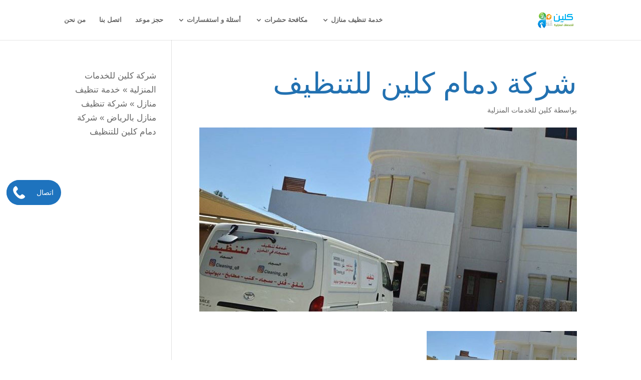

--- FILE ---
content_type: text/html; charset=UTF-8
request_url: https://dammam-clean.com/sa/%D8%B4%D8%B1%D9%83%D8%A9-%D8%AA%D9%86%D8%B8%D9%8A%D9%81-%D8%A8%D8%A7%D9%84%D8%B1%D9%8A%D8%A7%D8%B6/%D8%B4%D8%B1%D9%83%D8%A9-%D8%AF%D9%85%D8%A7%D9%85-%D9%83%D9%84%D9%8A%D9%86-%D9%84%D9%84%D8%AA%D9%86%D8%B8%D9%8A%D9%81/
body_size: 33601
content:
<!DOCTYPE html>
<html dir="rtl" lang="ar" prefix="og: https://ogp.me/ns#">
<head><meta charset="UTF-8" /><script>if(navigator.userAgent.match(/MSIE|Internet Explorer/i)||navigator.userAgent.match(/Trident\/7\..*?rv:11/i)){var href=document.location.href;if(!href.match(/[?&]nowprocket/)){if(href.indexOf("?")==-1){if(href.indexOf("#")==-1){document.location.href=href+"?nowprocket=1"}else{document.location.href=href.replace("#","?nowprocket=1#")}}else{if(href.indexOf("#")==-1){document.location.href=href+"&nowprocket=1"}else{document.location.href=href.replace("#","&nowprocket=1#")}}}}</script><script>(()=>{class RocketLazyLoadScripts{constructor(){this.v="2.0.4",this.userEvents=["keydown","keyup","mousedown","mouseup","mousemove","mouseover","mouseout","touchmove","touchstart","touchend","touchcancel","wheel","click","dblclick","input"],this.attributeEvents=["onblur","onclick","oncontextmenu","ondblclick","onfocus","onmousedown","onmouseenter","onmouseleave","onmousemove","onmouseout","onmouseover","onmouseup","onmousewheel","onscroll","onsubmit"]}async t(){this.i(),this.o(),/iP(ad|hone)/.test(navigator.userAgent)&&this.h(),this.u(),this.l(this),this.m(),this.k(this),this.p(this),this._(),await Promise.all([this.R(),this.L()]),this.lastBreath=Date.now(),this.S(this),this.P(),this.D(),this.O(),this.M(),await this.C(this.delayedScripts.normal),await this.C(this.delayedScripts.defer),await this.C(this.delayedScripts.async),await this.T(),await this.F(),await this.j(),await this.A(),window.dispatchEvent(new Event("rocket-allScriptsLoaded")),this.everythingLoaded=!0,this.lastTouchEnd&&await new Promise(t=>setTimeout(t,500-Date.now()+this.lastTouchEnd)),this.I(),this.H(),this.U(),this.W()}i(){this.CSPIssue=sessionStorage.getItem("rocketCSPIssue"),document.addEventListener("securitypolicyviolation",t=>{this.CSPIssue||"script-src-elem"!==t.violatedDirective||"data"!==t.blockedURI||(this.CSPIssue=!0,sessionStorage.setItem("rocketCSPIssue",!0))},{isRocket:!0})}o(){window.addEventListener("pageshow",t=>{this.persisted=t.persisted,this.realWindowLoadedFired=!0},{isRocket:!0}),window.addEventListener("pagehide",()=>{this.onFirstUserAction=null},{isRocket:!0})}h(){let t;function e(e){t=e}window.addEventListener("touchstart",e,{isRocket:!0}),window.addEventListener("touchend",function i(o){o.changedTouches[0]&&t.changedTouches[0]&&Math.abs(o.changedTouches[0].pageX-t.changedTouches[0].pageX)<10&&Math.abs(o.changedTouches[0].pageY-t.changedTouches[0].pageY)<10&&o.timeStamp-t.timeStamp<200&&(window.removeEventListener("touchstart",e,{isRocket:!0}),window.removeEventListener("touchend",i,{isRocket:!0}),"INPUT"===o.target.tagName&&"text"===o.target.type||(o.target.dispatchEvent(new TouchEvent("touchend",{target:o.target,bubbles:!0})),o.target.dispatchEvent(new MouseEvent("mouseover",{target:o.target,bubbles:!0})),o.target.dispatchEvent(new PointerEvent("click",{target:o.target,bubbles:!0,cancelable:!0,detail:1,clientX:o.changedTouches[0].clientX,clientY:o.changedTouches[0].clientY})),event.preventDefault()))},{isRocket:!0})}q(t){this.userActionTriggered||("mousemove"!==t.type||this.firstMousemoveIgnored?"keyup"===t.type||"mouseover"===t.type||"mouseout"===t.type||(this.userActionTriggered=!0,this.onFirstUserAction&&this.onFirstUserAction()):this.firstMousemoveIgnored=!0),"click"===t.type&&t.preventDefault(),t.stopPropagation(),t.stopImmediatePropagation(),"touchstart"===this.lastEvent&&"touchend"===t.type&&(this.lastTouchEnd=Date.now()),"click"===t.type&&(this.lastTouchEnd=0),this.lastEvent=t.type,t.composedPath&&t.composedPath()[0].getRootNode()instanceof ShadowRoot&&(t.rocketTarget=t.composedPath()[0]),this.savedUserEvents.push(t)}u(){this.savedUserEvents=[],this.userEventHandler=this.q.bind(this),this.userEvents.forEach(t=>window.addEventListener(t,this.userEventHandler,{passive:!1,isRocket:!0})),document.addEventListener("visibilitychange",this.userEventHandler,{isRocket:!0})}U(){this.userEvents.forEach(t=>window.removeEventListener(t,this.userEventHandler,{passive:!1,isRocket:!0})),document.removeEventListener("visibilitychange",this.userEventHandler,{isRocket:!0}),this.savedUserEvents.forEach(t=>{(t.rocketTarget||t.target).dispatchEvent(new window[t.constructor.name](t.type,t))})}m(){const t="return false",e=Array.from(this.attributeEvents,t=>"data-rocket-"+t),i="["+this.attributeEvents.join("],[")+"]",o="[data-rocket-"+this.attributeEvents.join("],[data-rocket-")+"]",s=(e,i,o)=>{o&&o!==t&&(e.setAttribute("data-rocket-"+i,o),e["rocket"+i]=new Function("event",o),e.setAttribute(i,t))};new MutationObserver(t=>{for(const n of t)"attributes"===n.type&&(n.attributeName.startsWith("data-rocket-")||this.everythingLoaded?n.attributeName.startsWith("data-rocket-")&&this.everythingLoaded&&this.N(n.target,n.attributeName.substring(12)):s(n.target,n.attributeName,n.target.getAttribute(n.attributeName))),"childList"===n.type&&n.addedNodes.forEach(t=>{if(t.nodeType===Node.ELEMENT_NODE)if(this.everythingLoaded)for(const i of[t,...t.querySelectorAll(o)])for(const t of i.getAttributeNames())e.includes(t)&&this.N(i,t.substring(12));else for(const e of[t,...t.querySelectorAll(i)])for(const t of e.getAttributeNames())this.attributeEvents.includes(t)&&s(e,t,e.getAttribute(t))})}).observe(document,{subtree:!0,childList:!0,attributeFilter:[...this.attributeEvents,...e]})}I(){this.attributeEvents.forEach(t=>{document.querySelectorAll("[data-rocket-"+t+"]").forEach(e=>{this.N(e,t)})})}N(t,e){const i=t.getAttribute("data-rocket-"+e);i&&(t.setAttribute(e,i),t.removeAttribute("data-rocket-"+e))}k(t){Object.defineProperty(HTMLElement.prototype,"onclick",{get(){return this.rocketonclick||null},set(e){this.rocketonclick=e,this.setAttribute(t.everythingLoaded?"onclick":"data-rocket-onclick","this.rocketonclick(event)")}})}S(t){function e(e,i){let o=e[i];e[i]=null,Object.defineProperty(e,i,{get:()=>o,set(s){t.everythingLoaded?o=s:e["rocket"+i]=o=s}})}e(document,"onreadystatechange"),e(window,"onload"),e(window,"onpageshow");try{Object.defineProperty(document,"readyState",{get:()=>t.rocketReadyState,set(e){t.rocketReadyState=e},configurable:!0}),document.readyState="loading"}catch(t){console.log("WPRocket DJE readyState conflict, bypassing")}}l(t){this.originalAddEventListener=EventTarget.prototype.addEventListener,this.originalRemoveEventListener=EventTarget.prototype.removeEventListener,this.savedEventListeners=[],EventTarget.prototype.addEventListener=function(e,i,o){o&&o.isRocket||!t.B(e,this)&&!t.userEvents.includes(e)||t.B(e,this)&&!t.userActionTriggered||e.startsWith("rocket-")||t.everythingLoaded?t.originalAddEventListener.call(this,e,i,o):(t.savedEventListeners.push({target:this,remove:!1,type:e,func:i,options:o}),"mouseenter"!==e&&"mouseleave"!==e||t.originalAddEventListener.call(this,e,t.savedUserEvents.push,o))},EventTarget.prototype.removeEventListener=function(e,i,o){o&&o.isRocket||!t.B(e,this)&&!t.userEvents.includes(e)||t.B(e,this)&&!t.userActionTriggered||e.startsWith("rocket-")||t.everythingLoaded?t.originalRemoveEventListener.call(this,e,i,o):t.savedEventListeners.push({target:this,remove:!0,type:e,func:i,options:o})}}J(t,e){this.savedEventListeners=this.savedEventListeners.filter(i=>{let o=i.type,s=i.target||window;return e!==o||t!==s||(this.B(o,s)&&(i.type="rocket-"+o),this.$(i),!1)})}H(){EventTarget.prototype.addEventListener=this.originalAddEventListener,EventTarget.prototype.removeEventListener=this.originalRemoveEventListener,this.savedEventListeners.forEach(t=>this.$(t))}$(t){t.remove?this.originalRemoveEventListener.call(t.target,t.type,t.func,t.options):this.originalAddEventListener.call(t.target,t.type,t.func,t.options)}p(t){let e;function i(e){return t.everythingLoaded?e:e.split(" ").map(t=>"load"===t||t.startsWith("load.")?"rocket-jquery-load":t).join(" ")}function o(o){function s(e){const s=o.fn[e];o.fn[e]=o.fn.init.prototype[e]=function(){return this[0]===window&&t.userActionTriggered&&("string"==typeof arguments[0]||arguments[0]instanceof String?arguments[0]=i(arguments[0]):"object"==typeof arguments[0]&&Object.keys(arguments[0]).forEach(t=>{const e=arguments[0][t];delete arguments[0][t],arguments[0][i(t)]=e})),s.apply(this,arguments),this}}if(o&&o.fn&&!t.allJQueries.includes(o)){const e={DOMContentLoaded:[],"rocket-DOMContentLoaded":[]};for(const t in e)document.addEventListener(t,()=>{e[t].forEach(t=>t())},{isRocket:!0});o.fn.ready=o.fn.init.prototype.ready=function(i){function s(){parseInt(o.fn.jquery)>2?setTimeout(()=>i.bind(document)(o)):i.bind(document)(o)}return"function"==typeof i&&(t.realDomReadyFired?!t.userActionTriggered||t.fauxDomReadyFired?s():e["rocket-DOMContentLoaded"].push(s):e.DOMContentLoaded.push(s)),o([])},s("on"),s("one"),s("off"),t.allJQueries.push(o)}e=o}t.allJQueries=[],o(window.jQuery),Object.defineProperty(window,"jQuery",{get:()=>e,set(t){o(t)}})}P(){const t=new Map;document.write=document.writeln=function(e){const i=document.currentScript,o=document.createRange(),s=i.parentElement;let n=t.get(i);void 0===n&&(n=i.nextSibling,t.set(i,n));const c=document.createDocumentFragment();o.setStart(c,0),c.appendChild(o.createContextualFragment(e)),s.insertBefore(c,n)}}async R(){return new Promise(t=>{this.userActionTriggered?t():this.onFirstUserAction=t})}async L(){return new Promise(t=>{document.addEventListener("DOMContentLoaded",()=>{this.realDomReadyFired=!0,t()},{isRocket:!0})})}async j(){return this.realWindowLoadedFired?Promise.resolve():new Promise(t=>{window.addEventListener("load",t,{isRocket:!0})})}M(){this.pendingScripts=[];this.scriptsMutationObserver=new MutationObserver(t=>{for(const e of t)e.addedNodes.forEach(t=>{"SCRIPT"!==t.tagName||t.noModule||t.isWPRocket||this.pendingScripts.push({script:t,promise:new Promise(e=>{const i=()=>{const i=this.pendingScripts.findIndex(e=>e.script===t);i>=0&&this.pendingScripts.splice(i,1),e()};t.addEventListener("load",i,{isRocket:!0}),t.addEventListener("error",i,{isRocket:!0}),setTimeout(i,1e3)})})})}),this.scriptsMutationObserver.observe(document,{childList:!0,subtree:!0})}async F(){await this.X(),this.pendingScripts.length?(await this.pendingScripts[0].promise,await this.F()):this.scriptsMutationObserver.disconnect()}D(){this.delayedScripts={normal:[],async:[],defer:[]},document.querySelectorAll("script[type$=rocketlazyloadscript]").forEach(t=>{t.hasAttribute("data-rocket-src")?t.hasAttribute("async")&&!1!==t.async?this.delayedScripts.async.push(t):t.hasAttribute("defer")&&!1!==t.defer||"module"===t.getAttribute("data-rocket-type")?this.delayedScripts.defer.push(t):this.delayedScripts.normal.push(t):this.delayedScripts.normal.push(t)})}async _(){await this.L();let t=[];document.querySelectorAll("script[type$=rocketlazyloadscript][data-rocket-src]").forEach(e=>{let i=e.getAttribute("data-rocket-src");if(i&&!i.startsWith("data:")){i.startsWith("//")&&(i=location.protocol+i);try{const o=new URL(i).origin;o!==location.origin&&t.push({src:o,crossOrigin:e.crossOrigin||"module"===e.getAttribute("data-rocket-type")})}catch(t){}}}),t=[...new Map(t.map(t=>[JSON.stringify(t),t])).values()],this.Y(t,"preconnect")}async G(t){if(await this.K(),!0!==t.noModule||!("noModule"in HTMLScriptElement.prototype))return new Promise(e=>{let i;function o(){(i||t).setAttribute("data-rocket-status","executed"),e()}try{if(navigator.userAgent.includes("Firefox/")||""===navigator.vendor||this.CSPIssue)i=document.createElement("script"),[...t.attributes].forEach(t=>{let e=t.nodeName;"type"!==e&&("data-rocket-type"===e&&(e="type"),"data-rocket-src"===e&&(e="src"),i.setAttribute(e,t.nodeValue))}),t.text&&(i.text=t.text),t.nonce&&(i.nonce=t.nonce),i.hasAttribute("src")?(i.addEventListener("load",o,{isRocket:!0}),i.addEventListener("error",()=>{i.setAttribute("data-rocket-status","failed-network"),e()},{isRocket:!0}),setTimeout(()=>{i.isConnected||e()},1)):(i.text=t.text,o()),i.isWPRocket=!0,t.parentNode.replaceChild(i,t);else{const i=t.getAttribute("data-rocket-type"),s=t.getAttribute("data-rocket-src");i?(t.type=i,t.removeAttribute("data-rocket-type")):t.removeAttribute("type"),t.addEventListener("load",o,{isRocket:!0}),t.addEventListener("error",i=>{this.CSPIssue&&i.target.src.startsWith("data:")?(console.log("WPRocket: CSP fallback activated"),t.removeAttribute("src"),this.G(t).then(e)):(t.setAttribute("data-rocket-status","failed-network"),e())},{isRocket:!0}),s?(t.fetchPriority="high",t.removeAttribute("data-rocket-src"),t.src=s):t.src="data:text/javascript;base64,"+window.btoa(unescape(encodeURIComponent(t.text)))}}catch(i){t.setAttribute("data-rocket-status","failed-transform"),e()}});t.setAttribute("data-rocket-status","skipped")}async C(t){const e=t.shift();return e?(e.isConnected&&await this.G(e),this.C(t)):Promise.resolve()}O(){this.Y([...this.delayedScripts.normal,...this.delayedScripts.defer,...this.delayedScripts.async],"preload")}Y(t,e){this.trash=this.trash||[];let i=!0;var o=document.createDocumentFragment();t.forEach(t=>{const s=t.getAttribute&&t.getAttribute("data-rocket-src")||t.src;if(s&&!s.startsWith("data:")){const n=document.createElement("link");n.href=s,n.rel=e,"preconnect"!==e&&(n.as="script",n.fetchPriority=i?"high":"low"),t.getAttribute&&"module"===t.getAttribute("data-rocket-type")&&(n.crossOrigin=!0),t.crossOrigin&&(n.crossOrigin=t.crossOrigin),t.integrity&&(n.integrity=t.integrity),t.nonce&&(n.nonce=t.nonce),o.appendChild(n),this.trash.push(n),i=!1}}),document.head.appendChild(o)}W(){this.trash.forEach(t=>t.remove())}async T(){try{document.readyState="interactive"}catch(t){}this.fauxDomReadyFired=!0;try{await this.K(),this.J(document,"readystatechange"),document.dispatchEvent(new Event("rocket-readystatechange")),await this.K(),document.rocketonreadystatechange&&document.rocketonreadystatechange(),await this.K(),this.J(document,"DOMContentLoaded"),document.dispatchEvent(new Event("rocket-DOMContentLoaded")),await this.K(),this.J(window,"DOMContentLoaded"),window.dispatchEvent(new Event("rocket-DOMContentLoaded"))}catch(t){console.error(t)}}async A(){try{document.readyState="complete"}catch(t){}try{await this.K(),this.J(document,"readystatechange"),document.dispatchEvent(new Event("rocket-readystatechange")),await this.K(),document.rocketonreadystatechange&&document.rocketonreadystatechange(),await this.K(),this.J(window,"load"),window.dispatchEvent(new Event("rocket-load")),await this.K(),window.rocketonload&&window.rocketonload(),await this.K(),this.allJQueries.forEach(t=>t(window).trigger("rocket-jquery-load")),await this.K(),this.J(window,"pageshow");const t=new Event("rocket-pageshow");t.persisted=this.persisted,window.dispatchEvent(t),await this.K(),window.rocketonpageshow&&window.rocketonpageshow({persisted:this.persisted})}catch(t){console.error(t)}}async K(){Date.now()-this.lastBreath>45&&(await this.X(),this.lastBreath=Date.now())}async X(){return document.hidden?new Promise(t=>setTimeout(t)):new Promise(t=>requestAnimationFrame(t))}B(t,e){return e===document&&"readystatechange"===t||(e===document&&"DOMContentLoaded"===t||(e===window&&"DOMContentLoaded"===t||(e===window&&"load"===t||e===window&&"pageshow"===t)))}static run(){(new RocketLazyLoadScripts).t()}}RocketLazyLoadScripts.run()})();</script>
	
<meta http-equiv="X-UA-Compatible" content="IE=edge">
	<link rel="pingback" href="https://dammam-clean.com/sa/xmlrpc.php" />

	<script type="rocketlazyloadscript" data-rocket-type="text/javascript">
		document.documentElement.className = 'js';
	</script>

	<!-- Google tag (gtag.js) consent mode dataLayer added by Site Kit -->
<script type="rocketlazyloadscript" data-rocket-type="text/javascript" id="google_gtagjs-js-consent-mode-data-layer">
/* <![CDATA[ */
window.dataLayer = window.dataLayer || [];function gtag(){dataLayer.push(arguments);}
gtag('consent', 'default', {"ad_personalization":"denied","ad_storage":"denied","ad_user_data":"denied","analytics_storage":"denied","functionality_storage":"denied","security_storage":"denied","personalization_storage":"denied","region":["AT","BE","BG","CH","CY","CZ","DE","DK","EE","ES","FI","FR","GB","GR","HR","HU","IE","IS","IT","LI","LT","LU","LV","MT","NL","NO","PL","PT","RO","SE","SI","SK"],"wait_for_update":500});
window._googlesitekitConsentCategoryMap = {"statistics":["analytics_storage"],"marketing":["ad_storage","ad_user_data","ad_personalization"],"functional":["functionality_storage","security_storage"],"preferences":["personalization_storage"]};
window._googlesitekitConsents = {"ad_personalization":"denied","ad_storage":"denied","ad_user_data":"denied","analytics_storage":"denied","functionality_storage":"denied","security_storage":"denied","personalization_storage":"denied","region":["AT","BE","BG","CH","CY","CZ","DE","DK","EE","ES","FI","FR","GB","GR","HR","HU","IE","IS","IT","LI","LT","LU","LV","MT","NL","NO","PL","PT","RO","SE","SI","SK"],"wait_for_update":500};
/* ]]> */
</script>
<!-- End Google tag (gtag.js) consent mode dataLayer added by Site Kit -->

<!-- تحسين مُحركات البحث بواسطة رانك ماث برو (Rank Math PRO)-  https://s.rankmath.com/home -->
<title>شركة دمام كلين للتنظيف | شركة كلين للتنظيف</title>
<meta name="robots" content="follow, index, max-snippet:-1, max-video-preview:-1, max-image-preview:large"/>
<link rel="canonical" href="https://dammam-clean.com/sa/%d8%b4%d8%b1%d9%83%d8%a9-%d8%aa%d9%86%d8%b8%d9%8a%d9%81-%d8%a8%d8%a7%d9%84%d8%b1%d9%8a%d8%a7%d8%b6/%d8%b4%d8%b1%d9%83%d8%a9-%d8%af%d9%85%d8%a7%d9%85-%d9%83%d9%84%d9%8a%d9%86-%d9%84%d9%84%d8%aa%d9%86%d8%b8%d9%8a%d9%81/" />
<meta property="og:locale" content="ar_AR" />
<meta property="og:type" content="article" />
<meta property="og:title" content="شركة دمام كلين للتنظيف | شركة كلين للتنظيف" />
<meta property="og:url" content="https://dammam-clean.com/sa/%d8%b4%d8%b1%d9%83%d8%a9-%d8%aa%d9%86%d8%b8%d9%8a%d9%81-%d8%a8%d8%a7%d9%84%d8%b1%d9%8a%d8%a7%d8%b6/%d8%b4%d8%b1%d9%83%d8%a9-%d8%af%d9%85%d8%a7%d9%85-%d9%83%d9%84%d9%8a%d9%86-%d9%84%d9%84%d8%aa%d9%86%d8%b8%d9%8a%d9%81/" />
<meta property="og:site_name" content="شركة كلين للتنظيف" />
<meta property="article:publisher" content="https://www.facebook.com/5dmatalmamlka/" />
<meta property="og:updated_time" content="2020-06-20T23:37:25+03:00" />
<meta property="og:image" content="https://dammam-clean.com/sa/wp-content/uploads/2020/06/شركة-دمام-كلين-للتنظيف.jpg" />
<meta property="og:image:secure_url" content="https://dammam-clean.com/sa/wp-content/uploads/2020/06/شركة-دمام-كلين-للتنظيف.jpg" />
<meta property="og:image:width" content="750" />
<meta property="og:image:height" content="366" />
<meta property="og:image:alt" content="شركة دمام كلين للتنظيف" />
<meta property="og:image:type" content="image/jpeg" />
<meta name="twitter:card" content="summary_large_image" />
<meta name="twitter:title" content="شركة دمام كلين للتنظيف | شركة كلين للتنظيف" />
<meta name="twitter:site" content="@https://www.twitter.com/jeddah4clean" />
<meta name="twitter:creator" content="@jeddah4clean" />
<meta name="twitter:image" content="https://dammam-clean.com/sa/wp-content/uploads/2020/06/شركة-دمام-كلين-للتنظيف.jpg" />
<!-- /إضافة تحسين محركات البحث لووردبريس Rank Math -->

<link rel='dns-prefetch' href='//www.googletagmanager.com' />
<link rel='dns-prefetch' href='//fonts.googleapis.com' />

<link rel="alternate" title="oEmbed (JSON)" type="application/json+oembed" href="https://dammam-clean.com/sa/wp-json/oembed/1.0/embed?url=https%3A%2F%2Fdammam-clean.com%2Fsa%2F%25d8%25b4%25d8%25b1%25d9%2583%25d8%25a9-%25d8%25aa%25d9%2586%25d8%25b8%25d9%258a%25d9%2581-%25d8%25a8%25d8%25a7%25d9%2584%25d8%25b1%25d9%258a%25d8%25a7%25d8%25b6%2F%25d8%25b4%25d8%25b1%25d9%2583%25d8%25a9-%25d8%25af%25d9%2585%25d8%25a7%25d9%2585-%25d9%2583%25d9%2584%25d9%258a%25d9%2586-%25d9%2584%25d9%2584%25d8%25aa%25d9%2586%25d8%25b8%25d9%258a%25d9%2581%2F" />
<link rel="alternate" title="oEmbed (XML)" type="text/xml+oembed" href="https://dammam-clean.com/sa/wp-json/oembed/1.0/embed?url=https%3A%2F%2Fdammam-clean.com%2Fsa%2F%25d8%25b4%25d8%25b1%25d9%2583%25d8%25a9-%25d8%25aa%25d9%2586%25d8%25b8%25d9%258a%25d9%2581-%25d8%25a8%25d8%25a7%25d9%2584%25d8%25b1%25d9%258a%25d8%25a7%25d8%25b6%2F%25d8%25b4%25d8%25b1%25d9%2583%25d8%25a9-%25d8%25af%25d9%2585%25d8%25a7%25d9%2585-%25d9%2583%25d9%2584%25d9%258a%25d9%2586-%25d9%2584%25d9%2584%25d8%25aa%25d9%2586%25d8%25b8%25d9%258a%25d9%2581%2F&#038;format=xml" />
<link rel="alternate" type="application/rss+xml" title="شركة كلين للتنظيف &raquo; Stories Feed" href="https://dammam-clean.com/sa/web-stories/feed/"><meta content="Divi v.4.27.4" name="generator"/><link data-minify="1" rel='stylesheet' id='structured-content-frontend-css' href='https://dammam-clean.com/sa/wp-content/cache/min/1/sa/wp-content/plugins/structured-content/dist/blocks.style.build.css?ver=1767701531' type='text/css' media='all' />
<link data-minify="1" rel='stylesheet' id='ht_ctc_main_css-css' href='https://dammam-clean.com/sa/wp-content/cache/min/1/sa/wp-content/plugins/click-to-chat-for-whatsapp/new/inc/assets/css/main.css?ver=1767701531' type='text/css' media='all' />
<style id='wp-emoji-styles-inline-css' type='text/css'>

	img.wp-smiley, img.emoji {
		display: inline !important;
		border: none !important;
		box-shadow: none !important;
		height: 1em !important;
		width: 1em !important;
		margin: 0 0.07em !important;
		vertical-align: -0.1em !important;
		background: none !important;
		padding: 0 !important;
	}
/*# sourceURL=wp-emoji-styles-inline-css */
</style>
<style id='wp-block-library-inline-css' type='text/css'>
:root{--wp-block-synced-color:#7a00df;--wp-block-synced-color--rgb:122,0,223;--wp-bound-block-color:var(--wp-block-synced-color);--wp-editor-canvas-background:#ddd;--wp-admin-theme-color:#007cba;--wp-admin-theme-color--rgb:0,124,186;--wp-admin-theme-color-darker-10:#006ba1;--wp-admin-theme-color-darker-10--rgb:0,107,160.5;--wp-admin-theme-color-darker-20:#005a87;--wp-admin-theme-color-darker-20--rgb:0,90,135;--wp-admin-border-width-focus:2px}@media (min-resolution:192dpi){:root{--wp-admin-border-width-focus:1.5px}}.wp-element-button{cursor:pointer}:root .has-very-light-gray-background-color{background-color:#eee}:root .has-very-dark-gray-background-color{background-color:#313131}:root .has-very-light-gray-color{color:#eee}:root .has-very-dark-gray-color{color:#313131}:root .has-vivid-green-cyan-to-vivid-cyan-blue-gradient-background{background:linear-gradient(135deg,#00d084,#0693e3)}:root .has-purple-crush-gradient-background{background:linear-gradient(135deg,#34e2e4,#4721fb 50%,#ab1dfe)}:root .has-hazy-dawn-gradient-background{background:linear-gradient(135deg,#faaca8,#dad0ec)}:root .has-subdued-olive-gradient-background{background:linear-gradient(135deg,#fafae1,#67a671)}:root .has-atomic-cream-gradient-background{background:linear-gradient(135deg,#fdd79a,#004a59)}:root .has-nightshade-gradient-background{background:linear-gradient(135deg,#330968,#31cdcf)}:root .has-midnight-gradient-background{background:linear-gradient(135deg,#020381,#2874fc)}:root{--wp--preset--font-size--normal:16px;--wp--preset--font-size--huge:42px}.has-regular-font-size{font-size:1em}.has-larger-font-size{font-size:2.625em}.has-normal-font-size{font-size:var(--wp--preset--font-size--normal)}.has-huge-font-size{font-size:var(--wp--preset--font-size--huge)}.has-text-align-center{text-align:center}.has-text-align-left{text-align:left}.has-text-align-right{text-align:right}.has-fit-text{white-space:nowrap!important}#end-resizable-editor-section{display:none}.aligncenter{clear:both}.items-justified-left{justify-content:flex-start}.items-justified-center{justify-content:center}.items-justified-right{justify-content:flex-end}.items-justified-space-between{justify-content:space-between}.screen-reader-text{border:0;clip-path:inset(50%);height:1px;margin:-1px;overflow:hidden;padding:0;position:absolute;width:1px;word-wrap:normal!important}.screen-reader-text:focus{background-color:#ddd;clip-path:none;color:#444;display:block;font-size:1em;height:auto;left:5px;line-height:normal;padding:15px 23px 14px;text-decoration:none;top:5px;width:auto;z-index:100000}html :where(.has-border-color){border-style:solid}html :where([style*=border-top-color]){border-top-style:solid}html :where([style*=border-right-color]){border-right-style:solid}html :where([style*=border-bottom-color]){border-bottom-style:solid}html :where([style*=border-left-color]){border-left-style:solid}html :where([style*=border-width]){border-style:solid}html :where([style*=border-top-width]){border-top-style:solid}html :where([style*=border-right-width]){border-right-style:solid}html :where([style*=border-bottom-width]){border-bottom-style:solid}html :where([style*=border-left-width]){border-left-style:solid}html :where(img[class*=wp-image-]){height:auto;max-width:100%}:where(figure){margin:0 0 1em}html :where(.is-position-sticky){--wp-admin--admin-bar--position-offset:var(--wp-admin--admin-bar--height,0px)}@media screen and (max-width:600px){html :where(.is-position-sticky){--wp-admin--admin-bar--position-offset:0px}}

/*# sourceURL=wp-block-library-inline-css */
</style><style id='global-styles-inline-css' type='text/css'>
:root{--wp--preset--aspect-ratio--square: 1;--wp--preset--aspect-ratio--4-3: 4/3;--wp--preset--aspect-ratio--3-4: 3/4;--wp--preset--aspect-ratio--3-2: 3/2;--wp--preset--aspect-ratio--2-3: 2/3;--wp--preset--aspect-ratio--16-9: 16/9;--wp--preset--aspect-ratio--9-16: 9/16;--wp--preset--color--black: #000000;--wp--preset--color--cyan-bluish-gray: #abb8c3;--wp--preset--color--white: #ffffff;--wp--preset--color--pale-pink: #f78da7;--wp--preset--color--vivid-red: #cf2e2e;--wp--preset--color--luminous-vivid-orange: #ff6900;--wp--preset--color--luminous-vivid-amber: #fcb900;--wp--preset--color--light-green-cyan: #7bdcb5;--wp--preset--color--vivid-green-cyan: #00d084;--wp--preset--color--pale-cyan-blue: #8ed1fc;--wp--preset--color--vivid-cyan-blue: #0693e3;--wp--preset--color--vivid-purple: #9b51e0;--wp--preset--gradient--vivid-cyan-blue-to-vivid-purple: linear-gradient(135deg,rgb(6,147,227) 0%,rgb(155,81,224) 100%);--wp--preset--gradient--light-green-cyan-to-vivid-green-cyan: linear-gradient(135deg,rgb(122,220,180) 0%,rgb(0,208,130) 100%);--wp--preset--gradient--luminous-vivid-amber-to-luminous-vivid-orange: linear-gradient(135deg,rgb(252,185,0) 0%,rgb(255,105,0) 100%);--wp--preset--gradient--luminous-vivid-orange-to-vivid-red: linear-gradient(135deg,rgb(255,105,0) 0%,rgb(207,46,46) 100%);--wp--preset--gradient--very-light-gray-to-cyan-bluish-gray: linear-gradient(135deg,rgb(238,238,238) 0%,rgb(169,184,195) 100%);--wp--preset--gradient--cool-to-warm-spectrum: linear-gradient(135deg,rgb(74,234,220) 0%,rgb(151,120,209) 20%,rgb(207,42,186) 40%,rgb(238,44,130) 60%,rgb(251,105,98) 80%,rgb(254,248,76) 100%);--wp--preset--gradient--blush-light-purple: linear-gradient(135deg,rgb(255,206,236) 0%,rgb(152,150,240) 100%);--wp--preset--gradient--blush-bordeaux: linear-gradient(135deg,rgb(254,205,165) 0%,rgb(254,45,45) 50%,rgb(107,0,62) 100%);--wp--preset--gradient--luminous-dusk: linear-gradient(135deg,rgb(255,203,112) 0%,rgb(199,81,192) 50%,rgb(65,88,208) 100%);--wp--preset--gradient--pale-ocean: linear-gradient(135deg,rgb(255,245,203) 0%,rgb(182,227,212) 50%,rgb(51,167,181) 100%);--wp--preset--gradient--electric-grass: linear-gradient(135deg,rgb(202,248,128) 0%,rgb(113,206,126) 100%);--wp--preset--gradient--midnight: linear-gradient(135deg,rgb(2,3,129) 0%,rgb(40,116,252) 100%);--wp--preset--font-size--small: 13px;--wp--preset--font-size--medium: 20px;--wp--preset--font-size--large: 36px;--wp--preset--font-size--x-large: 42px;--wp--preset--spacing--20: 0.44rem;--wp--preset--spacing--30: 0.67rem;--wp--preset--spacing--40: 1rem;--wp--preset--spacing--50: 1.5rem;--wp--preset--spacing--60: 2.25rem;--wp--preset--spacing--70: 3.38rem;--wp--preset--spacing--80: 5.06rem;--wp--preset--shadow--natural: 6px 6px 9px rgba(0, 0, 0, 0.2);--wp--preset--shadow--deep: 12px 12px 50px rgba(0, 0, 0, 0.4);--wp--preset--shadow--sharp: 6px 6px 0px rgba(0, 0, 0, 0.2);--wp--preset--shadow--outlined: 6px 6px 0px -3px rgb(255, 255, 255), 6px 6px rgb(0, 0, 0);--wp--preset--shadow--crisp: 6px 6px 0px rgb(0, 0, 0);}:root { --wp--style--global--content-size: 823px;--wp--style--global--wide-size: 1080px; }:where(body) { margin: 0; }.wp-site-blocks > .alignleft { float: left; margin-right: 2em; }.wp-site-blocks > .alignright { float: right; margin-left: 2em; }.wp-site-blocks > .aligncenter { justify-content: center; margin-left: auto; margin-right: auto; }:where(.is-layout-flex){gap: 0.5em;}:where(.is-layout-grid){gap: 0.5em;}.is-layout-flow > .alignleft{float: left;margin-inline-start: 0;margin-inline-end: 2em;}.is-layout-flow > .alignright{float: right;margin-inline-start: 2em;margin-inline-end: 0;}.is-layout-flow > .aligncenter{margin-left: auto !important;margin-right: auto !important;}.is-layout-constrained > .alignleft{float: left;margin-inline-start: 0;margin-inline-end: 2em;}.is-layout-constrained > .alignright{float: right;margin-inline-start: 2em;margin-inline-end: 0;}.is-layout-constrained > .aligncenter{margin-left: auto !important;margin-right: auto !important;}.is-layout-constrained > :where(:not(.alignleft):not(.alignright):not(.alignfull)){max-width: var(--wp--style--global--content-size);margin-left: auto !important;margin-right: auto !important;}.is-layout-constrained > .alignwide{max-width: var(--wp--style--global--wide-size);}body .is-layout-flex{display: flex;}.is-layout-flex{flex-wrap: wrap;align-items: center;}.is-layout-flex > :is(*, div){margin: 0;}body .is-layout-grid{display: grid;}.is-layout-grid > :is(*, div){margin: 0;}body{padding-top: 0px;padding-right: 0px;padding-bottom: 0px;padding-left: 0px;}:root :where(.wp-element-button, .wp-block-button__link){background-color: #32373c;border-width: 0;color: #fff;font-family: inherit;font-size: inherit;font-style: inherit;font-weight: inherit;letter-spacing: inherit;line-height: inherit;padding-top: calc(0.667em + 2px);padding-right: calc(1.333em + 2px);padding-bottom: calc(0.667em + 2px);padding-left: calc(1.333em + 2px);text-decoration: none;text-transform: inherit;}.has-black-color{color: var(--wp--preset--color--black) !important;}.has-cyan-bluish-gray-color{color: var(--wp--preset--color--cyan-bluish-gray) !important;}.has-white-color{color: var(--wp--preset--color--white) !important;}.has-pale-pink-color{color: var(--wp--preset--color--pale-pink) !important;}.has-vivid-red-color{color: var(--wp--preset--color--vivid-red) !important;}.has-luminous-vivid-orange-color{color: var(--wp--preset--color--luminous-vivid-orange) !important;}.has-luminous-vivid-amber-color{color: var(--wp--preset--color--luminous-vivid-amber) !important;}.has-light-green-cyan-color{color: var(--wp--preset--color--light-green-cyan) !important;}.has-vivid-green-cyan-color{color: var(--wp--preset--color--vivid-green-cyan) !important;}.has-pale-cyan-blue-color{color: var(--wp--preset--color--pale-cyan-blue) !important;}.has-vivid-cyan-blue-color{color: var(--wp--preset--color--vivid-cyan-blue) !important;}.has-vivid-purple-color{color: var(--wp--preset--color--vivid-purple) !important;}.has-black-background-color{background-color: var(--wp--preset--color--black) !important;}.has-cyan-bluish-gray-background-color{background-color: var(--wp--preset--color--cyan-bluish-gray) !important;}.has-white-background-color{background-color: var(--wp--preset--color--white) !important;}.has-pale-pink-background-color{background-color: var(--wp--preset--color--pale-pink) !important;}.has-vivid-red-background-color{background-color: var(--wp--preset--color--vivid-red) !important;}.has-luminous-vivid-orange-background-color{background-color: var(--wp--preset--color--luminous-vivid-orange) !important;}.has-luminous-vivid-amber-background-color{background-color: var(--wp--preset--color--luminous-vivid-amber) !important;}.has-light-green-cyan-background-color{background-color: var(--wp--preset--color--light-green-cyan) !important;}.has-vivid-green-cyan-background-color{background-color: var(--wp--preset--color--vivid-green-cyan) !important;}.has-pale-cyan-blue-background-color{background-color: var(--wp--preset--color--pale-cyan-blue) !important;}.has-vivid-cyan-blue-background-color{background-color: var(--wp--preset--color--vivid-cyan-blue) !important;}.has-vivid-purple-background-color{background-color: var(--wp--preset--color--vivid-purple) !important;}.has-black-border-color{border-color: var(--wp--preset--color--black) !important;}.has-cyan-bluish-gray-border-color{border-color: var(--wp--preset--color--cyan-bluish-gray) !important;}.has-white-border-color{border-color: var(--wp--preset--color--white) !important;}.has-pale-pink-border-color{border-color: var(--wp--preset--color--pale-pink) !important;}.has-vivid-red-border-color{border-color: var(--wp--preset--color--vivid-red) !important;}.has-luminous-vivid-orange-border-color{border-color: var(--wp--preset--color--luminous-vivid-orange) !important;}.has-luminous-vivid-amber-border-color{border-color: var(--wp--preset--color--luminous-vivid-amber) !important;}.has-light-green-cyan-border-color{border-color: var(--wp--preset--color--light-green-cyan) !important;}.has-vivid-green-cyan-border-color{border-color: var(--wp--preset--color--vivid-green-cyan) !important;}.has-pale-cyan-blue-border-color{border-color: var(--wp--preset--color--pale-cyan-blue) !important;}.has-vivid-cyan-blue-border-color{border-color: var(--wp--preset--color--vivid-cyan-blue) !important;}.has-vivid-purple-border-color{border-color: var(--wp--preset--color--vivid-purple) !important;}.has-vivid-cyan-blue-to-vivid-purple-gradient-background{background: var(--wp--preset--gradient--vivid-cyan-blue-to-vivid-purple) !important;}.has-light-green-cyan-to-vivid-green-cyan-gradient-background{background: var(--wp--preset--gradient--light-green-cyan-to-vivid-green-cyan) !important;}.has-luminous-vivid-amber-to-luminous-vivid-orange-gradient-background{background: var(--wp--preset--gradient--luminous-vivid-amber-to-luminous-vivid-orange) !important;}.has-luminous-vivid-orange-to-vivid-red-gradient-background{background: var(--wp--preset--gradient--luminous-vivid-orange-to-vivid-red) !important;}.has-very-light-gray-to-cyan-bluish-gray-gradient-background{background: var(--wp--preset--gradient--very-light-gray-to-cyan-bluish-gray) !important;}.has-cool-to-warm-spectrum-gradient-background{background: var(--wp--preset--gradient--cool-to-warm-spectrum) !important;}.has-blush-light-purple-gradient-background{background: var(--wp--preset--gradient--blush-light-purple) !important;}.has-blush-bordeaux-gradient-background{background: var(--wp--preset--gradient--blush-bordeaux) !important;}.has-luminous-dusk-gradient-background{background: var(--wp--preset--gradient--luminous-dusk) !important;}.has-pale-ocean-gradient-background{background: var(--wp--preset--gradient--pale-ocean) !important;}.has-electric-grass-gradient-background{background: var(--wp--preset--gradient--electric-grass) !important;}.has-midnight-gradient-background{background: var(--wp--preset--gradient--midnight) !important;}.has-small-font-size{font-size: var(--wp--preset--font-size--small) !important;}.has-medium-font-size{font-size: var(--wp--preset--font-size--medium) !important;}.has-large-font-size{font-size: var(--wp--preset--font-size--large) !important;}.has-x-large-font-size{font-size: var(--wp--preset--font-size--x-large) !important;}
/*# sourceURL=global-styles-inline-css */
</style>

<link data-minify="1" rel='stylesheet' id='dwqa-style-css' href='https://dammam-clean.com/sa/wp-content/cache/min/1/sa/wp-content/plugins/dw-question-answer/templates/assets/css/style.css?ver=1767701531' type='text/css' media='all' />
<link data-minify="1" rel='stylesheet' id='dwqa-rtl-css' href='https://dammam-clean.com/sa/wp-content/cache/min/1/sa/wp-content/plugins/dw-question-answer/templates/assets/css/rtl.css?ver=1767701531' type='text/css' media='all' />
<link data-minify="1" rel='stylesheet' id='dashicons-css' href='https://dammam-clean.com/sa/wp-content/cache/min/1/sa/wp-includes/css/dashicons.min.css?ver=1767701531' type='text/css' media='all' />
<link data-minify="1" rel='stylesheet' id='et-gf-arabic-css' href='https://dammam-clean.com/sa/wp-content/cache/min/1/earlyaccess/lateef.css?ver=1767701531' type='text/css' media='all' />
<style id='divi-style-inline-inline-css' type='text/css'>
/*!
Theme Name: Divi
Theme URI: http://www.elegantthemes.com/gallery/divi/
Version: 4.27.4
Description: Smart. Flexible. Beautiful. Divi is the most powerful theme in our collection.
Author: Elegant Themes
Author URI: http://www.elegantthemes.com
License: GNU General Public License v2
License URI: http://www.gnu.org/licenses/gpl-2.0.html
*/

a,abbr,acronym,address,applet,b,big,blockquote,body,center,cite,code,dd,del,dfn,div,dl,dt,em,fieldset,font,form,h1,h2,h3,h4,h5,h6,html,i,iframe,img,ins,kbd,label,legend,li,object,ol,p,pre,q,s,samp,small,span,strike,strong,sub,sup,tt,u,ul,var{margin:0;padding:0;border:0;outline:0;font-size:100%;-ms-text-size-adjust:100%;-webkit-text-size-adjust:100%;vertical-align:baseline;background:transparent}body{line-height:1}ol,ul{list-style:none}blockquote,q{quotes:none}blockquote:after,blockquote:before,q:after,q:before{content:"";content:none}blockquote{margin:20px 0 30px;border-left:5px solid;padding-left:20px}:focus{outline:0}del{text-decoration:line-through}pre{overflow:auto;padding:10px}figure{margin:0}table{border-collapse:collapse;border-spacing:0}article,aside,footer,header,hgroup,nav,section{display:block}body{font-family:Open Sans,Arial,sans-serif;font-size:14px;color:#666;background-color:#fff;line-height:1.7em;font-weight:500;-webkit-font-smoothing:antialiased;-moz-osx-font-smoothing:grayscale}body.page-template-page-template-blank-php #page-container{padding-top:0!important}body.et_cover_background{background-size:cover!important;background-position:top!important;background-repeat:no-repeat!important;background-attachment:fixed}a{color:#2ea3f2}a,a:hover{text-decoration:none}p{padding-bottom:1em}p:not(.has-background):last-of-type{padding-bottom:0}p.et_normal_padding{padding-bottom:1em}strong{font-weight:700}cite,em,i{font-style:italic}code,pre{font-family:Courier New,monospace;margin-bottom:10px}ins{text-decoration:none}sub,sup{height:0;line-height:1;position:relative;vertical-align:baseline}sup{bottom:.8em}sub{top:.3em}dl{margin:0 0 1.5em}dl dt{font-weight:700}dd{margin-left:1.5em}blockquote p{padding-bottom:0}embed,iframe,object,video{max-width:100%}h1,h2,h3,h4,h5,h6{color:#333;padding-bottom:10px;line-height:1em;font-weight:500}h1 a,h2 a,h3 a,h4 a,h5 a,h6 a{color:inherit}h1{font-size:30px}h2{font-size:26px}h3{font-size:22px}h4{font-size:18px}h5{font-size:16px}h6{font-size:14px}input{-webkit-appearance:none}input[type=checkbox]{-webkit-appearance:checkbox}input[type=radio]{-webkit-appearance:radio}input.text,input.title,input[type=email],input[type=password],input[type=tel],input[type=text],select,textarea{background-color:#fff;border:1px solid #bbb;padding:2px;color:#4e4e4e}input.text:focus,input.title:focus,input[type=text]:focus,select:focus,textarea:focus{border-color:#2d3940;color:#3e3e3e}input.text,input.title,input[type=text],select,textarea{margin:0}textarea{padding:4px}button,input,select,textarea{font-family:inherit}img{max-width:100%;height:auto}.clear{clear:both}br.clear{margin:0;padding:0}.pagination{clear:both}#et_search_icon:hover,.et-social-icon a:hover,.et_password_protected_form .et_submit_button,.form-submit .et_pb_buttontton.alt.disabled,.nav-single a,.posted_in a{color:#2ea3f2}.et-search-form,blockquote{border-color:#2ea3f2}#main-content{background-color:#fff}.container{width:80%;max-width:1080px;margin:auto;position:relative}body:not(.et-tb) #main-content .container,body:not(.et-tb-has-header) #main-content .container{padding-top:58px}.et_full_width_page #main-content .container:before{display:none}.main_title{margin-bottom:20px}.et_password_protected_form .et_submit_button:hover,.form-submit .et_pb_button:hover{background:rgba(0,0,0,.05)}.et_button_icon_visible .et_pb_button{padding-right:2em;padding-left:.7em}.et_button_icon_visible .et_pb_button:after{opacity:1;margin-left:0}.et_button_left .et_pb_button:hover:after{left:.15em}.et_button_left .et_pb_button:after{margin-left:0;left:1em}.et_button_icon_visible.et_button_left .et_pb_button,.et_button_left .et_pb_button:hover,.et_button_left .et_pb_module .et_pb_button:hover{padding-left:2em;padding-right:.7em}.et_button_icon_visible.et_button_left .et_pb_button:after,.et_button_left .et_pb_button:hover:after{left:.15em}.et_password_protected_form .et_submit_button:hover,.form-submit .et_pb_button:hover{padding:.3em 1em}.et_button_no_icon .et_pb_button:after{display:none}.et_button_no_icon.et_button_icon_visible.et_button_left .et_pb_button,.et_button_no_icon.et_button_left .et_pb_button:hover,.et_button_no_icon .et_pb_button,.et_button_no_icon .et_pb_button:hover{padding:.3em 1em!important}.et_button_custom_icon .et_pb_button:after{line-height:1.7em}.et_button_custom_icon.et_button_icon_visible .et_pb_button:after,.et_button_custom_icon .et_pb_button:hover:after{margin-left:.3em}#left-area .post_format-post-format-gallery .wp-block-gallery:first-of-type{padding:0;margin-bottom:-16px}.entry-content table:not(.variations){border:1px solid #eee;margin:0 0 15px;text-align:left;width:100%}.entry-content thead th,.entry-content tr th{color:#555;font-weight:700;padding:9px 24px}.entry-content tr td{border-top:1px solid #eee;padding:6px 24px}#left-area ul,.entry-content ul,.et-l--body ul,.et-l--footer ul,.et-l--header ul{list-style-type:disc;padding:0 0 23px 1em;line-height:26px}#left-area ol,.entry-content ol,.et-l--body ol,.et-l--footer ol,.et-l--header ol{list-style-type:decimal;list-style-position:inside;padding:0 0 23px;line-height:26px}#left-area ul li ul,.entry-content ul li ol{padding:2px 0 2px 20px}#left-area ol li ul,.entry-content ol li ol,.et-l--body ol li ol,.et-l--footer ol li ol,.et-l--header ol li ol{padding:2px 0 2px 35px}#left-area ul.wp-block-gallery{display:-webkit-box;display:-ms-flexbox;display:flex;-ms-flex-wrap:wrap;flex-wrap:wrap;list-style-type:none;padding:0}#left-area ul.products{padding:0!important;line-height:1.7!important;list-style:none!important}.gallery-item a{display:block}.gallery-caption,.gallery-item a{width:90%}#wpadminbar{z-index:100001}#left-area .post-meta{font-size:14px;padding-bottom:15px}#left-area .post-meta a{text-decoration:none;color:#666}#left-area .et_featured_image{padding-bottom:7px}.single .post{padding-bottom:25px}body.single .et_audio_content{margin-bottom:-6px}.nav-single a{text-decoration:none;color:#2ea3f2;font-size:14px;font-weight:400}.nav-previous{float:left}.nav-next{float:right}.et_password_protected_form p input{background-color:#eee;border:none!important;width:100%!important;border-radius:0!important;font-size:14px;color:#999!important;padding:16px!important;-webkit-box-sizing:border-box;box-sizing:border-box}.et_password_protected_form label{display:none}.et_password_protected_form .et_submit_button{font-family:inherit;display:block;float:right;margin:8px auto 0;cursor:pointer}.post-password-required p.nocomments.container{max-width:100%}.post-password-required p.nocomments.container:before{display:none}.aligncenter,div.post .new-post .aligncenter{display:block;margin-left:auto;margin-right:auto}.wp-caption{border:1px solid #ddd;text-align:center;background-color:#f3f3f3;margin-bottom:10px;max-width:96%;padding:8px}.wp-caption.alignleft{margin:0 30px 20px 0}.wp-caption.alignright{margin:0 0 20px 30px}.wp-caption img{margin:0;padding:0;border:0}.wp-caption p.wp-caption-text{font-size:12px;padding:0 4px 5px;margin:0}.alignright{float:right}.alignleft{float:left}img.alignleft{display:inline;float:left;margin-right:15px}img.alignright{display:inline;float:right;margin-left:15px}.page.et_pb_pagebuilder_layout #main-content{background-color:transparent}body #main-content .et_builder_inner_content>h1,body #main-content .et_builder_inner_content>h2,body #main-content .et_builder_inner_content>h3,body #main-content .et_builder_inner_content>h4,body #main-content .et_builder_inner_content>h5,body #main-content .et_builder_inner_content>h6{line-height:1.4em}body #main-content .et_builder_inner_content>p{line-height:1.7em}.wp-block-pullquote{margin:20px 0 30px}.wp-block-pullquote.has-background blockquote{border-left:none}.wp-block-group.has-background{padding:1.5em 1.5em .5em}@media (min-width:981px){#left-area{width:79.125%;padding-bottom:23px}#main-content .container:before{content:"";position:absolute;top:0;height:100%;width:1px;background-color:#e2e2e2}.et_full_width_page #left-area,.et_no_sidebar #left-area{float:none;width:100%!important}.et_full_width_page #left-area{padding-bottom:0}.et_no_sidebar #main-content .container:before{display:none}}@media (max-width:980px){#page-container{padding-top:80px}.et-tb #page-container,.et-tb-has-header #page-container{padding-top:0!important}#left-area,#sidebar{width:100%!important}#main-content .container:before{display:none!important}.et_full_width_page .et_gallery_item:nth-child(4n+1){clear:none}}@media print{#page-container{padding-top:0!important}}#wp-admin-bar-et-use-visual-builder a:before{font-family:ETmodules!important;content:"\e625";font-size:30px!important;width:28px;margin-top:-3px;color:#974df3!important}#wp-admin-bar-et-use-visual-builder:hover a:before{color:#fff!important}#wp-admin-bar-et-use-visual-builder:hover a,#wp-admin-bar-et-use-visual-builder a:hover{transition:background-color .5s ease;-webkit-transition:background-color .5s ease;-moz-transition:background-color .5s ease;background-color:#7e3bd0!important;color:#fff!important}* html .clearfix,:first-child+html .clearfix{zoom:1}.iphone .et_pb_section_video_bg video::-webkit-media-controls-start-playback-button{display:none!important;-webkit-appearance:none}.et_mobile_device .et_pb_section_parallax .et_pb_parallax_css{background-attachment:scroll}.et-social-facebook a.icon:before{content:"\e093"}.et-social-twitter a.icon:before{content:"\e094"}.et-social-google-plus a.icon:before{content:"\e096"}.et-social-instagram a.icon:before{content:"\e09a"}.et-social-rss a.icon:before{content:"\e09e"}.ai1ec-single-event:after{content:" ";display:table;clear:both}.evcal_event_details .evcal_evdata_cell .eventon_details_shading_bot.eventon_details_shading_bot{z-index:3}.wp-block-divi-layout{margin-bottom:1em}*{-webkit-box-sizing:border-box;box-sizing:border-box}#et-info-email:before,#et-info-phone:before,#et_search_icon:before,.comment-reply-link:after,.et-cart-info span:before,.et-pb-arrow-next:before,.et-pb-arrow-prev:before,.et-social-icon a:before,.et_audio_container .mejs-playpause-button button:before,.et_audio_container .mejs-volume-button button:before,.et_overlay:before,.et_password_protected_form .et_submit_button:after,.et_pb_button:after,.et_pb_contact_reset:after,.et_pb_contact_submit:after,.et_pb_font_icon:before,.et_pb_newsletter_button:after,.et_pb_pricing_table_button:after,.et_pb_promo_button:after,.et_pb_testimonial:before,.et_pb_toggle_title:before,.form-submit .et_pb_button:after,.mobile_menu_bar:before,a.et_pb_more_button:after{font-family:ETmodules!important;speak:none;font-style:normal;font-weight:400;-webkit-font-feature-settings:normal;font-feature-settings:normal;font-variant:normal;text-transform:none;line-height:1;-webkit-font-smoothing:antialiased;-moz-osx-font-smoothing:grayscale;text-shadow:0 0;direction:ltr}.et-pb-icon,.et_pb_custom_button_icon.et_pb_button:after,.et_pb_login .et_pb_custom_button_icon.et_pb_button:after,.et_pb_woo_custom_button_icon .button.et_pb_custom_button_icon.et_pb_button:after,.et_pb_woo_custom_button_icon .button.et_pb_custom_button_icon.et_pb_button:hover:after{content:attr(data-icon)}.et-pb-icon{font-family:ETmodules;speak:none;font-weight:400;-webkit-font-feature-settings:normal;font-feature-settings:normal;font-variant:normal;text-transform:none;line-height:1;-webkit-font-smoothing:antialiased;font-size:96px;font-style:normal;display:inline-block;-webkit-box-sizing:border-box;box-sizing:border-box;direction:ltr}#et-ajax-saving{display:none;-webkit-transition:background .3s,-webkit-box-shadow .3s;transition:background .3s,-webkit-box-shadow .3s;transition:background .3s,box-shadow .3s;transition:background .3s,box-shadow .3s,-webkit-box-shadow .3s;-webkit-box-shadow:rgba(0,139,219,.247059) 0 0 60px;box-shadow:0 0 60px rgba(0,139,219,.247059);position:fixed;top:50%;left:50%;width:50px;height:50px;background:#fff;border-radius:50px;margin:-25px 0 0 -25px;z-index:999999;text-align:center}#et-ajax-saving img{margin:9px}.et-safe-mode-indicator,.et-safe-mode-indicator:focus,.et-safe-mode-indicator:hover{-webkit-box-shadow:0 5px 10px rgba(41,196,169,.15);box-shadow:0 5px 10px rgba(41,196,169,.15);background:#29c4a9;color:#fff;font-size:14px;font-weight:600;padding:12px;line-height:16px;border-radius:3px;position:fixed;bottom:30px;right:30px;z-index:999999;text-decoration:none;font-family:Open Sans,sans-serif;-webkit-font-smoothing:antialiased;-moz-osx-font-smoothing:grayscale}.et_pb_button{font-size:20px;font-weight:500;padding:.3em 1em;line-height:1.7em!important;background-color:transparent;background-size:cover;background-position:50%;background-repeat:no-repeat;border:2px solid;border-radius:3px;-webkit-transition-duration:.2s;transition-duration:.2s;-webkit-transition-property:all!important;transition-property:all!important}.et_pb_button,.et_pb_button_inner{position:relative}.et_pb_button:hover,.et_pb_module .et_pb_button:hover{border:2px solid transparent;padding:.3em 2em .3em .7em}.et_pb_button:hover{background-color:hsla(0,0%,100%,.2)}.et_pb_bg_layout_light.et_pb_button:hover,.et_pb_bg_layout_light .et_pb_button:hover{background-color:rgba(0,0,0,.05)}.et_pb_button:after,.et_pb_button:before{font-size:32px;line-height:1em;content:"\35";opacity:0;position:absolute;margin-left:-1em;-webkit-transition:all .2s;transition:all .2s;text-transform:none;-webkit-font-feature-settings:"kern" off;font-feature-settings:"kern" off;font-variant:none;font-style:normal;font-weight:400;text-shadow:none}.et_pb_button.et_hover_enabled:hover:after,.et_pb_button.et_pb_hovered:hover:after{-webkit-transition:none!important;transition:none!important}.et_pb_button:before{display:none}.et_pb_button:hover:after{opacity:1;margin-left:0}.et_pb_column_1_3 h1,.et_pb_column_1_4 h1,.et_pb_column_1_5 h1,.et_pb_column_1_6 h1,.et_pb_column_2_5 h1{font-size:26px}.et_pb_column_1_3 h2,.et_pb_column_1_4 h2,.et_pb_column_1_5 h2,.et_pb_column_1_6 h2,.et_pb_column_2_5 h2{font-size:23px}.et_pb_column_1_3 h3,.et_pb_column_1_4 h3,.et_pb_column_1_5 h3,.et_pb_column_1_6 h3,.et_pb_column_2_5 h3{font-size:20px}.et_pb_column_1_3 h4,.et_pb_column_1_4 h4,.et_pb_column_1_5 h4,.et_pb_column_1_6 h4,.et_pb_column_2_5 h4{font-size:18px}.et_pb_column_1_3 h5,.et_pb_column_1_4 h5,.et_pb_column_1_5 h5,.et_pb_column_1_6 h5,.et_pb_column_2_5 h5{font-size:16px}.et_pb_column_1_3 h6,.et_pb_column_1_4 h6,.et_pb_column_1_5 h6,.et_pb_column_1_6 h6,.et_pb_column_2_5 h6{font-size:15px}.et_pb_bg_layout_dark,.et_pb_bg_layout_dark h1,.et_pb_bg_layout_dark h2,.et_pb_bg_layout_dark h3,.et_pb_bg_layout_dark h4,.et_pb_bg_layout_dark h5,.et_pb_bg_layout_dark h6{color:#fff!important}.et_pb_module.et_pb_text_align_left{text-align:left}.et_pb_module.et_pb_text_align_center{text-align:center}.et_pb_module.et_pb_text_align_right{text-align:right}.et_pb_module.et_pb_text_align_justified{text-align:justify}.clearfix:after{visibility:hidden;display:block;font-size:0;content:" ";clear:both;height:0}.et_pb_bg_layout_light .et_pb_more_button{color:#2ea3f2}.et_builder_inner_content{position:relative;z-index:1}header .et_builder_inner_content{z-index:2}.et_pb_css_mix_blend_mode_passthrough{mix-blend-mode:unset!important}.et_pb_image_container{margin:-20px -20px 29px}.et_pb_module_inner{position:relative}.et_hover_enabled_preview{z-index:2}.et_hover_enabled:hover{position:relative;z-index:2}.et_pb_all_tabs,.et_pb_module,.et_pb_posts_nav a,.et_pb_tab,.et_pb_with_background{position:relative;background-size:cover;background-position:50%;background-repeat:no-repeat}.et_pb_background_mask,.et_pb_background_pattern{bottom:0;left:0;position:absolute;right:0;top:0}.et_pb_background_mask{background-size:calc(100% + 2px) calc(100% + 2px);background-repeat:no-repeat;background-position:50%;overflow:hidden}.et_pb_background_pattern{background-position:0 0;background-repeat:repeat}.et_pb_with_border{position:relative;border:0 solid #333}.post-password-required .et_pb_row{padding:0;width:100%}.post-password-required .et_password_protected_form{min-height:0}body.et_pb_pagebuilder_layout.et_pb_show_title .post-password-required .et_password_protected_form h1,body:not(.et_pb_pagebuilder_layout) .post-password-required .et_password_protected_form h1{display:none}.et_pb_no_bg{padding:0!important}.et_overlay.et_pb_inline_icon:before,.et_pb_inline_icon:before{content:attr(data-icon)}.et_pb_more_button{color:inherit;text-shadow:none;text-decoration:none;display:inline-block;margin-top:20px}.et_parallax_bg_wrap{overflow:hidden;position:absolute;top:0;right:0;bottom:0;left:0}.et_parallax_bg{background-repeat:no-repeat;background-position:top;background-size:cover;position:absolute;bottom:0;left:0;width:100%;height:100%;display:block}.et_parallax_bg.et_parallax_bg__hover,.et_parallax_bg.et_parallax_bg_phone,.et_parallax_bg.et_parallax_bg_tablet,.et_parallax_gradient.et_parallax_gradient__hover,.et_parallax_gradient.et_parallax_gradient_phone,.et_parallax_gradient.et_parallax_gradient_tablet,.et_pb_section_parallax_hover:hover .et_parallax_bg:not(.et_parallax_bg__hover),.et_pb_section_parallax_hover:hover .et_parallax_gradient:not(.et_parallax_gradient__hover){display:none}.et_pb_section_parallax_hover:hover .et_parallax_bg.et_parallax_bg__hover,.et_pb_section_parallax_hover:hover .et_parallax_gradient.et_parallax_gradient__hover{display:block}.et_parallax_gradient{bottom:0;display:block;left:0;position:absolute;right:0;top:0}.et_pb_module.et_pb_section_parallax,.et_pb_posts_nav a.et_pb_section_parallax,.et_pb_tab.et_pb_section_parallax{position:relative}.et_pb_section_parallax .et_pb_parallax_css,.et_pb_slides .et_parallax_bg.et_pb_parallax_css{background-attachment:fixed}body.et-bfb .et_pb_section_parallax .et_pb_parallax_css,body.et-bfb .et_pb_slides .et_parallax_bg.et_pb_parallax_css{background-attachment:scroll;bottom:auto}.et_pb_section_parallax.et_pb_column .et_pb_module,.et_pb_section_parallax.et_pb_row .et_pb_column,.et_pb_section_parallax.et_pb_row .et_pb_module{z-index:9;position:relative}.et_pb_more_button:hover:after{opacity:1;margin-left:0}.et_pb_preload .et_pb_section_video_bg,.et_pb_preload>div{visibility:hidden}.et_pb_preload,.et_pb_section.et_pb_section_video.et_pb_preload{position:relative;background:#464646!important}.et_pb_preload:before{content:"";position:absolute;top:50%;left:50%;background:url(https://dammam-clean.com/sa/wp-content/themes/Divi/includes/builder/styles/images/preloader.gif) no-repeat;border-radius:32px;width:32px;height:32px;margin:-16px 0 0 -16px}.box-shadow-overlay{position:absolute;top:0;left:0;width:100%;height:100%;z-index:10;pointer-events:none}.et_pb_section>.box-shadow-overlay~.et_pb_row{z-index:11}body.safari .section_has_divider{will-change:transform}.et_pb_row>.box-shadow-overlay{z-index:8}.has-box-shadow-overlay{position:relative}.et_clickable{cursor:pointer}.screen-reader-text{border:0;clip:rect(1px,1px,1px,1px);-webkit-clip-path:inset(50%);clip-path:inset(50%);height:1px;margin:-1px;overflow:hidden;padding:0;position:absolute!important;width:1px;word-wrap:normal!important}.et_multi_view_hidden,.et_multi_view_hidden_image{display:none!important}@keyframes multi-view-image-fade{0%{opacity:0}10%{opacity:.1}20%{opacity:.2}30%{opacity:.3}40%{opacity:.4}50%{opacity:.5}60%{opacity:.6}70%{opacity:.7}80%{opacity:.8}90%{opacity:.9}to{opacity:1}}.et_multi_view_image__loading{visibility:hidden}.et_multi_view_image__loaded{-webkit-animation:multi-view-image-fade .5s;animation:multi-view-image-fade .5s}#et-pb-motion-effects-offset-tracker{visibility:hidden!important;opacity:0;position:absolute;top:0;left:0}.et-pb-before-scroll-animation{opacity:0}header.et-l.et-l--header:after{clear:both;display:block;content:""}.et_pb_module{-webkit-animation-timing-function:linear;animation-timing-function:linear;-webkit-animation-duration:.2s;animation-duration:.2s}@-webkit-keyframes fadeBottom{0%{opacity:0;-webkit-transform:translateY(10%);transform:translateY(10%)}to{opacity:1;-webkit-transform:translateY(0);transform:translateY(0)}}@keyframes fadeBottom{0%{opacity:0;-webkit-transform:translateY(10%);transform:translateY(10%)}to{opacity:1;-webkit-transform:translateY(0);transform:translateY(0)}}@-webkit-keyframes fadeLeft{0%{opacity:0;-webkit-transform:translateX(-10%);transform:translateX(-10%)}to{opacity:1;-webkit-transform:translateX(0);transform:translateX(0)}}@keyframes fadeLeft{0%{opacity:0;-webkit-transform:translateX(-10%);transform:translateX(-10%)}to{opacity:1;-webkit-transform:translateX(0);transform:translateX(0)}}@-webkit-keyframes fadeRight{0%{opacity:0;-webkit-transform:translateX(10%);transform:translateX(10%)}to{opacity:1;-webkit-transform:translateX(0);transform:translateX(0)}}@keyframes fadeRight{0%{opacity:0;-webkit-transform:translateX(10%);transform:translateX(10%)}to{opacity:1;-webkit-transform:translateX(0);transform:translateX(0)}}@-webkit-keyframes fadeTop{0%{opacity:0;-webkit-transform:translateY(-10%);transform:translateY(-10%)}to{opacity:1;-webkit-transform:translateX(0);transform:translateX(0)}}@keyframes fadeTop{0%{opacity:0;-webkit-transform:translateY(-10%);transform:translateY(-10%)}to{opacity:1;-webkit-transform:translateX(0);transform:translateX(0)}}@-webkit-keyframes fadeIn{0%{opacity:0}to{opacity:1}}@keyframes fadeIn{0%{opacity:0}to{opacity:1}}.et-waypoint:not(.et_pb_counters){opacity:0}@media (min-width:981px){.et_pb_section.et_section_specialty div.et_pb_row .et_pb_column .et_pb_column .et_pb_module.et-last-child,.et_pb_section.et_section_specialty div.et_pb_row .et_pb_column .et_pb_column .et_pb_module:last-child,.et_pb_section.et_section_specialty div.et_pb_row .et_pb_column .et_pb_row_inner .et_pb_column .et_pb_module.et-last-child,.et_pb_section.et_section_specialty div.et_pb_row .et_pb_column .et_pb_row_inner .et_pb_column .et_pb_module:last-child,.et_pb_section div.et_pb_row .et_pb_column .et_pb_module.et-last-child,.et_pb_section div.et_pb_row .et_pb_column .et_pb_module:last-child{margin-bottom:0}}@media (max-width:980px){.et_overlay.et_pb_inline_icon_tablet:before,.et_pb_inline_icon_tablet:before{content:attr(data-icon-tablet)}.et_parallax_bg.et_parallax_bg_tablet_exist,.et_parallax_gradient.et_parallax_gradient_tablet_exist{display:none}.et_parallax_bg.et_parallax_bg_tablet,.et_parallax_gradient.et_parallax_gradient_tablet{display:block}.et_pb_column .et_pb_module{margin-bottom:30px}.et_pb_row .et_pb_column .et_pb_module.et-last-child,.et_pb_row .et_pb_column .et_pb_module:last-child,.et_section_specialty .et_pb_row .et_pb_column .et_pb_module.et-last-child,.et_section_specialty .et_pb_row .et_pb_column .et_pb_module:last-child{margin-bottom:0}.et_pb_more_button{display:inline-block!important}.et_pb_bg_layout_light_tablet.et_pb_button,.et_pb_bg_layout_light_tablet.et_pb_module.et_pb_button,.et_pb_bg_layout_light_tablet .et_pb_more_button{color:#2ea3f2}.et_pb_bg_layout_light_tablet .et_pb_forgot_password a{color:#666}.et_pb_bg_layout_light_tablet h1,.et_pb_bg_layout_light_tablet h2,.et_pb_bg_layout_light_tablet h3,.et_pb_bg_layout_light_tablet h4,.et_pb_bg_layout_light_tablet h5,.et_pb_bg_layout_light_tablet h6{color:#333!important}.et_pb_module .et_pb_bg_layout_light_tablet.et_pb_button{color:#2ea3f2!important}.et_pb_bg_layout_light_tablet{color:#666!important}.et_pb_bg_layout_dark_tablet,.et_pb_bg_layout_dark_tablet h1,.et_pb_bg_layout_dark_tablet h2,.et_pb_bg_layout_dark_tablet h3,.et_pb_bg_layout_dark_tablet h4,.et_pb_bg_layout_dark_tablet h5,.et_pb_bg_layout_dark_tablet h6{color:#fff!important}.et_pb_bg_layout_dark_tablet.et_pb_button,.et_pb_bg_layout_dark_tablet.et_pb_module.et_pb_button,.et_pb_bg_layout_dark_tablet .et_pb_more_button{color:inherit}.et_pb_bg_layout_dark_tablet .et_pb_forgot_password a{color:#fff}.et_pb_module.et_pb_text_align_left-tablet{text-align:left}.et_pb_module.et_pb_text_align_center-tablet{text-align:center}.et_pb_module.et_pb_text_align_right-tablet{text-align:right}.et_pb_module.et_pb_text_align_justified-tablet{text-align:justify}}@media (max-width:767px){.et_pb_more_button{display:inline-block!important}.et_overlay.et_pb_inline_icon_phone:before,.et_pb_inline_icon_phone:before{content:attr(data-icon-phone)}.et_parallax_bg.et_parallax_bg_phone_exist,.et_parallax_gradient.et_parallax_gradient_phone_exist{display:none}.et_parallax_bg.et_parallax_bg_phone,.et_parallax_gradient.et_parallax_gradient_phone{display:block}.et-hide-mobile{display:none!important}.et_pb_bg_layout_light_phone.et_pb_button,.et_pb_bg_layout_light_phone.et_pb_module.et_pb_button,.et_pb_bg_layout_light_phone .et_pb_more_button{color:#2ea3f2}.et_pb_bg_layout_light_phone .et_pb_forgot_password a{color:#666}.et_pb_bg_layout_light_phone h1,.et_pb_bg_layout_light_phone h2,.et_pb_bg_layout_light_phone h3,.et_pb_bg_layout_light_phone h4,.et_pb_bg_layout_light_phone h5,.et_pb_bg_layout_light_phone h6{color:#333!important}.et_pb_module .et_pb_bg_layout_light_phone.et_pb_button{color:#2ea3f2!important}.et_pb_bg_layout_light_phone{color:#666!important}.et_pb_bg_layout_dark_phone,.et_pb_bg_layout_dark_phone h1,.et_pb_bg_layout_dark_phone h2,.et_pb_bg_layout_dark_phone h3,.et_pb_bg_layout_dark_phone h4,.et_pb_bg_layout_dark_phone h5,.et_pb_bg_layout_dark_phone h6{color:#fff!important}.et_pb_bg_layout_dark_phone.et_pb_button,.et_pb_bg_layout_dark_phone.et_pb_module.et_pb_button,.et_pb_bg_layout_dark_phone .et_pb_more_button{color:inherit}.et_pb_module .et_pb_bg_layout_dark_phone.et_pb_button{color:#fff!important}.et_pb_bg_layout_dark_phone .et_pb_forgot_password a{color:#fff}.et_pb_module.et_pb_text_align_left-phone{text-align:left}.et_pb_module.et_pb_text_align_center-phone{text-align:center}.et_pb_module.et_pb_text_align_right-phone{text-align:right}.et_pb_module.et_pb_text_align_justified-phone{text-align:justify}}@media (max-width:479px){a.et_pb_more_button{display:block}}@media (min-width:768px) and (max-width:980px){[data-et-multi-view-load-tablet-hidden=true]:not(.et_multi_view_swapped){display:none!important}}@media (max-width:767px){[data-et-multi-view-load-phone-hidden=true]:not(.et_multi_view_swapped){display:none!important}}.et_pb_menu.et_pb_menu--style-inline_centered_logo .et_pb_menu__menu nav ul{-webkit-box-pack:center;-ms-flex-pack:center;justify-content:center}@-webkit-keyframes multi-view-image-fade{0%{-webkit-transform:scale(1);transform:scale(1);opacity:1}50%{-webkit-transform:scale(1.01);transform:scale(1.01);opacity:1}to{-webkit-transform:scale(1);transform:scale(1);opacity:1}}
/*# sourceURL=divi-style-inline-inline-css */
</style>
<link data-minify="1" rel='stylesheet' id='divi-dynamic-css' href='https://dammam-clean.com/sa/wp-content/cache/min/1/sa/wp-content/et-cache/204335/et-divi-dynamic-204335.css?ver=1767701808' type='text/css' media='all' />
<script type="rocketlazyloadscript" data-rocket-type="text/javascript" data-rocket-src="https://dammam-clean.com/sa/wp-includes/js/jquery/jquery.min.js?ver=3.7.1" id="jquery-core-js" data-rocket-defer defer></script>
<script type="rocketlazyloadscript" data-rocket-type="text/javascript" data-rocket-src="https://dammam-clean.com/sa/wp-includes/js/jquery/jquery-migrate.min.js?ver=3.4.1" id="jquery-migrate-js" data-rocket-defer defer></script>

<!-- Google tag (gtag.js) snippet added by Site Kit -->
<!-- Google Analytics snippet added by Site Kit -->
<script type="rocketlazyloadscript" data-rocket-type="text/javascript" data-rocket-src="https://www.googletagmanager.com/gtag/js?id=G-149RLZNPHX" id="google_gtagjs-js" async></script>
<script type="rocketlazyloadscript" data-rocket-type="text/javascript" id="google_gtagjs-js-after">
/* <![CDATA[ */
window.dataLayer = window.dataLayer || [];function gtag(){dataLayer.push(arguments);}
gtag("set","linker",{"domains":["dammam-clean.com"]});
gtag("js", new Date());
gtag("set", "developer_id.dZTNiMT", true);
gtag("config", "G-149RLZNPHX", {"googlesitekit_post_type":"attachment"});
 window._googlesitekit = window._googlesitekit || {}; window._googlesitekit.throttledEvents = []; window._googlesitekit.gtagEvent = (name, data) => { var key = JSON.stringify( { name, data } ); if ( !! window._googlesitekit.throttledEvents[ key ] ) { return; } window._googlesitekit.throttledEvents[ key ] = true; setTimeout( () => { delete window._googlesitekit.throttledEvents[ key ]; }, 5 ); gtag( "event", name, { ...data, event_source: "site-kit" } ); }; 
//# sourceURL=google_gtagjs-js-after
/* ]]> */
</script>
<link rel="https://api.w.org/" href="https://dammam-clean.com/sa/wp-json/" /><link rel="alternate" title="JSON" type="application/json" href="https://dammam-clean.com/sa/wp-json/wp/v2/media/204335" /><link rel="EditURI" type="application/rsd+xml" title="RSD" href="https://dammam-clean.com/sa/xmlrpc.php?rsd" />
<link data-minify="1" rel="stylesheet" href="https://dammam-clean.com/sa/wp-content/cache/min/1/sa/wp-content/themes/Divi/rtl.css?ver=1767701531" type="text/css" media="screen" /><meta name="generator" content="Site Kit by Google 1.170.0" /><meta name="ti-site-data" content="[base64]" /><!-- site-navigation-element Schema optimized by Schema Pro --><script type="application/ld+json">{"@context":"https:\/\/schema.org","@graph":[{"@context":"https:\/\/schema.org","@type":"SiteNavigationElement","id":"site-navigation","name":"\u062e\u062f\u0645\u0629 \u062a\u0646\u0638\u064a\u0641 \u0645\u0646\u0627\u0632\u0644","url":"https:\/\/dammam-clean.com\/sa\/category\/house-cleaning-services\/"},{"@context":"https:\/\/schema.org","@type":"SiteNavigationElement","id":"site-navigation","name":"\u0634\u0631\u0643\u0627\u062a \u062a\u0646\u0638\u064a\u0641 \u0628\u0627\u0644\u062f\u0645\u0627\u0645","url":"https:\/\/dammam-clean.com\/sa\/category\/dammam\/"},{"@context":"https:\/\/schema.org","@type":"SiteNavigationElement","id":"site-navigation","name":"\u0634\u0631\u0643\u0629 \u062a\u0646\u0638\u064a\u0641 \u0628\u0627\u0644\u062f\u0645\u0627\u0645","url":"https:\/\/dammam-clean.com\/sa\/%d8%b4%d8%b1%d9%83%d9%87-%d8%aa%d9%86%d8%b8%d9%8a%d9%81-%d8%a8%d8%a7%d9%84%d8%af%d9%85%d8%a7%d9%85\/"},{"@context":"https:\/\/schema.org","@type":"SiteNavigationElement","id":"site-navigation","name":"\u0634\u0631\u0643\u0629 \u062a\u0646\u0638\u064a\u0641 \u0643\u0646\u0628 \u0628\u0627\u0644\u062f\u0645\u0627\u0645","url":"https:\/\/dammam-clean.com\/sa\/%d8%b4%d8%b1%d9%83%d8%a9-%d8%aa%d9%86%d8%b8%d9%8a%d9%81-%d9%83%d9%86%d8%a8-%d8%a8%d8%a7%d9%84%d8%af%d9%85%d8%a7%d9%85\/"},{"@context":"https:\/\/schema.org","@type":"SiteNavigationElement","id":"site-navigation","name":"\u0634\u0631\u0643\u0629 \u062a\u0646\u0638\u064a\u0641 \u062e\u0632\u0627\u0646\u0627\u062a \u0628\u0627\u0644\u062f\u0645\u0627\u0645","url":"https:\/\/dammam-clean.com\/sa\/%d8%aa%d9%86%d8%b8%d9%8a%d9%81-%d8%ae%d8%b2%d8%a7%d9%86%d8%a7%d8%aa-%d8%a8%d8%a7%d9%84%d8%af%d9%85%d8%a7%d9%85\/"},{"@context":"https:\/\/schema.org","@type":"SiteNavigationElement","id":"site-navigation","name":"\u0634\u0631\u0643\u0629 \u062a\u0646\u0638\u064a\u0641 \u0645\u0643\u064a\u0641\u0627\u062a \u0628\u0627\u0644\u062f\u0645\u0627\u0645","url":"https:\/\/dammam-clean.com\/sa\/%d8%aa%d9%86%d8%b8%d9%8a%d9%81-%d9%85%d9%83%d9%8a%d9%81%d8%a7%d8%aa-%d8%a8%d8%a7%d9%84%d8%af%d9%85%d8%a7%d9%85\/"},{"@context":"https:\/\/schema.org","@type":"SiteNavigationElement","id":"site-navigation","name":"\u0634\u0631\u0643\u0627\u062a \u062a\u0646\u0638\u064a\u0641 \u0627\u0644\u0645\u0646\u0627\u0632\u0644 \u0628\u0627\u0644\u0645\u0646\u0637\u0642\u0629 \u0627\u0644\u0634\u0631\u0642\u064a\u0629","url":"https:\/\/dammam-clean.com\/sa\/category\/eastern-region\/"},{"@context":"https:\/\/schema.org","@type":"SiteNavigationElement","id":"site-navigation","name":"\u0634\u0631\u0643\u0627\u062a \u062a\u0646\u0638\u064a\u0641 \u0628\u0627\u0644\u062c\u0628\u064a\u0644","url":"https:\/\/dammam-clean.com\/sa\/category\/jubail\/"},{"@context":"https:\/\/schema.org","@type":"SiteNavigationElement","id":"site-navigation","name":"\u0634\u0631\u0643\u0629 \u062a\u0646\u0638\u064a\u0641 \u0628\u0627\u0644\u062c\u0628\u064a\u0644","url":"https:\/\/dammam-clean.com\/sa\/%d8%b4%d8%b1%d9%83%d8%a9-%d8%aa%d9%86%d8%b8%d9%8a%d9%81-%d8%a8%d8%a7%d9%84%d8%ac%d8%a8%d9%8a%d9%84\/"},{"@context":"https:\/\/schema.org","@type":"SiteNavigationElement","id":"site-navigation","name":"\u0634\u0631\u0643\u0629 \u062a\u0646\u0638\u064a\u0641 \u062e\u0632\u0627\u0646\u0627\u062a \u0628\u0627\u0644\u062c\u0628\u064a\u0644","url":"https:\/\/dammam-clean.com\/sa\/%d8%aa%d9%86%d8%b8%d9%8a%d9%81-%d8%ae%d8%b2%d8%a7%d9%86%d8%a7%d8%aa-%d8%a8%d8%a7%d9%84%d8%ac%d8%a8%d9%8a%d9%84\/"},{"@context":"https:\/\/schema.org","@type":"SiteNavigationElement","id":"site-navigation","name":"\u0634\u0631\u0643\u0629 \u062a\u0646\u0638\u064a\u0641 \u0645\u0643\u064a\u0641\u0627\u062a \u0628\u0627\u0644\u062c\u0628\u064a\u0644","url":"https:\/\/dammam-clean.com\/sa\/%d8%aa%d9%86%d8%b8%d9%8a%d9%81-%d9%85%d9%83%d9%8a%d9%81%d8%a7%d8%aa-%d8%a8%d8%a7%d9%84%d8%ac%d8%a8%d9%8a%d9%84\/"},{"@context":"https:\/\/schema.org","@type":"SiteNavigationElement","id":"site-navigation","name":"\u0634\u0631\u0643\u0627\u062a \u062a\u0646\u0638\u064a\u0641 \u0628\u0627\u0644\u062e\u0628\u0631","url":"https:\/\/dammam-clean.com\/sa\/category\/al-khobar\/"},{"@context":"https:\/\/schema.org","@type":"SiteNavigationElement","id":"site-navigation","name":"\u0634\u0631\u0643\u0629 \u062a\u0646\u0638\u064a\u0641 \u0628\u0627\u0644\u062e\u0628\u0631 \u0648\u0627\u0644\u062f\u0645\u0627\u0645","url":"https:\/\/dammam-clean.com\/sa\/%d8%b4%d8%b1%d9%83%d8%a9-%d8%aa%d9%86%d8%b8%d9%8a%d9%81-%d8%a8%d8%a7%d9%84%d8%ae%d8%a8%d8%b1\/"},{"@context":"https:\/\/schema.org","@type":"SiteNavigationElement","id":"site-navigation","name":"\u0634\u0631\u0643\u0629 \u062a\u0646\u0638\u064a\u0641 \u062e\u0632\u0627\u0646\u0627\u062a \u0628\u0627\u0644\u062e\u0628\u0631 \u0648\u0627\u0644\u062f\u0645\u0627\u0645","url":"https:\/\/dammam-clean.com\/sa\/%d8%aa%d9%86%d8%b8%d9%8a%d9%81-%d8%ae%d8%b2%d8%a7%d9%86%d8%a7%d8%aa-%d8%a8%d8%a7%d9%84%d8%ae%d8%a8%d8%b1\/"},{"@context":"https:\/\/schema.org","@type":"SiteNavigationElement","id":"site-navigation","name":"\u0634\u0631\u0643\u0629 \u062a\u0646\u0638\u064a\u0641 \u0645\u0643\u064a\u0641\u0627\u062a \u0628\u0627\u0644\u062e\u0628\u0631","url":"https:\/\/dammam-clean.com\/sa\/%d8%aa%d9%86%d8%b8%d9%8a%d9%81-%d9%85%d9%83%d9%8a%d9%81%d8%a7%d8%aa-%d8%a8%d8%a7%d9%84%d8%ae%d8%a8%d8%b1\/"},{"@context":"https:\/\/schema.org","@type":"SiteNavigationElement","id":"site-navigation","name":"\u0634\u0631\u0643\u0627\u062a \u062a\u0646\u0638\u064a\u0641 \u0628\u0627\u0644\u0627\u062d\u0633\u0627\u0621","url":"https:\/\/dammam-clean.com\/sa\/category\/ahsa\/"},{"@context":"https:\/\/schema.org","@type":"SiteNavigationElement","id":"site-navigation","name":"\u0634\u0631\u0643\u0629 \u062a\u0646\u0638\u064a\u0641 \u0628\u0627\u0644\u0627\u062d\u0633\u0627\u0621","url":"https:\/\/dammam-clean.com\/sa\/%d8%b4%d8%b1%d9%83%d9%87-%d8%aa%d9%86%d8%b8%d9%8a%d9%81-%d8%a8%d8%a7%d9%84%d8%a7%d8%ad%d8%b3%d8%a7%d8%a1\/"},{"@context":"https:\/\/schema.org","@type":"SiteNavigationElement","id":"site-navigation","name":"\u0634\u0631\u0643\u0629 \u062a\u0646\u0638\u064a\u0641 \u062e\u0632\u0627\u0646\u0627\u062a \u0628\u0627\u0644\u0627\u062d\u0633\u0627\u0621","url":"https:\/\/dammam-clean.com\/sa\/%d8%aa%d9%86%d8%b8%d9%8a%d9%81-%d8%ae%d8%b2%d8%a7%d9%86%d8%a7%d8%aa-%d8%a8%d8%a7%d9%84%d8%a7%d8%ad%d8%b3%d8%a7%d8%a1\/"},{"@context":"https:\/\/schema.org","@type":"SiteNavigationElement","id":"site-navigation","name":"\u0634\u0631\u0643\u0629 \u062a\u0646\u0638\u064a\u0641 \u0645\u0643\u064a\u0641\u0627\u062a \u0628\u0627\u0644\u0627\u062d\u0633\u0627\u0621","url":"https:\/\/dammam-clean.com\/sa\/%d8%aa%d9%86%d8%b8%d9%8a%d9%81-%d9%85%d9%83%d9%8a%d9%81%d8%a7%d8%aa-%d8%a8%d8%a7%d9%84%d8%a7%d8%ad%d8%b3%d8%a7%d8%a1\/"},{"@context":"https:\/\/schema.org","@type":"SiteNavigationElement","id":"site-navigation","name":"\u0634\u0631\u0643\u0627\u062a \u062a\u0646\u0638\u064a\u0641 \u0628\u0627\u0644\u0642\u0637\u064a\u0641","url":"https:\/\/dammam-clean.com\/sa\/category\/qatif\/"},{"@context":"https:\/\/schema.org","@type":"SiteNavigationElement","id":"site-navigation","name":"\u0634\u0631\u0643\u0629 \u062a\u0646\u0638\u064a\u0641 \u0628\u0627\u0644\u0642\u0637\u064a\u0641","url":"https:\/\/dammam-clean.com\/sa\/%d8%b4%d8%b1%d9%83%d8%a9-%d8%aa%d9%86%d8%b8%d9%8a%d9%81-%d8%a8%d8%a7%d9%84%d9%82%d8%b7%d9%8a%d9%81\/"},{"@context":"https:\/\/schema.org","@type":"SiteNavigationElement","id":"site-navigation","name":"\u0634\u0631\u0643\u0629 \u062a\u0646\u0638\u064a\u0641 \u0645\u0643\u064a\u0641\u0627\u062a \u0628\u0627\u0644\u0642\u0637\u064a\u0641","url":"https:\/\/dammam-clean.com\/sa\/%d8%aa%d9%86%d8%b8%d9%8a%d9%81-%d9%85%d9%83%d9%8a%d9%81%d8%a7%d8%aa-%d8%a8%d8%a7%d9%84%d9%82%d8%b7%d9%8a%d9%81\/"},{"@context":"https:\/\/schema.org","@type":"SiteNavigationElement","id":"site-navigation","name":"\u0634\u0631\u0643\u0627\u062a \u062a\u0646\u0638\u064a\u0641 \u0628\u0627\u0644\u0631\u064a\u0627\u0636","url":"https:\/\/dammam-clean.com\/sa\/category\/riyadh\/"},{"@context":"https:\/\/schema.org","@type":"SiteNavigationElement","id":"site-navigation","name":"\u0634\u0631\u0643\u0629 \u062a\u0646\u0638\u064a\u0641 \u0645\u0646\u0627\u0632\u0644 \u0628\u0627\u0644\u0631\u064a\u0627\u0636","url":"https:\/\/dammam-clean.com\/sa\/%d8%b4%d8%b1%d9%83%d8%a9-%d8%aa%d9%86%d8%b8%d9%8a%d9%81-%d8%a8%d8%a7%d9%84%d8%b1%d9%8a%d8%a7%d8%b6\/"},{"@context":"https:\/\/schema.org","@type":"SiteNavigationElement","id":"site-navigation","name":"\u0634\u0631\u0643\u0629 \u062a\u0646\u0638\u064a\u0641 \u062e\u0632\u0627\u0646\u0627\u062a \u0628\u0627\u0644\u0631\u064a\u0627\u0636","url":"https:\/\/dammam-clean.com\/sa\/%d8%aa%d9%86%d8%b8%d9%8a%d9%81-%d8%ae%d8%b2%d8%a7%d9%86%d8%a7%d8%aa-%d8%a8%d8%a7%d9%84%d8%b1%d9%8a%d8%a7%d8%b6\/"},{"@context":"https:\/\/schema.org","@type":"SiteNavigationElement","id":"site-navigation","name":"\u0634\u0631\u0643\u0629 \u062a\u0646\u0638\u064a\u0641 \u0643\u0646\u0628 \u0628\u0627\u0644\u0631\u064a\u0627\u0636","url":"https:\/\/dammam-clean.com\/sa\/%d8%b4%d8%b1%d9%83%d8%a9-%d8%aa%d9%86%d8%b8%d9%8a%d9%81-%d9%83%d9%86%d8%a8-%d8%a8%d8%a7%d9%84%d8%b1%d9%8a%d8%a7%d8%b6\/"},{"@context":"https:\/\/schema.org","@type":"SiteNavigationElement","id":"site-navigation","name":"\u0634\u0631\u0643\u0629 \u062a\u0646\u0638\u064a\u0641 \u0645\u0643\u064a\u0641\u0627\u062a \u0628\u0627\u0644\u0631\u064a\u0627\u0636","url":"https:\/\/dammam-clean.com\/sa\/%d8%aa%d9%86%d8%b8%d9%8a%d9%81-%d9%85%d9%83%d9%8a%d9%81%d8%a7%d8%aa-%d8%a8%d8%a7%d9%84%d8%b1%d9%8a%d8%a7%d8%b6\/"},{"@context":"https:\/\/schema.org","@type":"SiteNavigationElement","id":"site-navigation","name":"\u0634\u0631\u0643\u0627\u062a \u062a\u0646\u0638\u064a\u0641 \u0628\u062c\u062f\u0629","url":"https:\/\/dammam-clean.com\/sa\/category\/jeddah\/"},{"@context":"https:\/\/schema.org","@type":"SiteNavigationElement","id":"site-navigation","name":"\u0634\u0631\u0643\u0629 \u062a\u0646\u0638\u064a\u0641 \u0628\u062c\u062f\u0629","url":"https:\/\/dammam-clean.com\/sa\/%d8%b4%d8%b1%d9%83%d8%a9-%d8%aa%d9%86%d8%b8%d9%8a%d9%81-%d8%a8%d8%ac%d8%af%d8%a9\/"},{"@context":"https:\/\/schema.org","@type":"SiteNavigationElement","id":"site-navigation","name":"\u0634\u0631\u0643\u0629 \u062a\u0646\u0638\u064a\u0641 \u0628\u0627\u0644\u062d\u0645\u062f\u0627\u0646\u064a\u0629 \u062c\u062f\u0629","url":"https:\/\/dammam-clean.com\/sa\/%d8%b4%d8%b1%d9%83%d8%a9-%d8%aa%d9%86%d8%b8%d9%8a%d9%81-%d8%a8%d8%a7%d9%84%d8%ad%d9%85%d8%af%d8%a7%d9%86%d9%8a%d8%a9\/"},{"@context":"https:\/\/schema.org","@type":"SiteNavigationElement","id":"site-navigation","name":"\u0634\u0631\u0643\u0629 \u062a\u0646\u0638\u064a\u0641 \u062e\u0632\u0627\u0646\u0627\u062a \u0628\u062c\u062f\u0629","url":"https:\/\/dammam-clean.com\/sa\/%d8%aa%d9%86%d8%b8%d9%8a%d9%81-%d8%ae%d8%b2%d8%a7%d9%86%d8%a7%d8%aa-%d8%a8%d8%ac%d8%af%d8%a9\/"},{"@context":"https:\/\/schema.org","@type":"SiteNavigationElement","id":"site-navigation","name":"\u0634\u0631\u0643\u0629 \u062a\u0646\u0638\u064a\u0641 \u0643\u0646\u0628 \u0628\u062c\u062f\u0629","url":"https:\/\/dammam-clean.com\/sa\/%d8%aa%d9%86%d8%b8%d9%8a%d9%81-%d9%83%d9%86%d8%a8-%d8%a8%d8%ac%d8%af%d8%a9\/"},{"@context":"https:\/\/schema.org","@type":"SiteNavigationElement","id":"site-navigation","name":"\u0634\u0631\u0643\u0629 \u062a\u0646\u0638\u064a\u0641 \u0645\u0648\u0643\u064a\u062a \u0628\u062c\u062f\u0629","url":"https:\/\/dammam-clean.com\/sa\/%d8%aa%d9%86%d8%b8%d9%8a%d9%81-%d9%85%d9%88%d9%83%d9%8a%d8%aa-%d8%a8%d8%ac%d8%af%d8%a9\/"},{"@context":"https:\/\/schema.org","@type":"SiteNavigationElement","id":"site-navigation","name":"\u0634\u0631\u0643\u0629 \u062a\u0646\u0638\u064a\u0641 \u0628\u0627\u0644\u0628\u062e\u0627\u0631 \u0628\u062c\u062f\u0629","url":"https:\/\/dammam-clean.com\/sa\/steam-cleaning-jeddah\/"},{"@context":"https:\/\/schema.org","@type":"SiteNavigationElement","id":"site-navigation","name":"\u0634\u0631\u0643\u0629 \u062a\u0646\u0638\u064a\u0641 \u0645\u0643\u064a\u0641\u0627\u062a \u0628\u062c\u062f\u0629","url":"https:\/\/dammam-clean.com\/sa\/%d8%aa%d9%86%d8%b8%d9%8a%d9%81-%d9%85%d9%83%d9%8a%d9%81%d8%a7%d8%aa-%d8%a8%d8%ac%d8%af%d8%a9\/"},{"@context":"https:\/\/schema.org","@type":"SiteNavigationElement","id":"site-navigation","name":"\u0634\u0631\u0643\u0627\u062a \u062a\u0646\u0638\u064a\u0641 \u0628\u0645\u0643\u0629","url":"https:\/\/dammam-clean.com\/sa\/category\/makkah\/"},{"@context":"https:\/\/schema.org","@type":"SiteNavigationElement","id":"site-navigation","name":"\u0634\u0631\u0643\u0629 \u062a\u0646\u0638\u064a\u0641 \u0628\u0645\u0643\u0629","url":"https:\/\/dammam-clean.com\/sa\/%d8%b4%d8%b1%d9%83%d8%a9-%d8%aa%d9%86%d8%b8%d9%8a%d9%81-%d9%85%d9%86%d8%a7%d8%b2%d9%84-%d8%a8%d9%85%d9%83%d8%a9\/"},{"@context":"https:\/\/schema.org","@type":"SiteNavigationElement","id":"site-navigation","name":"\u0634\u0631\u0643\u0629 \u062a\u0646\u0638\u064a\u0641 \u0643\u0646\u0628 \u0628\u0645\u0643\u0629","url":"https:\/\/dammam-clean.com\/sa\/%d8%aa%d9%86%d8%b8%d9%8a%d9%81-%d9%83%d9%86%d8%a8-%d8%a8%d9%85%d9%83%d8%a9\/"},{"@context":"https:\/\/schema.org","@type":"SiteNavigationElement","id":"site-navigation","name":"\u0634\u0631\u0643\u0629 \u062a\u0646\u0638\u064a\u0641 \u062e\u0632\u0627\u0646\u0627\u062a \u0628\u0645\u0643\u0629","url":"https:\/\/dammam-clean.com\/sa\/%d8%b4%d8%b1%d9%83%d8%a9-%d8%aa%d9%86%d8%b8%d9%8a%d9%81-%d8%ae%d8%b2%d8%a7%d9%86%d8%a7%d8%aa-%d8%a8%d9%85%d9%83%d8%a9\/"},{"@context":"https:\/\/schema.org","@type":"SiteNavigationElement","id":"site-navigation","name":"\u0634\u0631\u0643\u0629 \u062a\u0646\u0638\u064a\u0641 \u0645\u0643\u064a\u0641\u0627\u062a \u0628\u0645\u0643\u0629","url":"https:\/\/dammam-clean.com\/sa\/%d8%aa%d9%86%d8%b8%d9%8a%d9%81-%d9%85%d9%83%d9%8a%d9%81%d8%a7%d8%aa-%d8%a8%d9%85%d9%83%d8%a9\/"},{"@context":"https:\/\/schema.org","@type":"SiteNavigationElement","id":"site-navigation","name":"\u0634\u0631\u0643\u0627\u062a \u062a\u0646\u0638\u064a\u0641 \u0628\u0627\u0644\u0645\u062f\u064a\u0646\u0629 \u0627\u0644\u0645\u0646\u0648\u0631\u0629","url":"https:\/\/dammam-clean.com\/sa\/category\/almadinah-almonawara\/"},{"@context":"https:\/\/schema.org","@type":"SiteNavigationElement","id":"site-navigation","name":"\u0634\u0631\u0643\u0629 \u062a\u0646\u0638\u064a\u0641 \u0628\u0627\u0644\u0645\u062f\u064a\u0646\u0629 \u0627\u0644\u0645\u0646\u0648\u0631\u0629","url":"https:\/\/dammam-clean.com\/sa\/%d8%b4%d8%b1%d9%83%d8%a9-%d8%aa%d9%86%d8%b8%d9%8a%d9%81-%d8%a8%d8%a7%d9%84%d9%85%d8%af%d9%8a%d9%86%d8%a9-%d8%a7%d9%84%d9%85%d9%86%d9%88%d8%b1%d8%a9\/"},{"@context":"https:\/\/schema.org","@type":"SiteNavigationElement","id":"site-navigation","name":"\u0634\u0631\u0643\u0629 \u062a\u0646\u0638\u064a\u0641 \u062e\u0632\u0627\u0646\u0627\u062a \u0628\u0627\u0644\u0645\u062f\u064a\u0646\u0629 \u0627\u0644\u0645\u0646\u0648\u0631\u0629","url":"https:\/\/dammam-clean.com\/sa\/%d8%b4%d8%b1%d9%83%d8%a9-%d8%aa%d9%86%d8%b8%d9%8a%d9%81-%d8%ae%d8%b2%d8%a7%d9%86%d8%a7%d8%aa-%d8%a8%d8%a7%d9%84%d9%85%d8%af%d9%8a%d9%86%d8%a9-%d8%a7%d9%84%d9%85%d9%86%d9%88%d8%b1%d8%a9\/"},{"@context":"https:\/\/schema.org","@type":"SiteNavigationElement","id":"site-navigation","name":"\u0634\u0631\u0643\u0629 \u062a\u0646\u0638\u064a\u0641 \u0645\u0643\u064a\u0641\u0627\u062a \u0628\u0627\u0644\u0645\u062f\u064a\u0646\u0629 \u0627\u0644\u0645\u0646\u0648\u0631\u0629","url":"https:\/\/dammam-clean.com\/sa\/%d8%aa%d9%86%d8%b8%d9%8a%d9%81-%d9%85%d9%83%d9%8a%d9%81%d8%a7%d8%aa-%d8%a8%d8%a7%d9%84%d9%85%d8%af%d9%8a%d9%86%d9%87-%d8%a7%d9%84%d9%85%d9%86%d9%88%d8%b1%d8%a9\/"},{"@context":"https:\/\/schema.org","@type":"SiteNavigationElement","id":"site-navigation","name":"\u0634\u0631\u0643\u0627\u062a \u062a\u0646\u0638\u064a\u0641 \u0628\u064a\u0646\u0628\u0639","url":"https:\/\/dammam-clean.com\/sa\/category\/yanbu\/"},{"@context":"https:\/\/schema.org","@type":"SiteNavigationElement","id":"site-navigation","name":"\u0634\u0631\u0643\u0629 \u062a\u0646\u0638\u064a\u0641 \u0628\u064a\u0646\u0639","url":"https:\/\/dammam-clean.com\/sa\/%d8%b4%d8%b1%d9%83%d8%a9-%d8%aa%d9%86%d8%b8%d9%8a%d9%81-%d8%a8%d9%8a%d9%86%d8%a8%d8%b9\/"},{"@context":"https:\/\/schema.org","@type":"SiteNavigationElement","id":"site-navigation","name":"\u0634\u0631\u0643\u0629 \u062a\u0646\u0638\u064a\u0641 \u0645\u0643\u064a\u0641\u0627\u062a \u0628\u064a\u0646\u0628\u0639","url":"https:\/\/dammam-clean.com\/sa\/%d8%aa%d9%86%d8%b8%d9%8a%d9%81-%d9%85%d9%83%d9%8a%d9%81%d8%a7%d8%aa-%d8%a8%d9%8a%d9%86%d8%a8%d8%b9\/"},{"@context":"https:\/\/schema.org","@type":"SiteNavigationElement","id":"site-navigation","name":"\u0634\u0631\u0643\u0627\u062a \u062a\u0646\u0638\u064a\u0641 \u0628\u0645\u062d\u0627\u064a\u0644 \u0639\u0633\u064a\u0631","url":"https:\/\/dammam-clean.com\/sa\/category\/muhayil-aseer\/"},{"@context":"https:\/\/schema.org","@type":"SiteNavigationElement","id":"site-navigation","name":"\u0634\u0631\u0643\u0629 \u062a\u0646\u0638\u064a\u0641 \u0628\u0645\u062d\u0627\u064a\u0644 \u0639\u0633\u064a\u0631","url":"https:\/\/dammam-clean.com\/sa\/%d8%b4%d8%b1%d9%83%d8%a9-%d8%aa%d9%86%d8%b8%d9%8a%d9%81-%d8%a8%d9%85%d8%ad%d8%a7%d9%8a%d9%84-%d8%b9%d8%b3%d9%8a%d8%b1\/"},{"@context":"https:\/\/schema.org","@type":"SiteNavigationElement","id":"site-navigation","name":"\u0634\u0631\u0643\u0629 \u062a\u0646\u0638\u064a\u0641 \u062e\u0632\u0627\u0646\u0627\u062a \u0628\u0645\u062d\u0627\u064a\u0644 \u0639\u0633\u064a\u0631","url":"https:\/\/dammam-clean.com\/sa\/%d8%b4%d8%b1%d9%83%d8%a9-%d8%aa%d9%86%d8%b8%d9%8a%d9%81-%d8%ae%d8%b2%d8%a7%d9%86%d8%a7%d8%aa-%d8%a8%d9%85%d8%ad%d8%a7%d9%8a%d9%84-%d8%b9%d8%b3%d9%8a%d8%b1\/"},{"@context":"https:\/\/schema.org","@type":"SiteNavigationElement","id":"site-navigation","name":"\u0634\u0631\u0643\u0627\u062a \u062a\u0646\u0638\u064a\u0641 \u0628\u062e\u0645\u064a\u0633 \u0645\u0634\u064a\u0637","url":"https:\/\/dammam-clean.com\/sa\/category\/khamis-mushait\/"},{"@context":"https:\/\/schema.org","@type":"SiteNavigationElement","id":"site-navigation","name":"\u0634\u0631\u0643\u0629 \u062a\u0646\u0638\u064a\u0641 \u0628\u062e\u0645\u064a\u0633 \u0645\u0634\u064a\u0637","url":"https:\/\/dammam-clean.com\/sa\/%d8%b4%d8%b1%d9%83%d8%a9-%d8%aa%d9%86%d8%b8%d9%8a%d9%81-%d8%a8%d8%ae%d9%85%d9%8a%d8%b3-%d9%85%d8%b4%d9%8a%d8%b7\/"},{"@context":"https:\/\/schema.org","@type":"SiteNavigationElement","id":"site-navigation","name":"\u0634\u0631\u0643\u0629 \u062a\u0646\u0638\u064a\u0641 \u062e\u0632\u0627\u0646\u0627\u062a \u0628\u062e\u0645\u064a\u0633 \u0645\u0634\u064a\u0637","url":"https:\/\/dammam-clean.com\/sa\/%d8%aa%d9%86%d8%b8%d9%8a%d9%81-%d8%ae%d8%b2%d8%a7%d9%86%d8%a7%d8%aa-%d8%a8%d8%ae%d9%85%d9%8a%d8%b3-%d9%85%d8%b4%d9%8a%d8%b7\/"},{"@context":"https:\/\/schema.org","@type":"SiteNavigationElement","id":"site-navigation","name":"\u0634\u0631\u0643\u0627\u062a \u062a\u0646\u0638\u064a\u0641 \u0628\u0627\u0628\u0647\u0627","url":"https:\/\/dammam-clean.com\/sa\/category\/abha\/"},{"@context":"https:\/\/schema.org","@type":"SiteNavigationElement","id":"site-navigation","name":"\u0634\u0631\u0643\u0629 \u062a\u0646\u0638\u064a\u0641 \u0628\u0627\u0628\u0647\u0627","url":"https:\/\/dammam-clean.com\/sa\/cleaning-company-abha\/"},{"@context":"https:\/\/schema.org","@type":"SiteNavigationElement","id":"site-navigation","name":"\u0634\u0631\u0643\u0629 \u062a\u0646\u0638\u064a\u0641 \u062e\u0632\u0627\u0646\u0627\u062a \u0628\u0627\u0628\u0647\u0627","url":"https:\/\/dammam-clean.com\/sa\/%d8%b4%d8%b1%d9%83%d8%a9-%d8%aa%d9%86%d8%b8%d9%8a%d9%81-%d8%ae%d8%b2%d8%a7%d9%86%d8%a7%d8%aa-%d8%a8%d8%a7%d8%a8%d9%87%d8%a7\/"},{"@context":"https:\/\/schema.org","@type":"SiteNavigationElement","id":"site-navigation","name":"\u0634\u0631\u0643\u0627\u062a \u062a\u0646\u0638\u064a\u0641 \u0628\u062c\u0627\u0632\u0627\u0646","url":"https:\/\/dammam-clean.com\/sa\/category\/jazan\/"},{"@context":"https:\/\/schema.org","@type":"SiteNavigationElement","id":"site-navigation","name":"\u0634\u0631\u0643\u0629 \u062a\u0646\u0638\u064a\u0641 \u0628\u062c\u0627\u0632\u0627\u0646","url":"https:\/\/dammam-clean.com\/sa\/%d8%b4%d8%b1%d9%83%d8%a9-%d8%aa%d9%86%d8%b8%d9%8a%d9%81-%d8%a8%d8%ac%d8%a7%d8%b2%d8%a7%d9%86\/"},{"@context":"https:\/\/schema.org","@type":"SiteNavigationElement","id":"site-navigation","name":"\u0634\u0631\u0643\u0627\u062a \u062a\u0646\u0638\u064a\u0641 \u0628\u0627\u0644\u062e\u0631\u062c","url":"https:\/\/dammam-clean.com\/sa\/category\/al-kharj\/"},{"@context":"https:\/\/schema.org","@type":"SiteNavigationElement","id":"site-navigation","name":"\u0634\u0631\u0643\u0629 \u062a\u0646\u0638\u064a\u0641 \u0628\u0627\u0644\u062e\u0631\u062c","url":"https:\/\/dammam-clean.com\/sa\/%d8%b4%d8%b1%d9%83%d8%a9-%d8%aa%d9%86%d8%b8%d9%8a%d9%81-%d8%a8%d8%a7%d9%84%d8%ae%d8%b1%d8%ac\/"},{"@context":"https:\/\/schema.org","@type":"SiteNavigationElement","id":"site-navigation","name":"\u0634\u0631\u0643\u0629 \u062a\u0646\u0638\u064a\u0641 \u0645\u0643\u064a\u0641\u0627\u062a \u0628\u0627\u0644\u062e\u0631\u062c","url":"https:\/\/dammam-clean.com\/sa\/%d8%aa%d9%86%d8%b8%d9%8a%d9%81-%d9%85%d9%83%d9%8a%d9%81%d8%a7%d8%aa-%d8%a8%d8%a7%d9%84%d8%ae%d8%b1%d8%ac\/"},{"@context":"https:\/\/schema.org","@type":"SiteNavigationElement","id":"site-navigation","name":"\u0634\u0631\u0643\u0627\u062a \u062a\u0646\u0638\u064a\u0641 \u0628\u0627\u0644\u0628\u0627\u062d\u0629","url":"https:\/\/dammam-clean.com\/sa\/category\/al-bahah\/"},{"@context":"https:\/\/schema.org","@type":"SiteNavigationElement","id":"site-navigation","name":"\u0634\u0631\u0643\u0629 \u062a\u0646\u0638\u064a\u0641 \u0628\u0627\u0644\u0628\u0627\u062d\u0629","url":"https:\/\/dammam-clean.com\/sa\/%d8%b4%d8%b1%d9%83%d9%87-%d8%aa%d9%86%d8%b8%d9%8a%d9%81-%d8%a8%d8%a7%d9%84%d8%a8%d8%a7%d8%ad%d9%87\/"},{"@context":"https:\/\/schema.org","@type":"SiteNavigationElement","id":"site-navigation","name":"\u0634\u0631\u0643\u0629 \u062a\u0646\u0638\u064a\u0641 \u0628\u0644\u062c\u0631\u0634\u064a \u0627\u0644\u0628\u0627\u062d\u0629","url":"https:\/\/dammam-clean.com\/sa\/%d8%b4%d8%b1%d9%83%d8%a9-%d8%aa%d9%86%d8%b8%d9%8a%d9%81-%d8%a8%d9%84%d8%ac%d8%b1%d8%b4%d9%8a\/"},{"@context":"https:\/\/schema.org","@type":"SiteNavigationElement","id":"site-navigation","name":"\u0634\u0631\u0643\u0629 \u062a\u0646\u0638\u064a\u0641 \u062e\u0632\u0627\u0646\u0627\u062a \u0628\u0627\u0644\u0628\u0627\u062d\u0629","url":"https:\/\/dammam-clean.com\/sa\/%d8%b4%d8%b1%d9%83%d8%a9-%d8%aa%d9%86%d8%b8%d9%8a%d9%81-%d8%ae%d8%b2%d8%a7%d9%86%d8%a7%d8%aa-%d8%a8%d8%a7%d9%84%d8%a8%d8%a7%d8%ad%d8%a9\/"},{"@context":"https:\/\/schema.org","@type":"SiteNavigationElement","id":"site-navigation","name":"\u0634\u0631\u0643\u0627\u062a \u062a\u0646\u0638\u064a\u0641 \u0628\u0627\u0644\u0642\u0635\u064a\u0645","url":"https:\/\/dammam-clean.com\/sa\/category\/al-qasim\/"},{"@context":"https:\/\/schema.org","@type":"SiteNavigationElement","id":"site-navigation","name":"\u0634\u0631\u0643\u0627\u062a \u062a\u0646\u0638\u064a\u0641 \u0628\u0628\u0631\u064a\u062f\u0629","url":"https:\/\/dammam-clean.com\/sa\/category\/al-qasim\/buraydah\/"},{"@context":"https:\/\/schema.org","@type":"SiteNavigationElement","id":"site-navigation","name":"\u0634\u0631\u0643\u0629 \u062a\u0646\u0638\u064a\u0641 \u0628\u0627\u0644\u0642\u0635\u064a\u0645 \u2013 \u062a\u0646\u0638\u064a\u0641 \u0645\u0646\u0627\u0632\u0644 \u0628\u0628\u0631\u064a\u062f\u0629","url":"https:\/\/dammam-clean.com\/sa\/%d8%b4%d8%b1%d9%83%d8%a9-%d8%aa%d9%86%d8%b8%d9%8a%d9%81-%d9%85%d9%86%d8%a7%d8%b2%d9%84-%d8%a8%d8%a8%d8%b1%d9%8a%d8%af%d8%a9\/"},{"@context":"https:\/\/schema.org","@type":"SiteNavigationElement","id":"site-navigation","name":"\u0634\u0631\u0643\u0629 \u062a\u0646\u0638\u064a\u0641 \u062e\u0632\u0627\u0646\u0627\u062a \u0628\u0628\u0631\u064a\u062f\u0629","url":"https:\/\/dammam-clean.com\/sa\/%d8%aa%d9%86%d8%b8%d9%8a%d9%81-%d8%ae%d8%b2%d8%a7%d9%86%d8%a7%d8%aa-%d8%a8%d8%b1%d9%8a%d8%af%d8%a9\/"},{"@context":"https:\/\/schema.org","@type":"SiteNavigationElement","id":"site-navigation","name":"\u0634\u0631\u0643\u0629 \u062a\u0646\u0638\u064a\u0641 \u0628\u0639\u0646\u064a\u0632\u0629","url":"https:\/\/dammam-clean.com\/sa\/%d8%b4%d8%b1%d9%83%d8%a9-%d8%aa%d9%86%d8%b8%d9%8a%d9%81-%d8%a8%d8%b9%d9%86%d9%8a%d8%b2%d8%a9\/"},{"@context":"https:\/\/schema.org","@type":"SiteNavigationElement","id":"site-navigation","name":"\u0634\u0631\u0643\u0627\u062a \u062a\u0646\u0638\u064a\u0641 \u0628\u0627\u0644\u0637\u0627\u0626\u0641","url":"https:\/\/dammam-clean.com\/sa\/category\/taif\/"},{"@context":"https:\/\/schema.org","@type":"SiteNavigationElement","id":"site-navigation","name":"\u0634\u0631\u0643\u0629 \u062a\u0646\u0638\u064a\u0641 \u0628\u0627\u0644\u0637\u0627\u0626\u0641","url":"https:\/\/dammam-clean.com\/sa\/%d8%b4%d8%b1%d9%83%d9%87-%d8%aa%d9%86%d8%b8%d9%8a%d9%81-%d8%a8%d8%a7%d9%84%d8%b7%d8%a7%d8%a6%d9%81\/"},{"@context":"https:\/\/schema.org","@type":"SiteNavigationElement","id":"site-navigation","name":"\u0634\u0631\u0643\u0629 \u062a\u0646\u0638\u064a\u0641 \u062e\u0632\u0627\u0646\u0627\u062a \u0628\u0627\u0644\u0637\u0627\u0626\u0641","url":"https:\/\/dammam-clean.com\/sa\/%d8%aa%d9%86%d8%b8%d9%8a%d9%81-%d8%ae%d8%b2%d8%a7%d9%86%d8%a7%d8%aa-%d8%a8%d8%a7%d9%84%d8%b7%d8%a7%d8%a6%d9%81\/"},{"@context":"https:\/\/schema.org","@type":"SiteNavigationElement","id":"site-navigation","name":"\u0634\u0631\u0643\u0629 \u062a\u0646\u0638\u064a\u0641 \u0645\u0646\u0627\u0632\u0644 \u0628\u0627\u0631\u062e\u0635 \u0639\u0631\u0648\u0636 \u0634\u0631\u0643\u0627\u062a \u0627\u0644\u062a\u0646\u0638\u064a\u0641","url":"https:\/\/dammam-clean.com\/sa\/FAQs\/%d8%b9%d8%b1%d9%88%d8%b6-%d8%b4%d8%b1%d9%83%d8%a7%d8%aa-%d8%a7%d9%84%d8%aa%d9%86%d8%b8%d9%8a%d9%81\/"},{"@context":"https:\/\/schema.org","@type":"SiteNavigationElement","id":"site-navigation","name":"\u0645\u0643\u0627\u0641\u062d\u0629 \u062d\u0634\u0631\u0627\u062a","url":"https:\/\/dammam-clean.com\/sa\/category\/pest-control-service\/"},{"@context":"https:\/\/schema.org","@type":"SiteNavigationElement","id":"site-navigation","name":"\u0645\u0643\u0627\u0641\u062d\u0629 \u062d\u0634\u0631\u0627\u062a \u0628\u0627\u0644\u062f\u0645\u0627\u0645","url":"https:\/\/dammam-clean.com\/sa\/category\/dammam\/"},{"@context":"https:\/\/schema.org","@type":"SiteNavigationElement","id":"site-navigation","name":"\u0634\u0631\u0643\u0629 \u0645\u0643\u0627\u0641\u062d\u0629 \u062d\u0634\u0631\u0627\u062a \u0628\u0627\u0644\u062f\u0645\u0627\u0645","url":"https:\/\/dammam-clean.com\/sa\/%d8%b4%d8%b1%d9%83%d9%87-%d9%85%d9%83%d8%a7%d9%81%d8%ad%d9%87-%d8%ad%d8%b4%d8%b1%d8%a7%d8%aa-%d8%a8%d8%a7%d9%84%d8%af%d9%85%d8%a7%d9%85\/"},{"@context":"https:\/\/schema.org","@type":"SiteNavigationElement","id":"site-navigation","name":"\u0634\u0631\u0643\u0629 \u0631\u0634 \u0645\u0628\u064a\u062f\u0627\u062a \u0628\u0627\u0644\u062f\u0645\u0627\u0645","url":"https:\/\/dammam-clean.com\/sa\/%d8%b4%d8%b1%d9%83%d8%a9-%d8%b1%d8%b4-%d9%85%d8%a8%d9%8a%d8%af%d8%a7%d8%aa-%d8%a8%d8%a7%d9%84%d8%af%d9%85%d8%a7%d9%85\/"},{"@context":"https:\/\/schema.org","@type":"SiteNavigationElement","id":"site-navigation","name":"\u0645\u0643\u0627\u0641\u062d\u0629 \u062d\u0634\u0631\u0627\u062a \u0628\u0645\u0643\u0629","url":"https:\/\/dammam-clean.com\/sa\/category\/makkah\/"},{"@context":"https:\/\/schema.org","@type":"SiteNavigationElement","id":"site-navigation","name":"\u0634\u0631\u0643\u0629 \u0645\u0643\u0627\u0641\u062d\u0629 \u062d\u0634\u0631\u0627\u062a \u0628\u0645\u0643\u0629","url":"https:\/\/dammam-clean.com\/sa\/%d8%b4%d8%b1%d9%83%d9%87-%d8%b1%d8%b4-%d9%85%d8%a8%d9%8a%d8%af%d8%a7%d8%aa-%d8%a8%d9%85%d9%83%d9%87\/"},{"@context":"https:\/\/schema.org","@type":"SiteNavigationElement","id":"site-navigation","name":"\u0634\u0631\u0643\u0629 \u0645\u0643\u0627\u0641\u062d\u0629 \u062d\u0634\u0631\u0627\u062a \u0628\u0631\u0627\u0628\u063a","url":"https:\/\/dammam-clean.com\/sa\/%d8%b4%d8%b1%d9%83%d8%a9-%d9%85%d9%83%d8%a7%d9%81%d8%ad%d8%a9-%d8%ad%d8%b4%d8%b1%d8%a7%d8%aa-%d8%a8%d8%b1%d8%a7%d8%a8%d8%ba\/"},{"@context":"https:\/\/schema.org","@type":"SiteNavigationElement","id":"site-navigation","name":"\u0634\u0631\u0643\u0629 \u0631\u0634 \u0645\u0628\u064a\u062f\u0627\u062a \u0628\u0645\u0643\u0629","url":"https:\/\/dammam-clean.com\/sa\/%d8%b4%d8%b1%d9%83%d9%87-%d9%85%d9%83%d8%a7%d9%81%d8%ad%d9%87-%d8%ad%d8%b4%d8%b1%d8%a7%d8%aa-%d8%a8%d9%85%d9%83%d9%87\/"},{"@context":"https:\/\/schema.org","@type":"SiteNavigationElement","id":"site-navigation","name":"\u0645\u0643\u0627\u0641\u062d\u0629 \u062d\u0634\u0631\u0627\u062a \u0628\u0627\u0644\u0631\u064a\u0627\u0636","url":"https:\/\/dammam-clean.com\/sa\/category\/riyadh\/"},{"@context":"https:\/\/schema.org","@type":"SiteNavigationElement","id":"site-navigation","name":"\u0634\u0631\u0643\u0629 \u0645\u0643\u0627\u0641\u062d\u0629 \u062d\u0634\u0631\u0627\u062a \u0628\u0627\u0644\u0631\u064a\u0627\u0636","url":"https:\/\/dammam-clean.com\/sa\/%d8%b4%d8%b1%d9%83%d9%87-%d9%85%d9%83%d8%a7%d9%81%d8%ad%d8%a9-%d8%ad%d8%b4%d8%b1%d8%a7%d8%aa-%d8%a8%d8%a7%d9%84%d8%b1%d9%8a%d8%a7%d8%b6\/"},{"@context":"https:\/\/schema.org","@type":"SiteNavigationElement","id":"site-navigation","name":"\u0645\u0643\u0627\u0641\u062d\u0629 \u062d\u0634\u0631\u0627\u062a \u0628\u062c\u062f\u0629","url":"https:\/\/dammam-clean.com\/sa\/category\/jeddah\/"},{"@context":"https:\/\/schema.org","@type":"SiteNavigationElement","id":"site-navigation","name":"\u0634\u0631\u0643\u0629 \u0645\u0643\u0627\u0641\u062d\u0629 \u062d\u0634\u0631\u0627\u062a \u0628\u062c\u062f\u0629","url":"https:\/\/dammam-clean.com\/sa\/%d8%b4%d8%b1%d9%83%d9%87-%d9%85%d9%83%d8%a7%d9%81%d8%ad%d8%a9-%d8%ad%d8%b4%d8%b1%d8%a7%d8%aa-%d8%a8%d8%ac%d8%af%d9%87\/"},{"@context":"https:\/\/schema.org","@type":"SiteNavigationElement","id":"site-navigation","name":"\u0634\u0631\u0643\u0629 \u0631\u0634 \u0645\u0628\u064a\u062f\u0627\u062a \u0628\u062c\u062f\u0629","url":"https:\/\/dammam-clean.com\/sa\/%d8%b4%d8%b1%d9%83%d9%87-%d8%b1%d8%b4-%d9%85%d8%a8%d9%8a%d8%af%d8%a7%d8%aa-%d8%a8%d8%ac%d8%af%d9%87\/"},{"@context":"https:\/\/schema.org","@type":"SiteNavigationElement","id":"site-navigation","name":"\u0645\u0643\u0627\u0641\u062d\u0629 \u062d\u0634\u0631\u0627\u062a \u0628\u0627\u0644\u0645\u062f\u064a\u0646\u0629 \u0627\u0644\u0645\u0646\u0648\u0631\u0629","url":"https:\/\/dammam-clean.com\/sa\/category\/almadinah-almonawara\/"},{"@context":"https:\/\/schema.org","@type":"SiteNavigationElement","id":"site-navigation","name":"\u0634\u0631\u0643\u0629 \u0645\u0643\u0627\u0641\u062d\u0629 \u062d\u0634\u0631\u0627\u062a \u0628\u0627\u0644\u0645\u062f\u064a\u0646\u0629 \u0627\u0644\u0645\u0646\u0648\u0631\u0629","url":"https:\/\/dammam-clean.com\/sa\/insect-control-medina\/"},{"@context":"https:\/\/schema.org","@type":"SiteNavigationElement","id":"site-navigation","name":"\u0634\u0631\u0643\u0629 \u0645\u0643\u0627\u0641\u062d\u0629 \u062d\u0634\u0631\u0627\u062a \u0628\u064a\u0646\u0628\u0639","url":"https:\/\/dammam-clean.com\/sa\/%d8%b4%d8%b1%d9%83%d8%a9-%d9%85%d9%83%d8%a7%d9%81%d8%ad%d8%a9-%d8%ad%d8%b4%d8%b1%d8%a7%d8%aa-%d8%a8%d9%8a%d9%86%d8%a8%d8%b9\/"},{"@context":"https:\/\/schema.org","@type":"SiteNavigationElement","id":"site-navigation","name":"\u0634\u0631\u0643\u0629 \u0645\u0643\u0627\u0641\u062d\u0629 \u062d\u0634\u0631\u0627\u062a \u0628\u0627\u0644\u0637\u0627\u0626\u0641","url":"https:\/\/dammam-clean.com\/sa\/%d8%b4%d8%b1%d9%83%d9%87-%d9%85%d9%83%d8%a7%d9%81%d8%ad%d9%87-%d8%ad%d8%b4%d8%b1%d8%a7%d8%aa-%d8%a8%d8%a7%d9%84%d8%b7%d8%a7%d8%a6%d9%81\/"},{"@context":"https:\/\/schema.org","@type":"SiteNavigationElement","id":"site-navigation","name":"\u0645\u0643\u0627\u0641\u062d\u0629 \u062d\u0634\u0631\u0627\u062a \u0628\u0627\u0644\u0627\u062d\u0633\u0627\u0621","url":"https:\/\/dammam-clean.com\/sa\/category\/ahsa\/"},{"@context":"https:\/\/schema.org","@type":"SiteNavigationElement","id":"site-navigation","name":"\u0634\u0631\u0643\u0629 \u0631\u0634 \u0645\u0628\u064a\u062f\u0627\u062a \u0628\u0627\u0644\u0627\u062d\u0633\u0627\u0621","url":"https:\/\/dammam-clean.com\/sa\/%d8%b4%d8%b1%d9%83%d9%87-%d8%b1%d8%b4-%d9%85%d8%a8%d9%8a%d8%af%d8%a7%d8%aa-%d8%a8%d8%a7%d9%84%d8%a7%d8%ad%d8%b3%d8%a7%d8%a1\/"},{"@context":"https:\/\/schema.org","@type":"SiteNavigationElement","id":"site-navigation","name":"\u0634\u0631\u0643\u0629 \u0645\u0643\u0627\u0641\u062d\u0629 \u062d\u0634\u0631\u0627\u062a \u0628\u0627\u0644\u0627\u062d\u0633\u0627\u0621","url":"https:\/\/dammam-clean.com\/sa\/%d8%b4%d8%b1%d9%83%d9%87-%d9%85%d9%83%d8%a7%d9%81%d8%ad%d9%87-%d8%ad%d8%b4%d8%b1%d8%a7%d8%aa-%d8%a8%d8%a7%d9%84%d8%a7%d8%ad%d8%b3%d8%a7%d8%a1\/"},{"@context":"https:\/\/schema.org","@type":"SiteNavigationElement","id":"site-navigation","name":"\u0623\u0633\u0626\u0644\u0629 \u0648 \u0627\u0633\u062a\u0641\u0633\u0627\u0631\u0627\u062a","url":"https:\/\/dammam-clean.com\/sa\/dwqa-questions\/"},{"@context":"https:\/\/schema.org","@type":"SiteNavigationElement","id":"site-navigation","name":"\u0623\u0633\u0639\u0627\u0631 \u0634\u0631\u0643\u0627\u062a \u062a\u0646\u0638\u064a\u0641 \u0627\u0644\u0645\u0646\u0627\u0632\u0644","url":"https:\/\/dammam-clean.com\/sa\/FAQs\/%d9%83%d9%85-%d8%a7%d8%b3%d8%b9%d8%a7%d8%b1-%d8%b4%d8%b1%d9%83%d8%a7%d8%aa-%d8%a7%d9%84%d8%aa%d9%86%d8%b8%d9%8a%d9%81\/"},{"@context":"https:\/\/schema.org","@type":"SiteNavigationElement","id":"site-navigation","name":"\u0639\u0631\u0648\u0636 \u0634\u0631\u0643\u0627\u062a \u0627\u0644\u062a\u0646\u0638\u064a\u0641 \u0628\u062e\u0635\u0645 40% \u2013 \u0634\u0631\u0643\u0629 \u062a\u0646\u0638\u064a\u0641 \u0645\u0646\u0627\u0632\u0644","url":"https:\/\/dammam-clean.com\/sa\/FAQs\/%d8%b9%d8%b1%d9%88%d8%b6-%d8%b4%d8%b1%d9%83%d8%a7%d8%aa-%d8%a7%d9%84%d8%aa%d9%86%d8%b8%d9%8a%d9%81\/"},{"@context":"https:\/\/schema.org","@type":"SiteNavigationElement","id":"site-navigation","name":"\u062d\u062c\u0632 \u0645\u0648\u0639\u062f","url":"https:\/\/dammam-clean.com\/sa\/booking\/"},{"@context":"https:\/\/schema.org","@type":"SiteNavigationElement","id":"site-navigation","name":"\u0627\u062a\u0635\u0644 \u0628\u0646\u0627","url":"https:\/\/dammam-clean.com\/sa\/contact\/"},{"@context":"https:\/\/schema.org","@type":"SiteNavigationElement","id":"site-navigation","name":"\u0645\u0646 \u0646\u062d\u0646","url":"https:\/\/dammam-clean.com\/sa\/about\/"}]}</script><!-- / site-navigation-element Schema optimized by Schema Pro --><meta name="viewport" content="width=device-width, user-scalable=yes, initial-scale=1.0, minimum-scale=0.1, maximum-scale=10.0"><style type="text/css" id="custom-background-css">
body.custom-background { background-color: #ffffff; }
</style>
	<!-- Google Tag Manager -->
<script type="rocketlazyloadscript">(function(w,d,s,l,i){w[l]=w[l]||[];w[l].push({'gtm.start':
new Date().getTime(),event:'gtm.js'});var f=d.getElementsByTagName(s)[0],
j=d.createElement(s),dl=l!='dataLayer'?'&l='+l:'';j.async=true;j.src=
'https://www.googletagmanager.com/gtm.js?id='+i+dl;f.parentNode.insertBefore(j,f);
})(window,document,'script','dataLayer','GTM-TV49V6X');</script>
<!-- End Google Tag Manager -->			<style id="wpsp-style-frontend"></style>
			<link rel="icon" href="https://dammam-clean.com/sa/wp-content/uploads/2022/01/cropped-dammam-clean-icon-32x32.png" sizes="32x32" />
<link rel="icon" href="https://dammam-clean.com/sa/wp-content/uploads/2022/01/cropped-dammam-clean-icon-192x192.png" sizes="192x192" />
<link rel="apple-touch-icon" href="https://dammam-clean.com/sa/wp-content/uploads/2022/01/cropped-dammam-clean-icon-180x180.png" />
<meta name="msapplication-TileImage" content="https://dammam-clean.com/sa/wp-content/uploads/2022/01/cropped-dammam-clean-icon-270x270.png" />
<style id="et-divi-customizer-global-cached-inline-styles">body,.et_pb_column_1_2 .et_quote_content blockquote cite,.et_pb_column_1_2 .et_link_content a.et_link_main_url,.et_pb_column_1_3 .et_quote_content blockquote cite,.et_pb_column_3_8 .et_quote_content blockquote cite,.et_pb_column_1_4 .et_quote_content blockquote cite,.et_pb_blog_grid .et_quote_content blockquote cite,.et_pb_column_1_3 .et_link_content a.et_link_main_url,.et_pb_column_3_8 .et_link_content a.et_link_main_url,.et_pb_column_1_4 .et_link_content a.et_link_main_url,.et_pb_blog_grid .et_link_content a.et_link_main_url,body .et_pb_bg_layout_light .et_pb_post p,body .et_pb_bg_layout_dark .et_pb_post p{font-size:17px}.et_pb_slide_content,.et_pb_best_value{font-size:19px}h1,h2,h3,h4,h5,h6{color:#2271b1}body,.et_pb_column_1_2 .et_quote_content blockquote cite,.et_pb_column_1_2 .et_link_content a.et_link_main_url,.et_pb_column_1_3 .et_quote_content blockquote cite,.et_pb_column_3_8 .et_quote_content blockquote cite,.et_pb_column_1_4 .et_quote_content blockquote cite,.et_pb_blog_grid .et_quote_content blockquote cite,.et_pb_column_1_3 .et_link_content a.et_link_main_url,.et_pb_column_3_8 .et_link_content a.et_link_main_url,.et_pb_column_1_4 .et_link_content a.et_link_main_url,.et_pb_blog_grid .et_link_content a.et_link_main_url,body .et_pb_bg_layout_light .et_pb_post p,body .et_pb_bg_layout_dark .et_pb_post p{font-weight:400}.et_pb_slide_content,.et_pb_best_value{font-weight:400}a{color:#2271b1}#top-menu li a{font-size:13px}body.et_vertical_nav .container.et_search_form_container .et-search-form input{font-size:13px!important}#main-footer{background-color:#0c71c3}#footer-widgets .footer-widget li:before{top:11.45px}#footer-info,#footer-info a{color:#ffffff}#footer-bottom .et-social-icon a{color:#e09900}@media only screen and (min-width:981px){#logo{max-height:44%}.et_pb_svg_logo #logo{height:44%}.et_header_style_left .et-fixed-header #et-top-navigation,.et_header_style_split .et-fixed-header #et-top-navigation{padding:15px 0 0 0}.et_header_style_left .et-fixed-header #et-top-navigation nav>ul>li>a,.et_header_style_split .et-fixed-header #et-top-navigation nav>ul>li>a{padding-bottom:15px}.et_header_style_centered header#main-header.et-fixed-header .logo_container{height:30px}.et_header_style_split #main-header.et-fixed-header .centered-inline-logo-wrap{width:30px;margin:-30px 0}.et_header_style_split .et-fixed-header .centered-inline-logo-wrap #logo{max-height:30px}.et_pb_svg_logo.et_header_style_split .et-fixed-header .centered-inline-logo-wrap #logo{height:30px}.et_header_style_slide .et-fixed-header #et-top-navigation,.et_header_style_fullscreen .et-fixed-header #et-top-navigation{padding:6px 0 6px 0!important}body.home-posts #left-area .et_pb_post h2,body.archive #left-area .et_pb_post h2,body.search #left-area .et_pb_post h2{font-size:50.266666666667px}body.single .et_post_meta_wrapper h1{font-size:58px}}@media only screen and (min-width:1350px){.et_pb_row{padding:27px 0}.et_pb_section{padding:54px 0}.single.et_pb_pagebuilder_layout.et_full_width_page .et_post_meta_wrapper{padding-top:81px}.et_pb_fullwidth_section{padding:0}}@media only screen and (max-width:767px){body,.et_pb_column_1_2 .et_quote_content blockquote cite,.et_pb_column_1_2 .et_link_content a.et_link_main_url,.et_pb_column_1_3 .et_quote_content blockquote cite,.et_pb_column_3_8 .et_quote_content blockquote cite,.et_pb_column_1_4 .et_quote_content blockquote cite,.et_pb_blog_grid .et_quote_content blockquote cite,.et_pb_column_1_3 .et_link_content a.et_link_main_url,.et_pb_column_3_8 .et_link_content a.et_link_main_url,.et_pb_column_1_4 .et_link_content a.et_link_main_url,.et_pb_blog_grid .et_link_content a.et_link_main_url{font-size:22px}.et_pb_slider.et_pb_module .et_pb_slides .et_pb_slide_content,.et_pb_best_value{font-size:25px}h1{font-size:37px}h2,.product .related h2,.et_pb_column_1_2 .et_quote_content blockquote p{font-size:31px}h3{font-size:27px}h4,.et_pb_circle_counter h3,.et_pb_number_counter h3,.et_pb_column_1_3 .et_pb_post h2,.et_pb_column_1_4 .et_pb_post h2,.et_pb_blog_grid h2,.et_pb_column_1_3 .et_quote_content blockquote p,.et_pb_column_3_8 .et_quote_content blockquote p,.et_pb_column_1_4 .et_quote_content blockquote p,.et_pb_blog_grid .et_quote_content blockquote p,.et_pb_column_1_3 .et_link_content h2,.et_pb_column_3_8 .et_link_content h2,.et_pb_column_1_4 .et_link_content h2,.et_pb_blog_grid .et_link_content h2,.et_pb_column_1_3 .et_audio_content h2,.et_pb_column_3_8 .et_audio_content h2,.et_pb_column_1_4 .et_audio_content h2,.et_pb_blog_grid .et_audio_content h2,.et_pb_column_3_8 .et_pb_audio_module_content h2,.et_pb_column_1_3 .et_pb_audio_module_content h2,.et_pb_gallery_grid .et_pb_gallery_item h3,.et_pb_portfolio_grid .et_pb_portfolio_item h2,.et_pb_filterable_portfolio_grid .et_pb_portfolio_item h2{font-size:22px}.et_pb_slider.et_pb_module .et_pb_slides .et_pb_slide_description .et_pb_slide_title{font-size:56px}.et_pb_gallery_grid .et_pb_gallery_item h3,.et_pb_portfolio_grid .et_pb_portfolio_item h2,.et_pb_filterable_portfolio_grid .et_pb_portfolio_item h2,.et_pb_column_1_4 .et_pb_audio_module_content h2{font-size:19px}h5{font-size:19px}h6{font-size:17px}}	h1,h2,h3,h4,h5,h6{font-family:'Baloo Bhaijaan 2',sans-serif}body,input,textarea,select{font-family:'Baloo Bhaijaan 2',sans-serif}.et_pb_button{font-family:'Lateef',sans-serif}#main-header,#et-top-navigation{font-family:'Baloo Bhaijaan 2',sans-serif}#top-header .container{font-family:'Baloo Bhaijaan 2',sans-serif}.et_slide_in_menu_container,.et_slide_in_menu_container .et-search-field{font-family:'Lateef',sans-serif}.blog-title{margin-bottom:61px}hr.archive-line{width:22%;float:left;border:0;height:5px;background-color:#901688}</style><noscript><style id="rocket-lazyload-nojs-css">.rll-youtube-player, [data-lazy-src]{display:none !important;}</style></noscript>	<link rel="alternate" hreflang="ar-SA" href="https://dammam-clean.com/sa/%d8%b4%d8%b1%d9%83%d8%a9-%d8%aa%d9%86%d8%b8%d9%8a%d9%81-%d8%a8%d8%a7%d9%84%d8%b1%d9%8a%d8%a7%d8%b6/%d8%b4%d8%b1%d9%83%d8%a9-%d8%af%d9%85%d8%a7%d9%85-%d9%83%d9%84%d9%8a%d9%86-%d9%84%d9%84%d8%aa%d9%86%d8%b8%d9%8a%d9%81/" />
<link data-minify="1" rel='stylesheet' id='lv_css-css' href='https://dammam-clean.com/sa/wp-content/cache/min/1/sa/wp-content/plugins/quick-call-button/assets/css/quick-call-button.css?ver=1767701531' type='text/css' media='all' />
<meta name="generator" content="WP Rocket 3.20.3" data-wpr-features="wpr_delay_js wpr_defer_js wpr_minify_js wpr_lazyload_images wpr_minify_css wpr_preload_links wpr_host_fonts_locally wpr_desktop" /></head>
<body data-rsssl=1 class="rtl attachment wp-singular attachment-template-default single single-attachment postid-204335 attachmentid-204335 attachment-jpeg custom-background wp-theme-Divi wp-schema-pro-2.10.6 et_button_no_icon et_pb_button_helper_class et_non_fixed_nav et_show_nav et_primary_nav_dropdown_animation_fade et_secondary_nav_dropdown_animation_fade et_header_style_left et_pb_footer_columns1 et_cover_background et_pb_gutter et_pb_gutters3 et_left_sidebar et_divi_theme et-db">
	<div data-rocket-location-hash="775329b08c0e284f257a34d6fe14bc45" id="page-container">

	
	
			<header data-rocket-location-hash="a8502763b583e7767abcc6fbdf5d80f8" id="main-header" data-height-onload="66">
			<div data-rocket-location-hash="b6589b762195d698064d24d47cd581fc" class="container clearfix et_menu_container">
							<div class="logo_container">
					<span class="logo_helper"></span>
					<a href="https://dammam-clean.com/sa/">
						<img src="https://dammam-clean.com/sa/wp-content/uploads/2025/09/clean-logo.webp" width="599" height="285" alt="شركة كلين للتنظيف" id="logo" data-height-percentage="44" />
					</a>
				</div>
							<div id="et-top-navigation" data-height="66" data-fixed-height="30">
											<nav id="top-menu-nav">
						<ul id="top-menu" class="nav"><li id="menu-item-204024" class="menu-item menu-item-type-taxonomy menu-item-object-category menu-item-has-children menu-item-204024"><a href="https://dammam-clean.com/sa/category/house-cleaning-services/">خدمة تنظيف منازل</a>
<ul class="sub-menu">
	<li id="menu-item-204200" class="menu-item menu-item-type-taxonomy menu-item-object-category menu-item-has-children menu-item-204200"><a href="https://dammam-clean.com/sa/category/dammam/">شركات تنظيف بالدمام</a>
	<ul class="sub-menu">
		<li id="menu-item-204454" class="menu-item menu-item-type-post_type menu-item-object-post menu-item-204454"><a href="https://dammam-clean.com/sa/%d8%b4%d8%b1%d9%83%d9%87-%d8%aa%d9%86%d8%b8%d9%8a%d9%81-%d8%a8%d8%a7%d9%84%d8%af%d9%85%d8%a7%d9%85/">شركة تنظيف بالدمام</a></li>
		<li id="menu-item-204430" class="menu-item menu-item-type-post_type menu-item-object-post menu-item-204430"><a href="https://dammam-clean.com/sa/%d8%b4%d8%b1%d9%83%d8%a9-%d8%aa%d9%86%d8%b8%d9%8a%d9%81-%d9%83%d9%86%d8%a8-%d8%a8%d8%a7%d9%84%d8%af%d9%85%d8%a7%d9%85/">شركة تنظيف كنب بالدمام</a></li>
		<li id="menu-item-206516" class="menu-item menu-item-type-post_type menu-item-object-post menu-item-206516"><a href="https://dammam-clean.com/sa/%d8%aa%d9%86%d8%b8%d9%8a%d9%81-%d8%ae%d8%b2%d8%a7%d9%86%d8%a7%d8%aa-%d8%a8%d8%a7%d9%84%d8%af%d9%85%d8%a7%d9%85/">شركة تنظيف خزانات بالدمام</a></li>
		<li id="menu-item-206599" class="menu-item menu-item-type-post_type menu-item-object-post menu-item-206599"><a href="https://dammam-clean.com/sa/%d8%aa%d9%86%d8%b8%d9%8a%d9%81-%d9%85%d9%83%d9%8a%d9%81%d8%a7%d8%aa-%d8%a8%d8%a7%d9%84%d8%af%d9%85%d8%a7%d9%85/">شركة تنظيف مكيفات بالدمام</a></li>
		<li id="menu-item-205986" class="menu-item menu-item-type-taxonomy menu-item-object-category menu-item-has-children menu-item-205986"><a href="https://dammam-clean.com/sa/category/eastern-region/">شركات تنظيف المنازل بالمنطقة الشرقية</a>
		<ul class="sub-menu">
			<li id="menu-item-205987" class="menu-item menu-item-type-taxonomy menu-item-object-category menu-item-has-children menu-item-205987"><a href="https://dammam-clean.com/sa/category/jubail/">شركات تنظيف بالجبيل</a>
			<ul class="sub-menu">
				<li id="menu-item-205990" class="menu-item menu-item-type-post_type menu-item-object-post menu-item-205990"><a href="https://dammam-clean.com/sa/%d8%b4%d8%b1%d9%83%d8%a9-%d8%aa%d9%86%d8%b8%d9%8a%d9%81-%d8%a8%d8%a7%d9%84%d8%ac%d8%a8%d9%8a%d9%84/">شركة تنظيف بالجبيل</a></li>
				<li id="menu-item-208074" class="menu-item menu-item-type-post_type menu-item-object-post menu-item-208074"><a href="https://dammam-clean.com/sa/%d8%aa%d9%86%d8%b8%d9%8a%d9%81-%d8%ae%d8%b2%d8%a7%d9%86%d8%a7%d8%aa-%d8%a8%d8%a7%d9%84%d8%ac%d8%a8%d9%8a%d9%84/">شركة تنظيف خزانات بالجبيل</a></li>
				<li id="menu-item-207229" class="menu-item menu-item-type-post_type menu-item-object-post menu-item-207229"><a href="https://dammam-clean.com/sa/%d8%aa%d9%86%d8%b8%d9%8a%d9%81-%d9%85%d9%83%d9%8a%d9%81%d8%a7%d8%aa-%d8%a8%d8%a7%d9%84%d8%ac%d8%a8%d9%8a%d9%84/">شركة تنظيف مكيفات بالجبيل</a></li>
			</ul>
</li>
			<li id="menu-item-205349" class="menu-item menu-item-type-taxonomy menu-item-object-category menu-item-has-children menu-item-205349"><a href="https://dammam-clean.com/sa/category/al-khobar/">شركات تنظيف بالخبر</a>
			<ul class="sub-menu">
				<li id="menu-item-205768" class="menu-item menu-item-type-post_type menu-item-object-post menu-item-205768"><a href="https://dammam-clean.com/sa/%d8%b4%d8%b1%d9%83%d8%a9-%d8%aa%d9%86%d8%b8%d9%8a%d9%81-%d8%a8%d8%a7%d9%84%d8%ae%d8%a8%d8%b1/">شركة تنظيف بالخبر والدمام</a></li>
				<li id="menu-item-208978" class="menu-item menu-item-type-post_type menu-item-object-post menu-item-208978"><a href="https://dammam-clean.com/sa/%d8%aa%d9%86%d8%b8%d9%8a%d9%81-%d8%ae%d8%b2%d8%a7%d9%86%d8%a7%d8%aa-%d8%a8%d8%a7%d9%84%d8%ae%d8%a8%d8%b1/">شركة تنظيف خزانات بالخبر والدمام</a></li>
				<li id="menu-item-207288" class="menu-item menu-item-type-post_type menu-item-object-post menu-item-207288"><a href="https://dammam-clean.com/sa/%d8%aa%d9%86%d8%b8%d9%8a%d9%81-%d9%85%d9%83%d9%8a%d9%81%d8%a7%d8%aa-%d8%a8%d8%a7%d9%84%d8%ae%d8%a8%d8%b1/">شركة تنظيف مكيفات بالخبر</a></li>
			</ul>
</li>
			<li id="menu-item-204198" class="menu-item menu-item-type-taxonomy menu-item-object-category menu-item-has-children menu-item-204198"><a href="https://dammam-clean.com/sa/category/ahsa/">شركات تنظيف بالاحساء</a>
			<ul class="sub-menu">
				<li id="menu-item-204465" class="menu-item menu-item-type-post_type menu-item-object-post menu-item-204465"><a href="https://dammam-clean.com/sa/%d8%b4%d8%b1%d9%83%d9%87-%d8%aa%d9%86%d8%b8%d9%8a%d9%81-%d8%a8%d8%a7%d9%84%d8%a7%d8%ad%d8%b3%d8%a7%d8%a1/">شركة تنظيف بالاحساء</a></li>
				<li id="menu-item-209114" class="menu-item menu-item-type-post_type menu-item-object-post menu-item-209114"><a href="https://dammam-clean.com/sa/%d8%aa%d9%86%d8%b8%d9%8a%d9%81-%d8%ae%d8%b2%d8%a7%d9%86%d8%a7%d8%aa-%d8%a8%d8%a7%d9%84%d8%a7%d8%ad%d8%b3%d8%a7%d8%a1/">شركة تنظيف خزانات بالاحساء</a></li>
				<li id="menu-item-207304" class="menu-item menu-item-type-post_type menu-item-object-post menu-item-207304"><a href="https://dammam-clean.com/sa/%d8%aa%d9%86%d8%b8%d9%8a%d9%81-%d9%85%d9%83%d9%8a%d9%81%d8%a7%d8%aa-%d8%a8%d8%a7%d9%84%d8%a7%d8%ad%d8%b3%d8%a7%d8%a1/">شركة تنظيف مكيفات بالاحساء</a></li>
			</ul>
</li>
			<li id="menu-item-205988" class="menu-item menu-item-type-taxonomy menu-item-object-category menu-item-has-children menu-item-205988"><a href="https://dammam-clean.com/sa/category/qatif/">شركات تنظيف بالقطيف</a>
			<ul class="sub-menu">
				<li id="menu-item-205989" class="menu-item menu-item-type-post_type menu-item-object-post menu-item-205989"><a href="https://dammam-clean.com/sa/%d8%b4%d8%b1%d9%83%d8%a9-%d8%aa%d9%86%d8%b8%d9%8a%d9%81-%d8%a8%d8%a7%d9%84%d9%82%d8%b7%d9%8a%d9%81/">شركة تنظيف بالقطيف</a></li>
				<li id="menu-item-207303" class="menu-item menu-item-type-post_type menu-item-object-post menu-item-207303"><a href="https://dammam-clean.com/sa/%d8%aa%d9%86%d8%b8%d9%8a%d9%81-%d9%85%d9%83%d9%8a%d9%81%d8%a7%d8%aa-%d8%a8%d8%a7%d9%84%d9%82%d8%b7%d9%8a%d9%81/">شركة تنظيف مكيفات بالقطيف</a></li>
			</ul>
</li>
		</ul>
</li>
	</ul>
</li>
	<li id="menu-item-204201" class="menu-item menu-item-type-taxonomy menu-item-object-category menu-item-has-children menu-item-204201"><a href="https://dammam-clean.com/sa/category/riyadh/">شركات تنظيف بالرياض</a>
	<ul class="sub-menu">
		<li id="menu-item-204211" class="menu-item menu-item-type-post_type menu-item-object-post menu-item-204211"><a href="https://dammam-clean.com/sa/%d8%b4%d8%b1%d9%83%d8%a9-%d8%aa%d9%86%d8%b8%d9%8a%d9%81-%d8%a8%d8%a7%d9%84%d8%b1%d9%8a%d8%a7%d8%b6/">شركة تنظيف منازل بالرياض</a></li>
		<li id="menu-item-206432" class="menu-item menu-item-type-post_type menu-item-object-post menu-item-206432"><a href="https://dammam-clean.com/sa/%d8%aa%d9%86%d8%b8%d9%8a%d9%81-%d8%ae%d8%b2%d8%a7%d9%86%d8%a7%d8%aa-%d8%a8%d8%a7%d9%84%d8%b1%d9%8a%d8%a7%d8%b6/">شركة تنظيف خزانات بالرياض</a></li>
		<li id="menu-item-204512" class="menu-item menu-item-type-post_type menu-item-object-post menu-item-204512"><a href="https://dammam-clean.com/sa/%d8%b4%d8%b1%d9%83%d8%a9-%d8%aa%d9%86%d8%b8%d9%8a%d9%81-%d9%83%d9%86%d8%a8-%d8%a8%d8%a7%d9%84%d8%b1%d9%8a%d8%a7%d8%b6/">شركة تنظيف كنب بالرياض</a></li>
		<li id="menu-item-206410" class="menu-item menu-item-type-post_type menu-item-object-post menu-item-206410"><a href="https://dammam-clean.com/sa/%d8%aa%d9%86%d8%b8%d9%8a%d9%81-%d9%85%d9%83%d9%8a%d9%81%d8%a7%d8%aa-%d8%a8%d8%a7%d9%84%d8%b1%d9%8a%d8%a7%d8%b6/">شركة تنظيف مكيفات بالرياض</a></li>
	</ul>
</li>
	<li id="menu-item-204202" class="menu-item menu-item-type-taxonomy menu-item-object-category menu-item-has-children menu-item-204202"><a href="https://dammam-clean.com/sa/category/jeddah/">شركات تنظيف بجدة</a>
	<ul class="sub-menu">
		<li id="menu-item-204703" class="menu-item menu-item-type-post_type menu-item-object-post menu-item-has-children menu-item-204703"><a href="https://dammam-clean.com/sa/%d8%b4%d8%b1%d9%83%d8%a9-%d8%aa%d9%86%d8%b8%d9%8a%d9%81-%d8%a8%d8%ac%d8%af%d8%a9/">شركة تنظيف بجدة</a>
		<ul class="sub-menu">
			<li id="menu-item-206101" class="menu-item menu-item-type-post_type menu-item-object-post menu-item-206101"><a href="https://dammam-clean.com/sa/%d8%b4%d8%b1%d9%83%d8%a9-%d8%aa%d9%86%d8%b8%d9%8a%d9%81-%d8%a8%d8%a7%d9%84%d8%ad%d9%85%d8%af%d8%a7%d9%86%d9%8a%d8%a9/">شركة تنظيف بالحمدانية جدة</a></li>
		</ul>
</li>
		<li id="menu-item-206402" class="menu-item menu-item-type-post_type menu-item-object-post menu-item-206402"><a href="https://dammam-clean.com/sa/%d8%aa%d9%86%d8%b8%d9%8a%d9%81-%d8%ae%d8%b2%d8%a7%d9%86%d8%a7%d8%aa-%d8%a8%d8%ac%d8%af%d8%a9/">شركة تنظيف خزانات بجدة</a></li>
		<li id="menu-item-207478" class="menu-item menu-item-type-post_type menu-item-object-post menu-item-207478"><a href="https://dammam-clean.com/sa/%d8%aa%d9%86%d8%b8%d9%8a%d9%81-%d9%83%d9%86%d8%a8-%d8%a8%d8%ac%d8%af%d8%a9/">شركة تنظيف كنب بجدة</a></li>
		<li id="menu-item-207491" class="menu-item menu-item-type-post_type menu-item-object-post menu-item-207491"><a href="https://dammam-clean.com/sa/%d8%aa%d9%86%d8%b8%d9%8a%d9%81-%d9%85%d9%88%d9%83%d9%8a%d8%aa-%d8%a8%d8%ac%d8%af%d8%a9/">شركة تنظيف موكيت بجدة</a></li>
		<li id="menu-item-206039" class="menu-item menu-item-type-post_type menu-item-object-post menu-item-206039"><a href="https://dammam-clean.com/sa/steam-cleaning-jeddah/">شركة تنظيف بالبخار بجدة</a></li>
		<li id="menu-item-206466" class="menu-item menu-item-type-post_type menu-item-object-post menu-item-206466"><a href="https://dammam-clean.com/sa/%d8%aa%d9%86%d8%b8%d9%8a%d9%81-%d9%85%d9%83%d9%8a%d9%81%d8%a7%d8%aa-%d8%a8%d8%ac%d8%af%d8%a9/">شركة تنظيف مكيفات بجدة</a></li>
	</ul>
</li>
	<li id="menu-item-204702" class="menu-item menu-item-type-taxonomy menu-item-object-category menu-item-has-children menu-item-204702"><a href="https://dammam-clean.com/sa/category/makkah/">شركات تنظيف بمكة</a>
	<ul class="sub-menu">
		<li id="menu-item-204699" class="menu-item menu-item-type-post_type menu-item-object-post menu-item-204699"><a href="https://dammam-clean.com/sa/%d8%b4%d8%b1%d9%83%d8%a9-%d8%aa%d9%86%d8%b8%d9%8a%d9%81-%d9%85%d9%86%d8%a7%d8%b2%d9%84-%d8%a8%d9%85%d9%83%d8%a9/">شركة تنظيف بمكة</a></li>
		<li id="menu-item-209728" class="menu-item menu-item-type-post_type menu-item-object-post menu-item-209728"><a href="https://dammam-clean.com/sa/%d8%aa%d9%86%d8%b8%d9%8a%d9%81-%d9%83%d9%86%d8%a8-%d8%a8%d9%85%d9%83%d8%a9/">شركة تنظيف كنب بمكة</a></li>
		<li id="menu-item-205383" class="menu-item menu-item-type-post_type menu-item-object-post menu-item-205383"><a href="https://dammam-clean.com/sa/%d8%b4%d8%b1%d9%83%d8%a9-%d8%aa%d9%86%d8%b8%d9%8a%d9%81-%d8%ae%d8%b2%d8%a7%d9%86%d8%a7%d8%aa-%d8%a8%d9%85%d9%83%d8%a9/">شركة تنظيف خزانات بمكة</a></li>
		<li id="menu-item-207105" class="menu-item menu-item-type-post_type menu-item-object-post menu-item-207105"><a href="https://dammam-clean.com/sa/%d8%aa%d9%86%d8%b8%d9%8a%d9%81-%d9%85%d9%83%d9%8a%d9%81%d8%a7%d8%aa-%d8%a8%d9%85%d9%83%d8%a9/">شركة تنظيف مكيفات بمكة</a></li>
	</ul>
</li>
	<li id="menu-item-204196" class="menu-item menu-item-type-taxonomy menu-item-object-category menu-item-has-children menu-item-204196"><a href="https://dammam-clean.com/sa/category/almadinah-almonawara/">شركات تنظيف بالمدينة المنورة</a>
	<ul class="sub-menu">
		<li id="menu-item-205623" class="menu-item menu-item-type-post_type menu-item-object-post menu-item-205623"><a href="https://dammam-clean.com/sa/%d8%b4%d8%b1%d9%83%d8%a9-%d8%aa%d9%86%d8%b8%d9%8a%d9%81-%d8%a8%d8%a7%d9%84%d9%85%d8%af%d9%8a%d9%86%d8%a9-%d8%a7%d9%84%d9%85%d9%86%d9%88%d8%b1%d8%a9/">شركة تنظيف بالمدينة المنورة</a></li>
		<li id="menu-item-205197" class="menu-item menu-item-type-post_type menu-item-object-post menu-item-205197"><a href="https://dammam-clean.com/sa/%d8%b4%d8%b1%d9%83%d8%a9-%d8%aa%d9%86%d8%b8%d9%8a%d9%81-%d8%ae%d8%b2%d8%a7%d9%86%d8%a7%d8%aa-%d8%a8%d8%a7%d9%84%d9%85%d8%af%d9%8a%d9%86%d8%a9-%d8%a7%d9%84%d9%85%d9%86%d9%88%d8%b1%d8%a9/">شركة تنظيف خزانات بالمدينة المنورة</a></li>
		<li id="menu-item-206597" class="menu-item menu-item-type-post_type menu-item-object-post menu-item-206597"><a href="https://dammam-clean.com/sa/%d8%aa%d9%86%d8%b8%d9%8a%d9%81-%d9%85%d9%83%d9%8a%d9%81%d8%a7%d8%aa-%d8%a8%d8%a7%d9%84%d9%85%d8%af%d9%8a%d9%86%d9%87-%d8%a7%d9%84%d9%85%d9%86%d9%88%d8%b1%d8%a9/">شركة تنظيف مكيفات بالمدينة المنورة</a></li>
		<li id="menu-item-206787" class="menu-item menu-item-type-taxonomy menu-item-object-category menu-item-has-children menu-item-206787"><a href="https://dammam-clean.com/sa/category/yanbu/">شركات تنظيف بينبع</a>
		<ul class="sub-menu">
			<li id="menu-item-206788" class="menu-item menu-item-type-post_type menu-item-object-post menu-item-206788"><a href="https://dammam-clean.com/sa/%d8%b4%d8%b1%d9%83%d8%a9-%d8%aa%d9%86%d8%b8%d9%8a%d9%81-%d8%a8%d9%8a%d9%86%d8%a8%d8%b9/">شركة تنظيف بينع</a></li>
			<li id="menu-item-207287" class="menu-item menu-item-type-post_type menu-item-object-post menu-item-207287"><a href="https://dammam-clean.com/sa/%d8%aa%d9%86%d8%b8%d9%8a%d9%81-%d9%85%d9%83%d9%8a%d9%81%d8%a7%d8%aa-%d8%a8%d9%8a%d9%86%d8%a8%d8%b9/">شركة تنظيف مكيفات بينبع</a></li>
		</ul>
</li>
	</ul>
</li>
	<li id="menu-item-205353" class="menu-item menu-item-type-taxonomy menu-item-object-category menu-item-has-children menu-item-205353"><a href="https://dammam-clean.com/sa/category/muhayil-aseer/">شركات تنظيف بمحايل عسير</a>
	<ul class="sub-menu">
		<li id="menu-item-206513" class="menu-item menu-item-type-post_type menu-item-object-post menu-item-206513"><a href="https://dammam-clean.com/sa/%d8%b4%d8%b1%d9%83%d8%a9-%d8%aa%d9%86%d8%b8%d9%8a%d9%81-%d8%a8%d9%85%d8%ad%d8%a7%d9%8a%d9%84-%d8%b9%d8%b3%d9%8a%d8%b1/">شركة تنظيف بمحايل عسير</a></li>
		<li id="menu-item-205907" class="menu-item menu-item-type-post_type menu-item-object-post menu-item-205907"><a href="https://dammam-clean.com/sa/%d8%b4%d8%b1%d9%83%d8%a9-%d8%aa%d9%86%d8%b8%d9%8a%d9%81-%d8%ae%d8%b2%d8%a7%d9%86%d8%a7%d8%aa-%d8%a8%d9%85%d8%ad%d8%a7%d9%8a%d9%84-%d8%b9%d8%b3%d9%8a%d8%b1/">شركة تنظيف خزانات بمحايل عسير</a></li>
		<li id="menu-item-205352" class="menu-item menu-item-type-taxonomy menu-item-object-category menu-item-has-children menu-item-205352"><a href="https://dammam-clean.com/sa/category/khamis-mushait/">شركات تنظيف بخميس مشيط</a>
		<ul class="sub-menu">
			<li id="menu-item-205630" class="menu-item menu-item-type-post_type menu-item-object-post menu-item-205630"><a href="https://dammam-clean.com/sa/%d8%b4%d8%b1%d9%83%d8%a9-%d8%aa%d9%86%d8%b8%d9%8a%d9%81-%d8%a8%d8%ae%d9%85%d9%8a%d8%b3-%d9%85%d8%b4%d9%8a%d8%b7/">شركة تنظيف بخميس مشيط</a></li>
			<li id="menu-item-206643" class="menu-item menu-item-type-post_type menu-item-object-post menu-item-206643"><a href="https://dammam-clean.com/sa/%d8%aa%d9%86%d8%b8%d9%8a%d9%81-%d8%ae%d8%b2%d8%a7%d9%86%d8%a7%d8%aa-%d8%a8%d8%ae%d9%85%d9%8a%d8%b3-%d9%85%d8%b4%d9%8a%d8%b7/">شركة تنظيف خزانات بخميس مشيط</a></li>
		</ul>
</li>
		<li id="menu-item-205057" class="menu-item menu-item-type-taxonomy menu-item-object-category menu-item-has-children menu-item-205057"><a href="https://dammam-clean.com/sa/category/abha/">شركات تنظيف بابها</a>
		<ul class="sub-menu">
			<li id="menu-item-205058" class="menu-item menu-item-type-post_type menu-item-object-post menu-item-205058"><a href="https://dammam-clean.com/sa/cleaning-company-abha/">شركة تنظيف بابها</a></li>
			<li id="menu-item-206515" class="menu-item menu-item-type-post_type menu-item-object-post menu-item-206515"><a href="https://dammam-clean.com/sa/%d8%b4%d8%b1%d9%83%d8%a9-%d8%aa%d9%86%d8%b8%d9%8a%d9%81-%d8%ae%d8%b2%d8%a7%d9%86%d8%a7%d8%aa-%d8%a8%d8%a7%d8%a8%d9%87%d8%a7/">شركة تنظيف خزانات بابها</a></li>
		</ul>
</li>
		<li id="menu-item-205071" class="menu-item menu-item-type-taxonomy menu-item-object-category menu-item-has-children menu-item-205071"><a href="https://dammam-clean.com/sa/category/jazan/">شركات تنظيف بجازان</a>
		<ul class="sub-menu">
			<li id="menu-item-205074" class="menu-item menu-item-type-post_type menu-item-object-post menu-item-205074"><a href="https://dammam-clean.com/sa/%d8%b4%d8%b1%d9%83%d8%a9-%d8%aa%d9%86%d8%b8%d9%8a%d9%81-%d8%a8%d8%ac%d8%a7%d8%b2%d8%a7%d9%86/">شركة تنظيف بجازان</a></li>
		</ul>
</li>
	</ul>
</li>
	<li id="menu-item-205997" class="menu-item menu-item-type-taxonomy menu-item-object-category menu-item-has-children menu-item-205997"><a href="https://dammam-clean.com/sa/category/al-kharj/">شركات تنظيف بالخرج</a>
	<ul class="sub-menu">
		<li id="menu-item-205998" class="menu-item menu-item-type-post_type menu-item-object-post menu-item-205998"><a href="https://dammam-clean.com/sa/%d8%b4%d8%b1%d9%83%d8%a9-%d8%aa%d9%86%d8%b8%d9%8a%d9%81-%d8%a8%d8%a7%d9%84%d8%ae%d8%b1%d8%ac/">شركة تنظيف بالخرج</a></li>
		<li id="menu-item-206598" class="menu-item menu-item-type-post_type menu-item-object-post menu-item-206598"><a href="https://dammam-clean.com/sa/%d8%aa%d9%86%d8%b8%d9%8a%d9%81-%d9%85%d9%83%d9%8a%d9%81%d8%a7%d8%aa-%d8%a8%d8%a7%d9%84%d8%ae%d8%b1%d8%ac/">شركة تنظيف مكيفات بالخرج</a></li>
	</ul>
</li>
	<li id="menu-item-205348" class="menu-item menu-item-type-taxonomy menu-item-object-category menu-item-has-children menu-item-205348"><a href="https://dammam-clean.com/sa/category/al-bahah/">شركات تنظيف بالباحة</a>
	<ul class="sub-menu">
		<li id="menu-item-205767" class="menu-item menu-item-type-post_type menu-item-object-post menu-item-has-children menu-item-205767"><a href="https://dammam-clean.com/sa/%d8%b4%d8%b1%d9%83%d9%87-%d8%aa%d9%86%d8%b8%d9%8a%d9%81-%d8%a8%d8%a7%d9%84%d8%a8%d8%a7%d8%ad%d9%87/">شركة تنظيف بالباحة</a>
		<ul class="sub-menu">
			<li id="menu-item-209016" class="menu-item menu-item-type-post_type menu-item-object-post menu-item-209016"><a href="https://dammam-clean.com/sa/%d8%b4%d8%b1%d9%83%d8%a9-%d8%aa%d9%86%d8%b8%d9%8a%d9%81-%d8%a8%d9%84%d8%ac%d8%b1%d8%b4%d9%8a/">شركة تنظيف بلجرشي الباحة</a></li>
		</ul>
</li>
		<li id="menu-item-206514" class="menu-item menu-item-type-post_type menu-item-object-post menu-item-206514"><a href="https://dammam-clean.com/sa/%d8%b4%d8%b1%d9%83%d8%a9-%d8%aa%d9%86%d8%b8%d9%8a%d9%81-%d8%ae%d8%b2%d8%a7%d9%86%d8%a7%d8%aa-%d8%a8%d8%a7%d9%84%d8%a8%d8%a7%d8%ad%d8%a9/">شركة تنظيف خزانات بالباحة</a></li>
	</ul>
</li>
	<li id="menu-item-208878" class="menu-item menu-item-type-taxonomy menu-item-object-category menu-item-has-children menu-item-208878"><a href="https://dammam-clean.com/sa/category/al-qasim/">شركات تنظيف بالقصيم</a>
	<ul class="sub-menu">
		<li id="menu-item-208879" class="menu-item menu-item-type-taxonomy menu-item-object-category menu-item-has-children menu-item-208879"><a href="https://dammam-clean.com/sa/category/al-qasim/buraydah/">شركات تنظيف ببريدة</a>
		<ul class="sub-menu">
			<li id="menu-item-208882" class="menu-item menu-item-type-post_type menu-item-object-post menu-item-208882"><a href="https://dammam-clean.com/sa/%d8%b4%d8%b1%d9%83%d8%a9-%d8%aa%d9%86%d8%b8%d9%8a%d9%81-%d9%85%d9%86%d8%a7%d8%b2%d9%84-%d8%a8%d8%a8%d8%b1%d9%8a%d8%af%d8%a9/">شركة تنظيف بالقصيم – تنظيف منازل ببريدة</a></li>
			<li id="menu-item-208880" class="menu-item menu-item-type-post_type menu-item-object-post menu-item-208880"><a href="https://dammam-clean.com/sa/%d8%aa%d9%86%d8%b8%d9%8a%d9%81-%d8%ae%d8%b2%d8%a7%d9%86%d8%a7%d8%aa-%d8%a8%d8%b1%d9%8a%d8%af%d8%a9/">شركة تنظيف خزانات ببريدة</a></li>
		</ul>
</li>
		<li id="menu-item-208881" class="menu-item menu-item-type-post_type menu-item-object-post menu-item-208881"><a href="https://dammam-clean.com/sa/%d8%b4%d8%b1%d9%83%d8%a9-%d8%aa%d9%86%d8%b8%d9%8a%d9%81-%d8%a8%d8%b9%d9%86%d9%8a%d8%b2%d8%a9/">شركة تنظيف بعنيزة</a></li>
	</ul>
</li>
	<li id="menu-item-208523" class="menu-item menu-item-type-taxonomy menu-item-object-category menu-item-has-children menu-item-208523"><a href="https://dammam-clean.com/sa/category/taif/">شركات تنظيف بالطائف</a>
	<ul class="sub-menu">
		<li id="menu-item-208525" class="menu-item menu-item-type-post_type menu-item-object-post menu-item-208525"><a href="https://dammam-clean.com/sa/%d8%b4%d8%b1%d9%83%d9%87-%d8%aa%d9%86%d8%b8%d9%8a%d9%81-%d8%a8%d8%a7%d9%84%d8%b7%d8%a7%d8%a6%d9%81/">شركة تنظيف بالطائف</a></li>
		<li id="menu-item-208526" class="menu-item menu-item-type-post_type menu-item-object-post menu-item-208526"><a href="https://dammam-clean.com/sa/%d8%aa%d9%86%d8%b8%d9%8a%d9%81-%d8%ae%d8%b2%d8%a7%d9%86%d8%a7%d8%aa-%d8%a8%d8%a7%d9%84%d8%b7%d8%a7%d8%a6%d9%81/">شركة تنظيف خزانات بالطائف</a></li>
	</ul>
</li>
	<li id="menu-item-208123" class="menu-item menu-item-type-post_type menu-item-object-dwqa-question menu-item-208123"><a href="https://dammam-clean.com/sa/FAQs/%d8%b9%d8%b1%d9%88%d8%b6-%d8%b4%d8%b1%d9%83%d8%a7%d8%aa-%d8%a7%d9%84%d8%aa%d9%86%d8%b8%d9%8a%d9%81/">شركة تنظيف منازل بارخص عروض شركات التنظيف</a></li>
</ul>
</li>
<li id="menu-item-204025" class="menu-item menu-item-type-taxonomy menu-item-object-category menu-item-has-children menu-item-204025"><a href="https://dammam-clean.com/sa/category/pest-control-service/">مكافحة حشرات</a>
<ul class="sub-menu">
	<li id="menu-item-204216" class="menu-item menu-item-type-taxonomy menu-item-object-category menu-item-has-children menu-item-204216"><a href="https://dammam-clean.com/sa/category/dammam/">مكافحة حشرات بالدمام</a>
	<ul class="sub-menu">
		<li id="menu-item-204207" class="menu-item menu-item-type-post_type menu-item-object-post menu-item-204207"><a href="https://dammam-clean.com/sa/%d8%b4%d8%b1%d9%83%d9%87-%d9%85%d9%83%d8%a7%d9%81%d8%ad%d9%87-%d8%ad%d8%b4%d8%b1%d8%a7%d8%aa-%d8%a8%d8%a7%d9%84%d8%af%d9%85%d8%a7%d9%85/">شركة مكافحة حشرات بالدمام</a></li>
		<li id="menu-item-204204" class="menu-item menu-item-type-post_type menu-item-object-post menu-item-204204"><a href="https://dammam-clean.com/sa/%d8%b4%d8%b1%d9%83%d8%a9-%d8%b1%d8%b4-%d9%85%d8%a8%d9%8a%d8%af%d8%a7%d8%aa-%d8%a8%d8%a7%d9%84%d8%af%d9%85%d8%a7%d9%85/">شركة رش مبيدات بالدمام</a></li>
	</ul>
</li>
	<li id="menu-item-204887" class="menu-item menu-item-type-taxonomy menu-item-object-category menu-item-has-children menu-item-204887"><a href="https://dammam-clean.com/sa/category/makkah/">مكافحة حشرات بمكة</a>
	<ul class="sub-menu">
		<li id="menu-item-204884" class="menu-item menu-item-type-post_type menu-item-object-post menu-item-204884"><a href="https://dammam-clean.com/sa/%d8%b4%d8%b1%d9%83%d9%87-%d8%b1%d8%b4-%d9%85%d8%a8%d9%8a%d8%af%d8%a7%d8%aa-%d8%a8%d9%85%d9%83%d9%87/">شركة مكافحة حشرات بمكة</a></li>
		<li id="menu-item-206373" class="menu-item menu-item-type-post_type menu-item-object-post menu-item-206373"><a href="https://dammam-clean.com/sa/%d8%b4%d8%b1%d9%83%d8%a9-%d9%85%d9%83%d8%a7%d9%81%d8%ad%d8%a9-%d8%ad%d8%b4%d8%b1%d8%a7%d8%aa-%d8%a8%d8%b1%d8%a7%d8%a8%d8%ba/">شركة مكافحة حشرات برابغ</a></li>
		<li id="menu-item-205382" class="menu-item menu-item-type-post_type menu-item-object-post menu-item-205382"><a href="https://dammam-clean.com/sa/%d8%b4%d8%b1%d9%83%d9%87-%d9%85%d9%83%d8%a7%d9%81%d8%ad%d9%87-%d8%ad%d8%b4%d8%b1%d8%a7%d8%aa-%d8%a8%d9%85%d9%83%d9%87/">شركة رش مبيدات بمكة</a></li>
	</ul>
</li>
	<li id="menu-item-204217" class="menu-item menu-item-type-taxonomy menu-item-object-category menu-item-has-children menu-item-204217"><a href="https://dammam-clean.com/sa/category/riyadh/">مكافحة حشرات بالرياض</a>
	<ul class="sub-menu">
		<li id="menu-item-204886" class="menu-item menu-item-type-post_type menu-item-object-post menu-item-204886"><a href="https://dammam-clean.com/sa/%d8%b4%d8%b1%d9%83%d9%87-%d9%85%d9%83%d8%a7%d9%81%d8%ad%d8%a9-%d8%ad%d8%b4%d8%b1%d8%a7%d8%aa-%d8%a8%d8%a7%d9%84%d8%b1%d9%8a%d8%a7%d8%b6/">شركة مكافحة حشرات بالرياض</a></li>
	</ul>
</li>
	<li id="menu-item-204218" class="menu-item menu-item-type-taxonomy menu-item-object-category menu-item-has-children menu-item-204218"><a href="https://dammam-clean.com/sa/category/jeddah/">مكافحة حشرات بجدة</a>
	<ul class="sub-menu">
		<li id="menu-item-206055" class="menu-item menu-item-type-post_type menu-item-object-post menu-item-206055"><a href="https://dammam-clean.com/sa/%d8%b4%d8%b1%d9%83%d9%87-%d9%85%d9%83%d8%a7%d9%81%d8%ad%d8%a9-%d8%ad%d8%b4%d8%b1%d8%a7%d8%aa-%d8%a8%d8%ac%d8%af%d9%87/">شركة مكافحة حشرات بجدة</a></li>
		<li id="menu-item-206053" class="menu-item menu-item-type-post_type menu-item-object-post menu-item-206053"><a href="https://dammam-clean.com/sa/%d8%b4%d8%b1%d9%83%d9%87-%d8%b1%d8%b4-%d9%85%d8%a8%d9%8a%d8%af%d8%a7%d8%aa-%d8%a8%d8%ac%d8%af%d9%87/">شركة رش مبيدات بجدة</a></li>
	</ul>
</li>
	<li id="menu-item-204212" class="menu-item menu-item-type-taxonomy menu-item-object-category menu-item-has-children menu-item-204212"><a href="https://dammam-clean.com/sa/category/almadinah-almonawara/">مكافحة حشرات بالمدينة المنورة</a>
	<ul class="sub-menu">
		<li id="menu-item-206286" class="menu-item menu-item-type-post_type menu-item-object-post menu-item-206286"><a href="https://dammam-clean.com/sa/insect-control-medina/">شركة مكافحة حشرات بالمدينة المنورة</a></li>
		<li id="menu-item-206809" class="menu-item menu-item-type-post_type menu-item-object-post menu-item-206809"><a href="https://dammam-clean.com/sa/%d8%b4%d8%b1%d9%83%d8%a9-%d9%85%d9%83%d8%a7%d9%81%d8%ad%d8%a9-%d8%ad%d8%b4%d8%b1%d8%a7%d8%aa-%d8%a8%d9%8a%d9%86%d8%a8%d8%b9/">شركة مكافحة حشرات بينبع</a></li>
		<li id="menu-item-206287" class="menu-item menu-item-type-post_type menu-item-object-post menu-item-206287"><a href="https://dammam-clean.com/sa/%d8%b4%d8%b1%d9%83%d9%87-%d9%85%d9%83%d8%a7%d9%81%d8%ad%d9%87-%d8%ad%d8%b4%d8%b1%d8%a7%d8%aa-%d8%a8%d8%a7%d9%84%d8%b7%d8%a7%d8%a6%d9%81/">شركة مكافحة حشرات بالطائف</a></li>
	</ul>
</li>
	<li id="menu-item-204214" class="menu-item menu-item-type-taxonomy menu-item-object-category menu-item-has-children menu-item-204214"><a href="https://dammam-clean.com/sa/category/ahsa/">مكافحة حشرات بالاحساء</a>
	<ul class="sub-menu">
		<li id="menu-item-204883" class="menu-item menu-item-type-post_type menu-item-object-post menu-item-204883"><a href="https://dammam-clean.com/sa/%d8%b4%d8%b1%d9%83%d9%87-%d8%b1%d8%b4-%d9%85%d8%a8%d9%8a%d8%af%d8%a7%d8%aa-%d8%a8%d8%a7%d9%84%d8%a7%d8%ad%d8%b3%d8%a7%d8%a1/">شركة رش مبيدات بالاحساء</a></li>
		<li id="menu-item-204885" class="menu-item menu-item-type-post_type menu-item-object-post menu-item-204885"><a href="https://dammam-clean.com/sa/%d8%b4%d8%b1%d9%83%d9%87-%d9%85%d9%83%d8%a7%d9%81%d8%ad%d9%87-%d8%ad%d8%b4%d8%b1%d8%a7%d8%aa-%d8%a8%d8%a7%d9%84%d8%a7%d8%ad%d8%b3%d8%a7%d8%a1/">شركة مكافحة حشرات بالاحساء</a></li>
	</ul>
</li>
</ul>
</li>
<li id="menu-item-204408" class="menu-item menu-item-type-custom menu-item-object-custom menu-item-has-children menu-item-204408"><a href="https://dammam-clean.com/sa/dwqa-questions/">أسئلة و استفسارات</a>
<ul class="sub-menu">
	<li id="menu-item-204409" class="menu-item menu-item-type-post_type menu-item-object-dwqa-question menu-item-204409"><a href="https://dammam-clean.com/sa/FAQs/%d9%83%d9%85-%d8%a7%d8%b3%d8%b9%d8%a7%d8%b1-%d8%b4%d8%b1%d9%83%d8%a7%d8%aa-%d8%a7%d9%84%d8%aa%d9%86%d8%b8%d9%8a%d9%81/">أسعار شركات تنظيف المنازل</a></li>
	<li id="menu-item-204412" class="menu-item menu-item-type-post_type menu-item-object-dwqa-question menu-item-204412"><a href="https://dammam-clean.com/sa/FAQs/%d8%b9%d8%b1%d9%88%d8%b6-%d8%b4%d8%b1%d9%83%d8%a7%d8%aa-%d8%a7%d9%84%d8%aa%d9%86%d8%b8%d9%8a%d9%81/">عروض شركات التنظيف بخصم 40% – شركة تنظيف منازل</a></li>
</ul>
</li>
<li id="menu-item-210756" class="menu-item menu-item-type-post_type menu-item-object-page menu-item-210756"><a href="https://dammam-clean.com/sa/booking/">حجز موعد</a></li>
<li id="menu-item-204265" class="menu-item menu-item-type-post_type menu-item-object-page menu-item-204265"><a href="https://dammam-clean.com/sa/contact/">اتصل بنا</a></li>
<li id="menu-item-211004" class="menu-item menu-item-type-post_type menu-item-object-page menu-item-211004"><a href="https://dammam-clean.com/sa/about/">من نحن</a></li>
</ul>						</nav>
					
					
					
					
					<div id="et_mobile_nav_menu">
				<div class="mobile_nav closed">
					<span class="select_page">اختر صفحة</span>
					<span class="mobile_menu_bar mobile_menu_bar_toggle"></span>
				</div>
			</div>				</div> <!-- #et-top-navigation -->
			</div> <!-- .container -->
					</header> <!-- #main-header -->
			<div data-rocket-location-hash="16bdc482463a7a38ce25ac0d2ace1efb" id="et-main-area">
	
<div data-rocket-location-hash="6410dfc7301ffdf919b0e2c3a072c835" id="main-content">
		<div class="container">
		<div id="content-area" class="clearfix">
			<div id="left-area">
											<article id="post-204335" class="et_pb_post post-204335 attachment type-attachment status-inherit hentry">
											<div class="et_post_meta_wrapper">
							<h1 class="entry-title">شركة دمام كلين للتنظيف</h1>

						<p class="post-meta"> بواسطة <span class="author vcard"><a href="https://dammam-clean.com/sa/author/dammam4clean/" title="نُشِرت بواسطة كلين للخدمات المنزلية" rel="author">كلين للخدمات المنزلية</a></span></p><img src="data:image/svg+xml,%3Csvg%20xmlns='http://www.w3.org/2000/svg'%20viewBox='0%200%201080%20675'%3E%3C/svg%3E" alt="" class="" width="1080" height="675" data-lazy-src="https://dammam-clean.com/sa/wp-content/uploads/2020/06/شركة-دمام-كلين-للتنظيف.jpg" /><noscript><img src="https://dammam-clean.com/sa/wp-content/uploads/2020/06/شركة-دمام-كلين-للتنظيف.jpg" alt="" class="" width="1080" height="675" /></noscript>
												</div>
				
					<div class="entry-content">
					<p class="attachment"><a href='https://dammam-clean.com/sa/wp-content/uploads/2020/06/شركة-دمام-كلين-للتنظيف.jpg'><img decoding="async" width="300" height="146" src="data:image/svg+xml,%3Csvg%20xmlns='http://www.w3.org/2000/svg'%20viewBox='0%200%20300%20146'%3E%3C/svg%3E" class="attachment-medium size-medium" alt="شركة دمام كلين للتنظيف" data-lazy-src="https://dammam-clean.com/sa/wp-content/uploads/2020/06/شركة-دمام-كلين-للتنظيف-300x146.jpg"><noscript><img decoding="async" width="300" height="146" src="https://dammam-clean.com/sa/wp-content/uploads/2020/06/شركة-دمام-كلين-للتنظيف-300x146.jpg" class="attachment-medium size-medium" alt="شركة دمام كلين للتنظيف"></noscript></a></p>
					</div>
					<div class="et_post_meta_wrapper">
										</div>
				</article>

						</div>

				<div id="sidebar">
		<div id="custom_html-2" class="widget_text et_pb_widget widget_custom_html"><div class="textwidget custom-html-widget"><nav aria-label="breadcrumbs" class="rank-math-breadcrumb"><p><a href="https://dammam-clean.com/sa">شركة كلين للخدمات المنزلية</a><span class="separator"> &raquo; </span><a href="https://dammam-clean.com/sa/category/house-cleaning-services/">خدمة تنظيف منازل</a><span class="separator"> &raquo; </span><a href="https://dammam-clean.com/sa/%d8%b4%d8%b1%d9%83%d8%a9-%d8%aa%d9%86%d8%b8%d9%8a%d9%81-%d8%a8%d8%a7%d9%84%d8%b1%d9%8a%d8%a7%d8%b6/">شركة تنظيف منازل بالرياض</a><span class="separator"> &raquo; </span><span class="last">شركة دمام كلين للتنظيف</span></p></nav></div></div>	</div>
		</div>
	</div>
	</div>


			<footer data-rocket-location-hash="fcf67aee0e3fa77f81628c6ba702b5bc" id="main-footer">
				

		
				<div id="footer-bottom">
					<div class="container clearfix">
				<div id="footer-info">جميع حقوق النشر محفوظة © 2025 لـ شركة كلين للخدمات المنزلية</div>					</div>
				</div>
			</footer>
		</div>


	</div>

	<script type="speculationrules">
{"prefetch":[{"source":"document","where":{"and":[{"href_matches":"/sa/*"},{"not":{"href_matches":["/sa/wp-*.php","/sa/wp-admin/*","/sa/wp-content/uploads/*","/sa/wp-content/*","/sa/wp-content/plugins/*","/sa/wp-content/themes/Divi/*","/sa/*\\?(.+)"]}},{"not":{"selector_matches":"a[rel~=\"nofollow\"]"}},{"not":{"selector_matches":".no-prefetch, .no-prefetch a"}}]},"eagerness":"conservative"}]}
</script>



			<!-- Start Quick Call Buttons By Codez.vn -->
				<div class='quick-call-button' id='draggable'>
					<div class='call-now-button'>
						<p class='call-text'>اتصال</p>
						<a href='tel:0539122947' id='quickcallbutton' onclick="ga('send', 'event', 'Contact', 'Quick Call Button', 'Phone');" title='Call Now' >
						<div class='quick-alo-ph-circle inactive'></div>
						<div class='quick-alo-ph-circle-fill inactive'></div>
						<div class='quick-alo-phone-img-circle notshake'></div>
						</a>
					</div>
				</div>
				<style> 
					@media screen and (max-width: 1920px) { 
					.quick-call-button { display: block !important; } 
					}
					@media screen and (min-width: 1024px) { 
					.call-now-button .call-text { display: initial; } 
					.quick-call-button { top: 50%; }
					} 
					@media screen and (max-width: 1024px) and (min-width: 680px) { 
					.call-now-button .call-text { display: initial; } 
					.quick-call-button { top: 50%; }
					}
					@media screen and (max-width: 680px) { 
					.call-now-button .call-text { display: initial; } 
					.quick-call-button { top: 70%; }
					}
					.quick-call-button { left: 1%; }
					.quick-call-button { background: #1e73be; }
					.call-now-button a .quick-alo-ph-img-circle, .call-now-button a .quick-alo-phone-img-circle { background-color: #1e73be; }
					.call-now-button .call-text { color: #fff; }
				</style>
			<!-- /End Quick Call Buttons By Codez.vn -->

<script type="rocketlazyloadscript">window.wpsc_print_css_uri = 'https://dammam-clean.com/sa/wp-content/plugins/structured-content/dist/print.css';</script>		<!-- Click to Chat - https://holithemes.com/plugins/click-to-chat/  v4.35 -->
									<div class="ht-ctc ht-ctc-chat ctc-analytics ctc_wp_desktop style-3  " id="ht-ctc-chat"  
				style="display: none;  position: fixed; bottom: 60px; left: 10px;"   >
								<div data-rocket-location-hash="223aa90b2df9497b266f0b6b7fc8d6e9" class="ht_ctc_style ht_ctc_chat_style">
									<div data-rocket-location-hash="a34b73fb3b038bf3bf00f81e7240bff5" class="ht_ctc_desktop_chat"><div  style="display:flex;justify-content:center;align-items:center;flex-direction:row-reverse; " class="ctc_s_3 ctc_nb" data-nb_top="-5px" data-nb_right="-5px">
	<p class="ctc-analytics ctc_cta ctc_cta_stick ht-ctc-cta  ht-ctc-cta-hover " style="padding: 0px 16px; line-height: 1.6; font-size: 13px; background-color: #25d366; color: #ffffff; border-radius:10px; margin:0 10px;  display: none; order: 1; ">تواصل معنا عبر واتس اب</p>
	<svg style="pointer-events:none; display:block; height:50px; width:50px;" width="50px" height="50px" viewBox="0 0 1219.547 1225.016">
            <path style="fill: #E0E0E0;" fill="#E0E0E0" d="M1041.858 178.02C927.206 63.289 774.753.07 612.325 0 277.617 0 5.232 272.298 5.098 606.991c-.039 106.986 27.915 211.42 81.048 303.476L0 1225.016l321.898-84.406c88.689 48.368 188.547 73.855 290.166 73.896h.258.003c334.654 0 607.08-272.346 607.222-607.023.056-162.208-63.052-314.724-177.689-429.463zm-429.533 933.963h-.197c-90.578-.048-179.402-24.366-256.878-70.339l-18.438-10.93-191.021 50.083 51-186.176-12.013-19.087c-50.525-80.336-77.198-173.175-77.16-268.504.111-278.186 226.507-504.503 504.898-504.503 134.812.056 261.519 52.604 356.814 147.965 95.289 95.36 147.728 222.128 147.688 356.948-.118 278.195-226.522 504.543-504.693 504.543z"/>
            <linearGradient id="htwaicona-chat" gradientUnits="userSpaceOnUse" x1="609.77" y1="1190.114" x2="609.77" y2="21.084">
                <stop offset="0" stop-color="#20b038"/>
                <stop offset="1" stop-color="#60d66a"/>
            </linearGradient>
            <path style="fill: url(#htwaicona-chat);" fill="url(#htwaicona-chat)" d="M27.875 1190.114l82.211-300.18c-50.719-87.852-77.391-187.523-77.359-289.602.133-319.398 260.078-579.25 579.469-579.25 155.016.07 300.508 60.398 409.898 169.891 109.414 109.492 169.633 255.031 169.57 409.812-.133 319.406-260.094 579.281-579.445 579.281-.023 0 .016 0 0 0h-.258c-96.977-.031-192.266-24.375-276.898-70.5l-307.188 80.548z"/>
            <image overflow="visible" opacity=".08" width="682" height="639" transform="translate(270.984 291.372)"/>
            <path fill-rule="evenodd" clip-rule="evenodd" style="fill: #FFFFFF;" fill="#FFF" d="M462.273 349.294c-11.234-24.977-23.062-25.477-33.75-25.914-8.742-.375-18.75-.352-28.742-.352-10 0-26.25 3.758-39.992 18.766-13.75 15.008-52.5 51.289-52.5 125.078 0 73.797 53.75 145.102 61.242 155.117 7.5 10 103.758 166.266 256.203 226.383 126.695 49.961 152.477 40.023 179.977 37.523s88.734-36.273 101.234-71.297c12.5-35.016 12.5-65.031 8.75-71.305-3.75-6.25-13.75-10-28.75-17.5s-88.734-43.789-102.484-48.789-23.75-7.5-33.75 7.516c-10 15-38.727 48.773-47.477 58.773-8.75 10.023-17.5 11.273-32.5 3.773-15-7.523-63.305-23.344-120.609-74.438-44.586-39.75-74.688-88.844-83.438-103.859-8.75-15-.938-23.125 6.586-30.602 6.734-6.719 15-17.508 22.5-26.266 7.484-8.758 9.984-15.008 14.984-25.008 5-10.016 2.5-18.773-1.25-26.273s-32.898-81.67-46.234-111.326z"/>
            <path style="fill: #FFFFFF;" fill="#FFF" d="M1036.898 176.091C923.562 62.677 772.859.185 612.297.114 281.43.114 12.172 269.286 12.039 600.137 12 705.896 39.633 809.13 92.156 900.13L7 1211.067l318.203-83.438c87.672 47.812 186.383 73.008 286.836 73.047h.255.003c330.812 0 600.109-269.219 600.25-600.055.055-160.343-62.328-311.108-175.649-424.53zm-424.601 923.242h-.195c-89.539-.047-177.344-24.086-253.93-69.531l-18.227-10.805-188.828 49.508 50.414-184.039-11.875-18.867c-49.945-79.414-76.312-171.188-76.273-265.422.109-274.992 223.906-498.711 499.102-498.711 133.266.055 258.516 52 352.719 146.266 94.195 94.266 146.031 219.578 145.992 352.852-.118 274.999-223.923 498.749-498.899 498.749z"/>
        </svg></div>
</div>
					<div data-rocket-location-hash="e14a597e474bbf6d4a36b66b4a1dbbc3" class="ht_ctc_mobile_chat"><div  style="display:flex;justify-content:center;align-items:center;flex-direction:row-reverse; " class="ctc_s_3 ctc_nb" data-nb_top="-5px" data-nb_right="-5px">
	<p class="ctc-analytics ctc_cta ctc_cta_stick ht-ctc-cta  ht-ctc-cta-hover " style="padding: 0px 16px; line-height: 1.6; font-size: 13px; background-color: #25d366; color: #ffffff; border-radius:10px; margin:0 10px;  display: none; order: 1; ">تواصل معنا عبر واتس اب</p>
	<svg style="pointer-events:none; display:block; height:50px; width:50px;" width="50px" height="50px" viewBox="0 0 1219.547 1225.016">
            <path style="fill: #E0E0E0;" fill="#E0E0E0" d="M1041.858 178.02C927.206 63.289 774.753.07 612.325 0 277.617 0 5.232 272.298 5.098 606.991c-.039 106.986 27.915 211.42 81.048 303.476L0 1225.016l321.898-84.406c88.689 48.368 188.547 73.855 290.166 73.896h.258.003c334.654 0 607.08-272.346 607.222-607.023.056-162.208-63.052-314.724-177.689-429.463zm-429.533 933.963h-.197c-90.578-.048-179.402-24.366-256.878-70.339l-18.438-10.93-191.021 50.083 51-186.176-12.013-19.087c-50.525-80.336-77.198-173.175-77.16-268.504.111-278.186 226.507-504.503 504.898-504.503 134.812.056 261.519 52.604 356.814 147.965 95.289 95.36 147.728 222.128 147.688 356.948-.118 278.195-226.522 504.543-504.693 504.543z"/>
            <linearGradient id="htwaicona-chat" gradientUnits="userSpaceOnUse" x1="609.77" y1="1190.114" x2="609.77" y2="21.084">
                <stop offset="0" stop-color="#20b038"/>
                <stop offset="1" stop-color="#60d66a"/>
            </linearGradient>
            <path style="fill: url(#htwaicona-chat);" fill="url(#htwaicona-chat)" d="M27.875 1190.114l82.211-300.18c-50.719-87.852-77.391-187.523-77.359-289.602.133-319.398 260.078-579.25 579.469-579.25 155.016.07 300.508 60.398 409.898 169.891 109.414 109.492 169.633 255.031 169.57 409.812-.133 319.406-260.094 579.281-579.445 579.281-.023 0 .016 0 0 0h-.258c-96.977-.031-192.266-24.375-276.898-70.5l-307.188 80.548z"/>
            <image overflow="visible" opacity=".08" width="682" height="639" transform="translate(270.984 291.372)"/>
            <path fill-rule="evenodd" clip-rule="evenodd" style="fill: #FFFFFF;" fill="#FFF" d="M462.273 349.294c-11.234-24.977-23.062-25.477-33.75-25.914-8.742-.375-18.75-.352-28.742-.352-10 0-26.25 3.758-39.992 18.766-13.75 15.008-52.5 51.289-52.5 125.078 0 73.797 53.75 145.102 61.242 155.117 7.5 10 103.758 166.266 256.203 226.383 126.695 49.961 152.477 40.023 179.977 37.523s88.734-36.273 101.234-71.297c12.5-35.016 12.5-65.031 8.75-71.305-3.75-6.25-13.75-10-28.75-17.5s-88.734-43.789-102.484-48.789-23.75-7.5-33.75 7.516c-10 15-38.727 48.773-47.477 58.773-8.75 10.023-17.5 11.273-32.5 3.773-15-7.523-63.305-23.344-120.609-74.438-44.586-39.75-74.688-88.844-83.438-103.859-8.75-15-.938-23.125 6.586-30.602 6.734-6.719 15-17.508 22.5-26.266 7.484-8.758 9.984-15.008 14.984-25.008 5-10.016 2.5-18.773-1.25-26.273s-32.898-81.67-46.234-111.326z"/>
            <path style="fill: #FFFFFF;" fill="#FFF" d="M1036.898 176.091C923.562 62.677 772.859.185 612.297.114 281.43.114 12.172 269.286 12.039 600.137 12 705.896 39.633 809.13 92.156 900.13L7 1211.067l318.203-83.438c87.672 47.812 186.383 73.008 286.836 73.047h.255.003c330.812 0 600.109-269.219 600.25-600.055.055-160.343-62.328-311.108-175.649-424.53zm-424.601 923.242h-.195c-89.539-.047-177.344-24.086-253.93-69.531l-18.227-10.805-188.828 49.508 50.414-184.039-11.875-18.867c-49.945-79.414-76.312-171.188-76.273-265.422.109-274.992 223.906-498.711 499.102-498.711 133.266.055 258.516 52 352.719 146.266 94.195 94.266 146.031 219.578 145.992 352.852-.118 274.999-223.923 498.749-498.899 498.749z"/>
        </svg></div>
</div>
									</div>
			</div>
							<span class="ht_ctc_chat_data" data-settings="{&quot;number&quot;:&quot;966539122947&quot;,&quot;pre_filled&quot;:&quot;&quot;,&quot;dis_m&quot;:&quot;show&quot;,&quot;dis_d&quot;:&quot;hide&quot;,&quot;css&quot;:&quot;cursor: pointer; z-index: 99999999;&quot;,&quot;pos_d&quot;:&quot;position: fixed; bottom: 60px; left: 10px;&quot;,&quot;pos_m&quot;:&quot;position: fixed; bottom: 60px; left: 10px;&quot;,&quot;side_d&quot;:&quot;left&quot;,&quot;side_m&quot;:&quot;left&quot;,&quot;schedule&quot;:&quot;no&quot;,&quot;se&quot;:&quot;no-show-effects&quot;,&quot;ani&quot;:&quot;no-animation&quot;,&quot;url_target_d&quot;:&quot;_blank&quot;,&quot;ga&quot;:&quot;yes&quot;,&quot;gtm&quot;:&quot;1&quot;,&quot;ads&quot;:&quot;yes&quot;,&quot;webhook_format&quot;:&quot;json&quot;,&quot;g_init&quot;:&quot;default&quot;,&quot;g_an_event_name&quot;:&quot;click to chat&quot;,&quot;gtm_event_name&quot;:&quot;Click to Chat&quot;,&quot;pixel_event_name&quot;:&quot;Click to Chat by HoliThemes&quot;}" data-rest="d682d6cc7b"></span>
				
<!-- Sign in with Google button added by Site Kit -->
		<style>
		.googlesitekit-sign-in-with-google__frontend-output-button{max-width:320px}
		</style>
		<script type="rocketlazyloadscript" data-rocket-type="text/javascript" data-rocket-src="https://accounts.google.com/gsi/client" data-rocket-defer defer></script>
<script type="rocketlazyloadscript" data-rocket-type="text/javascript">
/* <![CDATA[ */
(()=>{async function handleCredentialResponse(response){try{const res=await fetch('https://dammam-clean.com/sa/wp-login.php?action=googlesitekit_auth',{method:'POST',headers:{'Content-Type':'application/x-www-form-urlencoded'},body:new URLSearchParams(response)});/* Preserve comment text in case of redirect after login on a page with a Sign in with Google button in the WordPress comments. */ const commentText=document.querySelector('#comment')?.value;const postId=document.querySelectorAll('.googlesitekit-sign-in-with-google__comments-form-button')?.[0]?.className?.match(/googlesitekit-sign-in-with-google__comments-form-button-postid-(\d+)/)?.[1];if(!! commentText?.length){sessionStorage.setItem(`siwg-comment-text-${postId}`,commentText);}location.reload();}catch(error){console.error(error);}}if(typeof google !=='undefined'){google.accounts.id.initialize({client_id:'1037645838262-rm8ueut87i0q97qtearpos08iejp3nul.apps.googleusercontent.com',callback:handleCredentialResponse,library_name:'Site-Kit'});}const defaultButtonOptions={"theme":"outline","text":"signin_with","shape":"rectangular"};document.querySelectorAll('.googlesitekit-sign-in-with-google__frontend-output-button').forEach((siwgButtonDiv)=>{const buttonOptions={shape:siwgButtonDiv.getAttribute('data-googlesitekit-siwg-shape')|| defaultButtonOptions.shape,text:siwgButtonDiv.getAttribute('data-googlesitekit-siwg-text')|| defaultButtonOptions.text,theme:siwgButtonDiv.getAttribute('data-googlesitekit-siwg-theme')|| defaultButtonOptions.theme,};if(typeof google !=='undefined'){google.accounts.id.renderButton(siwgButtonDiv,buttonOptions);}});/* If there is a matching saved comment text in sessionStorage,restore it to the comment field and remove it from sessionStorage. */ const postId=document.body.className.match(/postid-(\d+)/)?.[1];const commentField=document.querySelector('#comment');const commentText=sessionStorage.getItem(`siwg-comment-text-${postId}`);if(commentText?.length && commentField && !! postId){commentField.value=commentText;sessionStorage.removeItem(`siwg-comment-text-${postId}`);}})();
/* ]]> */
</script>

<!-- End Sign in with Google button added by Site Kit -->
<!-- Google Tag Manager (noscript) -->
<noscript><iframe src="https://www.googletagmanager.com/ns.html?id=GTM-TV49V6X" height="0" width="0" style="display:none;visibility:hidden"></iframe></noscript>
<!-- End Google Tag Manager (noscript) -->
<!-- Global site tag (gtag.js) - Google Analytics -->
<script type="rocketlazyloadscript" async data-rocket-src="https://www.googletagmanager.com/gtag/js?id=UA-147643951-1"></script>
<script type="rocketlazyloadscript">
  window.dataLayer = window.dataLayer || [];
  function gtag(){dataLayer.push(arguments);}
  gtag('js', new Date());

  gtag('config', 'UA-147643951-1');
</script><script type="rocketlazyloadscript" data-minify="1" data-rocket-type="text/javascript" data-rocket-src="https://dammam-clean.com/sa/wp-content/cache/min/1/sa/wp-content/plugins/structured-content/dist/app.build.js?ver=1767701531" id="structured-content-frontend-js" data-rocket-defer defer></script>
<script type="text/javascript" id="ht_ctc_app_js-js-extra">
/* <![CDATA[ */
var ht_ctc_chat_var = {"number":"966539122947","pre_filled":"","dis_m":"show","dis_d":"hide","css":"cursor: pointer; z-index: 99999999;","pos_d":"position: fixed; bottom: 60px; left: 10px;","pos_m":"position: fixed; bottom: 60px; left: 10px;","side_d":"left","side_m":"left","schedule":"no","se":"no-show-effects","ani":"no-animation","url_target_d":"_blank","ga":"yes","gtm":"1","ads":"yes","webhook_format":"json","g_init":"default","g_an_event_name":"click to chat","gtm_event_name":"Click to Chat","pixel_event_name":"Click to Chat by HoliThemes"};
var ht_ctc_variables = {"g_an_event_name":"click to chat","gtm_event_name":"Click to Chat","pixel_event_type":"trackCustom","pixel_event_name":"Click to Chat by HoliThemes","g_an_params":["g_an_param_1","g_an_param_2","g_an_param_3"],"g_an_param_1":{"key":"number","value":"{number}"},"g_an_param_2":{"key":"title","value":"{title}"},"g_an_param_3":{"key":"url","value":"{url}"},"pixel_params":["pixel_param_1","pixel_param_2","pixel_param_3","pixel_param_4"],"pixel_param_1":{"key":"Category","value":"Click to Chat for WhatsApp"},"pixel_param_2":{"key":"ID","value":"{number}"},"pixel_param_3":{"key":"Title","value":"{title}"},"pixel_param_4":{"key":"URL","value":"{url}"},"gtm_params":["gtm_param_1","gtm_param_2","gtm_param_3","gtm_param_4","gtm_param_5"],"gtm_param_1":{"key":"type","value":"chat"},"gtm_param_2":{"key":"number","value":"{number}"},"gtm_param_3":{"key":"title","value":"{title}"},"gtm_param_4":{"key":"url","value":"{url}"},"gtm_param_5":{"key":"ref","value":"dataLayer push"}};
//# sourceURL=ht_ctc_app_js-js-extra
/* ]]> */
</script>
<script type="rocketlazyloadscript" data-minify="1" data-rocket-type="text/javascript" data-rocket-src="https://dammam-clean.com/sa/wp-content/cache/min/1/sa/wp-content/plugins/click-to-chat-for-whatsapp/new/inc/assets/js/app.js?ver=1767701531" id="ht_ctc_app_js-js" defer="defer" data-wp-strategy="defer"></script>
<script type="rocketlazyloadscript" data-rocket-type="text/javascript" id="rocket-browser-checker-js-after">
/* <![CDATA[ */
"use strict";var _createClass=function(){function defineProperties(target,props){for(var i=0;i<props.length;i++){var descriptor=props[i];descriptor.enumerable=descriptor.enumerable||!1,descriptor.configurable=!0,"value"in descriptor&&(descriptor.writable=!0),Object.defineProperty(target,descriptor.key,descriptor)}}return function(Constructor,protoProps,staticProps){return protoProps&&defineProperties(Constructor.prototype,protoProps),staticProps&&defineProperties(Constructor,staticProps),Constructor}}();function _classCallCheck(instance,Constructor){if(!(instance instanceof Constructor))throw new TypeError("Cannot call a class as a function")}var RocketBrowserCompatibilityChecker=function(){function RocketBrowserCompatibilityChecker(options){_classCallCheck(this,RocketBrowserCompatibilityChecker),this.passiveSupported=!1,this._checkPassiveOption(this),this.options=!!this.passiveSupported&&options}return _createClass(RocketBrowserCompatibilityChecker,[{key:"_checkPassiveOption",value:function(self){try{var options={get passive(){return!(self.passiveSupported=!0)}};window.addEventListener("test",null,options),window.removeEventListener("test",null,options)}catch(err){self.passiveSupported=!1}}},{key:"initRequestIdleCallback",value:function(){!1 in window&&(window.requestIdleCallback=function(cb){var start=Date.now();return setTimeout(function(){cb({didTimeout:!1,timeRemaining:function(){return Math.max(0,50-(Date.now()-start))}})},1)}),!1 in window&&(window.cancelIdleCallback=function(id){return clearTimeout(id)})}},{key:"isDataSaverModeOn",value:function(){return"connection"in navigator&&!0===navigator.connection.saveData}},{key:"supportsLinkPrefetch",value:function(){var elem=document.createElement("link");return elem.relList&&elem.relList.supports&&elem.relList.supports("prefetch")&&window.IntersectionObserver&&"isIntersecting"in IntersectionObserverEntry.prototype}},{key:"isSlowConnection",value:function(){return"connection"in navigator&&"effectiveType"in navigator.connection&&("2g"===navigator.connection.effectiveType||"slow-2g"===navigator.connection.effectiveType)}}]),RocketBrowserCompatibilityChecker}();
//# sourceURL=rocket-browser-checker-js-after
/* ]]> */
</script>
<script type="text/javascript" id="rocket-preload-links-js-extra">
/* <![CDATA[ */
var RocketPreloadLinksConfig = {"excludeUris":"/sa(/(?:.+/)?feed(?:/(?:.+/?)?)?$|/(?:.+/)?embed/|/(index.php/)?(.*)wp-json(/.*|$))|/refer/|/go/|/recommend/|/recommends/","usesTrailingSlash":"1","imageExt":"jpg|jpeg|gif|png|tiff|bmp|webp|avif|pdf|doc|docx|xls|xlsx|php","fileExt":"jpg|jpeg|gif|png|tiff|bmp|webp|avif|pdf|doc|docx|xls|xlsx|php|html|htm","siteUrl":"https://dammam-clean.com/sa","onHoverDelay":"100","rateThrottle":"3"};
//# sourceURL=rocket-preload-links-js-extra
/* ]]> */
</script>
<script type="rocketlazyloadscript" data-rocket-type="text/javascript" id="rocket-preload-links-js-after">
/* <![CDATA[ */
(function() {
"use strict";var r="function"==typeof Symbol&&"symbol"==typeof Symbol.iterator?function(e){return typeof e}:function(e){return e&&"function"==typeof Symbol&&e.constructor===Symbol&&e!==Symbol.prototype?"symbol":typeof e},e=function(){function i(e,t){for(var n=0;n<t.length;n++){var i=t[n];i.enumerable=i.enumerable||!1,i.configurable=!0,"value"in i&&(i.writable=!0),Object.defineProperty(e,i.key,i)}}return function(e,t,n){return t&&i(e.prototype,t),n&&i(e,n),e}}();function i(e,t){if(!(e instanceof t))throw new TypeError("Cannot call a class as a function")}var t=function(){function n(e,t){i(this,n),this.browser=e,this.config=t,this.options=this.browser.options,this.prefetched=new Set,this.eventTime=null,this.threshold=1111,this.numOnHover=0}return e(n,[{key:"init",value:function(){!this.browser.supportsLinkPrefetch()||this.browser.isDataSaverModeOn()||this.browser.isSlowConnection()||(this.regex={excludeUris:RegExp(this.config.excludeUris,"i"),images:RegExp(".("+this.config.imageExt+")$","i"),fileExt:RegExp(".("+this.config.fileExt+")$","i")},this._initListeners(this))}},{key:"_initListeners",value:function(e){-1<this.config.onHoverDelay&&document.addEventListener("mouseover",e.listener.bind(e),e.listenerOptions),document.addEventListener("mousedown",e.listener.bind(e),e.listenerOptions),document.addEventListener("touchstart",e.listener.bind(e),e.listenerOptions)}},{key:"listener",value:function(e){var t=e.target.closest("a"),n=this._prepareUrl(t);if(null!==n)switch(e.type){case"mousedown":case"touchstart":this._addPrefetchLink(n);break;case"mouseover":this._earlyPrefetch(t,n,"mouseout")}}},{key:"_earlyPrefetch",value:function(t,e,n){var i=this,r=setTimeout(function(){if(r=null,0===i.numOnHover)setTimeout(function(){return i.numOnHover=0},1e3);else if(i.numOnHover>i.config.rateThrottle)return;i.numOnHover++,i._addPrefetchLink(e)},this.config.onHoverDelay);t.addEventListener(n,function e(){t.removeEventListener(n,e,{passive:!0}),null!==r&&(clearTimeout(r),r=null)},{passive:!0})}},{key:"_addPrefetchLink",value:function(i){return this.prefetched.add(i.href),new Promise(function(e,t){var n=document.createElement("link");n.rel="prefetch",n.href=i.href,n.onload=e,n.onerror=t,document.head.appendChild(n)}).catch(function(){})}},{key:"_prepareUrl",value:function(e){if(null===e||"object"!==(void 0===e?"undefined":r(e))||!1 in e||-1===["http:","https:"].indexOf(e.protocol))return null;var t=e.href.substring(0,this.config.siteUrl.length),n=this._getPathname(e.href,t),i={original:e.href,protocol:e.protocol,origin:t,pathname:n,href:t+n};return this._isLinkOk(i)?i:null}},{key:"_getPathname",value:function(e,t){var n=t?e.substring(this.config.siteUrl.length):e;return n.startsWith("/")||(n="/"+n),this._shouldAddTrailingSlash(n)?n+"/":n}},{key:"_shouldAddTrailingSlash",value:function(e){return this.config.usesTrailingSlash&&!e.endsWith("/")&&!this.regex.fileExt.test(e)}},{key:"_isLinkOk",value:function(e){return null!==e&&"object"===(void 0===e?"undefined":r(e))&&(!this.prefetched.has(e.href)&&e.origin===this.config.siteUrl&&-1===e.href.indexOf("?")&&-1===e.href.indexOf("#")&&!this.regex.excludeUris.test(e.href)&&!this.regex.images.test(e.href))}}],[{key:"run",value:function(){"undefined"!=typeof RocketPreloadLinksConfig&&new n(new RocketBrowserCompatibilityChecker({capture:!0,passive:!0}),RocketPreloadLinksConfig).init()}}]),n}();t.run();
}());

//# sourceURL=rocket-preload-links-js-after
/* ]]> */
</script>
<script type="text/javascript" id="divi-custom-script-js-extra">
/* <![CDATA[ */
var DIVI = {"item_count":"%d Item","items_count":"%d Items"};
var et_builder_utils_params = {"condition":{"diviTheme":true,"extraTheme":false},"scrollLocations":["app","top"],"builderScrollLocations":{"desktop":"app","tablet":"app","phone":"app"},"onloadScrollLocation":"app","builderType":"fe"};
var et_frontend_scripts = {"builderCssContainerPrefix":"#et-boc","builderCssLayoutPrefix":"#et-boc .et-l"};
var et_pb_custom = {"ajaxurl":"https://dammam-clean.com/sa/wp-admin/admin-ajax.php","images_uri":"https://dammam-clean.com/sa/wp-content/themes/Divi/images","builder_images_uri":"https://dammam-clean.com/sa/wp-content/themes/Divi/includes/builder/images","et_frontend_nonce":"2d5a8140a4","subscription_failed":"\u064a\u0631\u062c\u0649 \u0627\u0644\u062a\u062d\u0642\u0642 \u0645\u0646 \u0627\u0644\u062d\u0642\u0648\u0644 \u0623\u062f\u0646\u0627\u0647 \u062a\u0623\u0643\u062f \u0645\u0646 \u0625\u062f\u062e\u0627\u0644 \u0627\u0644\u0645\u0639\u0644\u0648\u0645\u0627\u062a \u0627\u0644\u0635\u062d\u064a\u062d\u0629.","et_ab_log_nonce":"d4cf222b70","fill_message":"\u0645\u0646 \u0641\u0636\u0644\u0643\u060c \u0627\u0645\u0644\u0623 \u0627\u0644\u062d\u0642\u0648\u0644 \u0627\u0644\u062a\u0627\u0644\u064a\u0629:","contact_error_message":"\u064a\u064f\u0631\u062c\u0649 \u0625\u0635\u0644\u0627\u062d \u0627\u0644\u0623\u062e\u0637\u0627\u0621 \u0627\u0644\u062a\u0627\u0644\u064a\u0629:","invalid":"\u0627\u0644\u0628\u0631\u064a\u062f \u0627\u0644\u0625\u0644\u0643\u062a\u0631\u0648\u0646\u064a \u063a\u064a\u0631 \u0635\u0627\u0644\u062d","captcha":"\u0643\u0627\u0628\u062a\u0634\u0627","prev":"\u0627\u0644\u0633\u0627\u0628\u0642","previous":"\u0627\u0644\u0633\u0627\u0628\u0642\u0629","next":"\u0627\u0644\u0642\u0627\u062f\u0645","wrong_captcha":"\u0623\u062f\u062e\u0644\u062a \u0631\u0642\u0645 \u063a\u064a\u0631 \u0635\u062d\u064a\u062d \u0641\u064a \u0627\u0644\u0643\u0627\u0628\u062a\u0634\u0627.","wrong_checkbox":"\u062e\u0627\u0646\u0629 \u0627\u062e\u062a\u064a\u0627\u0631","ignore_waypoints":"no","is_divi_theme_used":"1","widget_search_selector":".widget_search","ab_tests":[],"is_ab_testing_active":"","page_id":"204335","unique_test_id":"","ab_bounce_rate":"5","is_cache_plugin_active":"yes","is_shortcode_tracking":"","tinymce_uri":"https://dammam-clean.com/sa/wp-content/themes/Divi/includes/builder/frontend-builder/assets/vendors","accent_color":"#7EBEC5","waypoints_options":[]};
var et_pb_box_shadow_elements = [];
//# sourceURL=divi-custom-script-js-extra
/* ]]> */
</script>
<script type="rocketlazyloadscript" data-rocket-type="text/javascript" data-rocket-src="https://dammam-clean.com/sa/wp-content/themes/Divi/js/scripts.min.js?ver=4.27.4" id="divi-custom-script-js" data-rocket-defer defer></script>
<script type="rocketlazyloadscript" data-rocket-type="text/javascript" data-rocket-src="https://dammam-clean.com/sa/wp-content/plugins/google-site-kit/dist/assets/js/googlesitekit-consent-mode-bc2e26cfa69fcd4a8261.js" id="googlesitekit-consent-mode-js" data-rocket-defer defer></script>
<script type="rocketlazyloadscript" data-minify="1" data-rocket-type="text/javascript" data-rocket-src="https://dammam-clean.com/sa/wp-content/cache/min/1/sa/wp-content/themes/Divi/includes/builder/feature/dynamic-assets/assets/js/jquery.fitvids.js?ver=1767701531" id="fitvids-js" data-rocket-defer defer></script>
<script type="rocketlazyloadscript" data-rocket-type="text/javascript" data-rocket-src="https://dammam-clean.com/sa/wp-includes/js/comment-reply.min.js?ver=2c03ad1fbd7469ff848e0274918f4a16" id="comment-reply-js" async="async" data-wp-strategy="async" fetchpriority="low"></script>
<script type="rocketlazyloadscript" data-minify="1" data-rocket-type="text/javascript" data-rocket-src="https://dammam-clean.com/sa/wp-content/cache/min/1/sa/wp-content/themes/Divi/includes/builder/feature/dynamic-assets/assets/js/jquery.mobile.js?ver=1767701531" id="jquery-mobile-js" data-rocket-defer defer></script>
<script type="rocketlazyloadscript" data-minify="1" data-rocket-type="text/javascript" data-rocket-src="https://dammam-clean.com/sa/wp-content/cache/min/1/sa/wp-content/themes/Divi/includes/builder/feature/dynamic-assets/assets/js/magnific-popup.js?ver=1767701531" id="magnific-popup-js" data-rocket-defer defer></script>
<script type="rocketlazyloadscript" data-minify="1" data-rocket-type="text/javascript" data-rocket-src="https://dammam-clean.com/sa/wp-content/cache/min/1/sa/wp-content/themes/Divi/includes/builder/feature/dynamic-assets/assets/js/easypiechart.js?ver=1767701531" id="easypiechart-js" data-rocket-defer defer></script>
<script type="rocketlazyloadscript" data-minify="1" data-rocket-type="text/javascript" data-rocket-src="https://dammam-clean.com/sa/wp-content/cache/min/1/sa/wp-content/themes/Divi/includes/builder/feature/dynamic-assets/assets/js/salvattore.js?ver=1767701531" id="salvattore-js" data-rocket-defer defer></script>
<script type="text/javascript" id="et-builder-cpt-modules-wrapper-js-extra">
/* <![CDATA[ */
var et_modules_wrapper = {"builderCssContainerPrefix":"#et-boc","builderCssLayoutPrefix":"#et-boc .et-l"};
//# sourceURL=et-builder-cpt-modules-wrapper-js-extra
/* ]]> */
</script>
<script type="rocketlazyloadscript" data-minify="1" data-rocket-type="text/javascript" data-rocket-src="https://dammam-clean.com/sa/wp-content/cache/min/1/sa/wp-content/themes/Divi/includes/builder/scripts/cpt-modules-wrapper.js?ver=1767701629" id="et-builder-cpt-modules-wrapper-js" data-rocket-defer defer></script>
<script type="rocketlazyloadscript" data-minify="1" data-rocket-type="text/javascript" data-rocket-src="https://dammam-clean.com/sa/wp-content/cache/min/1/sa/wp-content/themes/Divi/core/admin/js/common.js?ver=1767701531" id="et-core-common-js" data-rocket-defer defer></script>
<script type="text/javascript" id="et-builder-modules-script-motion-js-extra">
/* <![CDATA[ */
var et_pb_motion_elements = {"desktop":[],"tablet":[],"phone":[]};
//# sourceURL=et-builder-modules-script-motion-js-extra
/* ]]> */
</script>
<script type="rocketlazyloadscript" data-minify="1" data-rocket-type="text/javascript" data-rocket-src="https://dammam-clean.com/sa/wp-content/cache/min/1/sa/wp-content/themes/Divi/includes/builder/feature/dynamic-assets/assets/js/motion-effects.js?ver=1767701531" id="et-builder-modules-script-motion-js" data-rocket-defer defer></script>
<script type="text/javascript" id="et-builder-modules-script-sticky-js-extra">
/* <![CDATA[ */
var et_pb_sticky_elements = [];
//# sourceURL=et-builder-modules-script-sticky-js-extra
/* ]]> */
</script>
<script type="rocketlazyloadscript" data-minify="1" data-rocket-type="text/javascript" data-rocket-src="https://dammam-clean.com/sa/wp-content/cache/min/1/sa/wp-content/themes/Divi/includes/builder/feature/dynamic-assets/assets/js/sticky-elements.js?ver=1767701531" id="et-builder-modules-script-sticky-js" data-rocket-defer defer></script>
			<script type="rocketlazyloadscript" data-rocket-type="text/javascript" id="wpsp-script-frontend"></script>
			<script>window.lazyLoadOptions=[{elements_selector:"img[data-lazy-src],.rocket-lazyload",data_src:"lazy-src",data_srcset:"lazy-srcset",data_sizes:"lazy-sizes",class_loading:"lazyloading",class_loaded:"lazyloaded",threshold:300,callback_loaded:function(element){if(element.tagName==="IFRAME"&&element.dataset.rocketLazyload=="fitvidscompatible"){if(element.classList.contains("lazyloaded")){if(typeof window.jQuery!="undefined"){if(jQuery.fn.fitVids){jQuery(element).parent().fitVids()}}}}}},{elements_selector:".rocket-lazyload",data_src:"lazy-src",data_srcset:"lazy-srcset",data_sizes:"lazy-sizes",class_loading:"lazyloading",class_loaded:"lazyloaded",threshold:300,}];window.addEventListener('LazyLoad::Initialized',function(e){var lazyLoadInstance=e.detail.instance;if(window.MutationObserver){var observer=new MutationObserver(function(mutations){var image_count=0;var iframe_count=0;var rocketlazy_count=0;mutations.forEach(function(mutation){for(var i=0;i<mutation.addedNodes.length;i++){if(typeof mutation.addedNodes[i].getElementsByTagName!=='function'){continue}
if(typeof mutation.addedNodes[i].getElementsByClassName!=='function'){continue}
images=mutation.addedNodes[i].getElementsByTagName('img');is_image=mutation.addedNodes[i].tagName=="IMG";iframes=mutation.addedNodes[i].getElementsByTagName('iframe');is_iframe=mutation.addedNodes[i].tagName=="IFRAME";rocket_lazy=mutation.addedNodes[i].getElementsByClassName('rocket-lazyload');image_count+=images.length;iframe_count+=iframes.length;rocketlazy_count+=rocket_lazy.length;if(is_image){image_count+=1}
if(is_iframe){iframe_count+=1}}});if(image_count>0||iframe_count>0||rocketlazy_count>0){lazyLoadInstance.update()}});var b=document.getElementsByTagName("body")[0];var config={childList:!0,subtree:!0};observer.observe(b,config)}},!1)</script><script data-no-minify="1" async src="https://dammam-clean.com/sa/wp-content/plugins/wp-rocket/assets/js/lazyload/17.8.3/lazyload.min.js"></script><script>var rocket_beacon_data = {"ajax_url":"https:\/\/dammam-clean.com\/sa\/wp-admin\/admin-ajax.php","nonce":"618c5a8e90","url":"https:\/\/dammam-clean.com\/sa\/%D8%B4%D8%B1%D9%83%D8%A9-%D8%AA%D9%86%D8%B8%D9%8A%D9%81-%D8%A8%D8%A7%D9%84%D8%B1%D9%8A%D8%A7%D8%B6\/%D8%B4%D8%B1%D9%83%D8%A9-%D8%AF%D9%85%D8%A7%D9%85-%D9%83%D9%84%D9%8A%D9%86-%D9%84%D9%84%D8%AA%D9%86%D8%B8%D9%8A%D9%81","is_mobile":false,"width_threshold":1600,"height_threshold":700,"delay":500,"debug":null,"status":{"atf":true,"lrc":true,"preload_fonts":true,"preconnect_external_domain":true},"elements":"img, video, picture, p, main, div, li, svg, section, header, span","lrc_threshold":1800,"preload_fonts_exclusions":["api.fontshare.com","cdn.fontshare.com"],"processed_extensions":["woff2","woff","ttf"],"external_font_exclusions":[],"preconnect_external_domain_elements":["link","script","iframe"],"preconnect_external_domain_exclusions":["static.cloudflareinsights.com","rel=\"profile\"","rel=\"preconnect\"","rel=\"dns-prefetch\"","rel=\"icon\""]}</script><script data-name="wpr-wpr-beacon" src='https://dammam-clean.com/sa/wp-content/plugins/wp-rocket/assets/js/wpr-beacon.min.js' async></script></body>
</html>

<!-- This website is like a Rocket, isn't it? Performance optimized by WP Rocket. Learn more: https://wp-rocket.me - Debug: cached@1768668298 -->